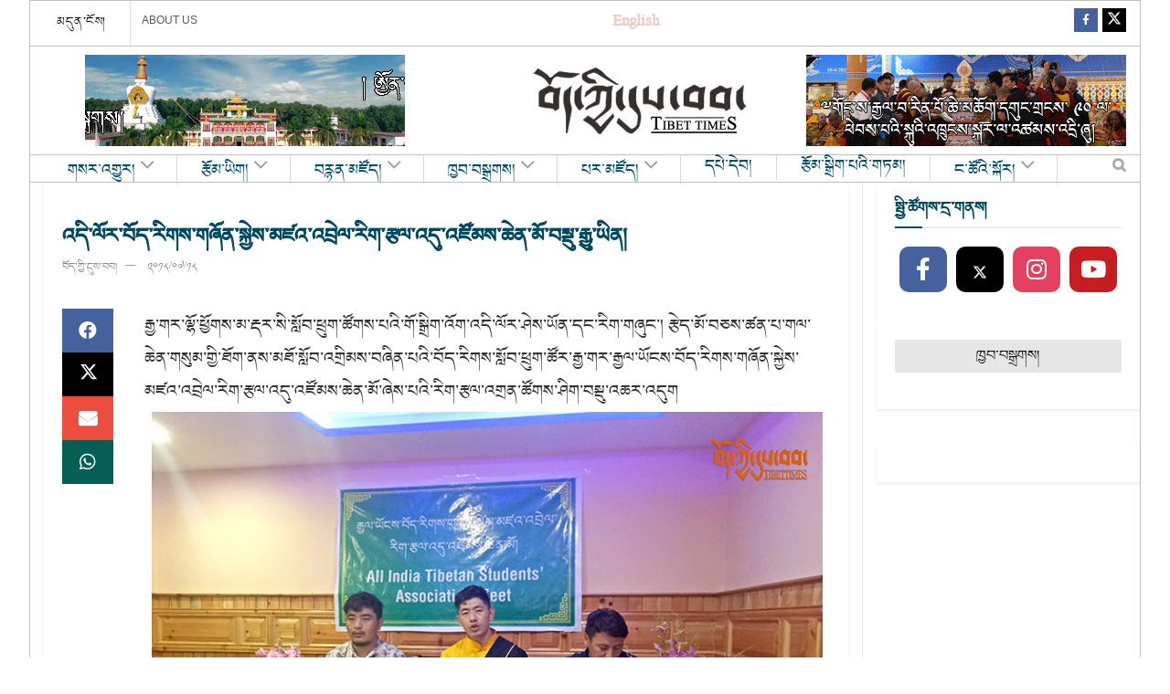

--- FILE ---
content_type: text/html; charset=UTF-8
request_url: https://tibettimes.net/2018/07/18/170775/
body_size: 54379
content:
  <!doctype html>
<!--[if lt IE 7]> <html class="no-js lt-ie9 lt-ie8 lt-ie7" lang="en-US"> <![endif]-->
<!--[if IE 7]>    <html class="no-js lt-ie9 lt-ie8" lang="en-US"> <![endif]-->
<!--[if IE 8]>    <html class="no-js lt-ie9" lang="en-US"> <![endif]-->
<!--[if IE 9]>    <html class="no-js lt-ie10" lang="en-US"> <![endif]-->
<!--[if gt IE 8]><!--> <html class="no-js" lang="en-US"> <!--<![endif]-->
<head>
    <meta http-equiv="Content-Type" content="text/html; charset=UTF-8" />
    <meta name='viewport' content='width=device-width, initial-scale=1, user-scalable=yes' />
    <link rel="profile" href="http://gmpg.org/xfn/11" />
    <link rel="pingback" href="https://tibettimes.net/xmlrpc.php" />
    <meta name='robots' content='index, follow, max-image-preview:large, max-snippet:-1, max-video-preview:-1' />
	<style>img:is([sizes="auto" i], [sizes^="auto," i]) { contain-intrinsic-size: 3000px 1500px }</style>
	<meta property="og:type" content="article">
<meta property="og:title" content="འདི་ལོར་བོད་རིགས་གཞོན་སྐྱེས་མཛའ་འབྲེལ་རིག་�">
<meta property="og:site_name" content="བོད་ཀྱི་དུས་བབ།">
<meta property="og:description" content="རྒྱ་གར་ལྷོ་ཕྱོགས་མ་རྡར་སི་སློབ་ཕྲུག་ཚོགས་པའི་གོ་སྒྲིག་འོག་འདི་ལོར་ཤེས་ཡོན་དང་རིག་གཞུང">
<meta property="og:url" content="https://tibettimes.net/2018/07/18/170775/">
<meta property="og:locale" content="en_US">
<meta property="og:image" content="https://tibettimes.net/wp-content/uploads/2018/07/IMG20180718112328.jpg">
<meta property="og:image:height" content="460">
<meta property="og:image:width" content="700">
<meta property="article:published_time" content="2018-07-18T18:25:13+05:30">
<meta property="article:modified_time" content="2018-07-18T18:31:56+05:30">
<meta property="article:section" content="Front Slider">
<meta name="twitter:card" content="summary_large_image">
<meta name="twitter:title" content="འདི་ལོར་བོད་རིགས་གཞོན་སྐྱེས་མཛའ་འབྲེལ་རིག་རྩལ་འདུ་འཛོམས་ཆེན་མོ་བསྡུ་རྒྱུ་ཡིན།">
<meta name="twitter:description" content="རྒྱ་གར་ལྷོ་ཕྱོགས་མ་རྡར་སི་སློབ་ཕྲུག་ཚོགས་པའི་གོ་སྒྲིག་འོག་འདི་ལོར་ཤེས་ཡོན་དང་རིག་གཞུང་། རྩེད་མོ་བཅས་ཚན་པ་གལ་ཆེན་གསུམ་གྱི་ཐོག་ནས་མཐོ་སློབ་འགྲིམས་བཞིན་པའི་བོད་རིགས་སློབ་ཕྲུག་ཚོར་རྒྱ་གར་རྒྱལ་ཡོངས་བོད་རིགས་གཞོན་སྐྱེས་མཛའ་འབྲེལ་རིག་རྩལ་འདུ་འཛོམས་ཆེན་མོ་ཞེས་པའི་རིག་རྩལ་འགྲན་ཚོགས་ཤིག་བསྡུ་འཆར་འདུགདེ་རིང་སྔ་དྲོའི་ཆུ་ཚོད་ ༡༡།༡༥ སྟེང་དྷ་ས་མེག་གྷན་བོད་ཀྱི་གསོལ་མགྲོན་ཁང་དུ།  མ་རྡར་སི་བོད་རིགས་མཐོ་རིམ་སློབ་མའི་ལྷན་ཚོགས་ཀྱིས། མི་འགྱང་བར་རྒྱ་གར་ལྷོ་ཕྱོགས་སྦེལ་ཀོབ་བོད་མིའི་གཞིས་ཆགས་སུ་རྒྱ་གར་རྒྱལ་ཡོངས་བོད་རིགས་གཞོན་སྐྱེས་མཛའ་འབྲེལ་རིག་རྩལ་འདུ་འཛོམས་ཆེན་མོ་ཞེས་པ་ཞིག་འཚོགས་འཆར་ཡོད་པའི་སྐོར་ལ་གསར་འགོད་ལྷན་ཚོགས་ཤིག་བསྐོངས་སོང་བ་དང་། ལྷན་ཚོགས་ཐོག་རིག་རྩལ་འདུ་འཛོམས་ཆེན་མོ་གོ་སྒྲིག་ཚོགས་ཆུང་གི་ཚོགས་གཙོ་ལྷ་རོང་ལགས་ཀྱིས་ཉག་ཕྲ་བའི་བོད་མིའི་འཐབ་རྩོད་ཀྱི་དུས་སྐབས་འདིར་གཞོན་སྐྱེས་ཚོ་མི་རིགས་ཀྱི་སོན་རྩ་ཡིན་སྟབས། འགན་འཁུར་དྭང་དུ་བླངས་ཏེ་ངེས་པར་དུ་རང་མི་རིགས་ཀྱི་སྐད་ཡིག་དང་རིག་གཞུང་སྲུང་སྐྱོབ་བྱ་རྒྱུ་གལ་ཆེན་ཆགས་ཡོད་སྐོར་བརྗོད་སོང་། རྒྱ་གར་རྒྱལ་ཡོངས་བོད་རིགས་གཞོན་སྐྱེས་མཛའ་འབྲེལ་རིག་རྩལ་འདུ་འཛོམས་ཆེན་མོའི་གོ་སྒྲིག་ཚོགས་ཆུང་གི་ཚོགས་གཙོ་ལྷ་རོང་ལགས་ཀྱིས་རིག་རྩལ་འདུ་འཛོམས་ངོ་སྤྲོད་དང་འབྲེལ་ཏེ་བརྗོད་དོན། རྒྱ་གར་རྒྱལ་ཡོངས་བོད་རིགས་མཐོ་རིམ་སློབ་མའི་མཛའ་འབྲེལ་རིག་རྩལ་འདུ་འཛོམས་ཆེན་མོ་ཞེས་པའི་ལས་གཞི་འདིའི་རྒྱབ་ལྗོངས་མདོར་བསྡུས་ཤིག་ཞུས་པ་ཡིན་ན། ལས་གཞི་འདི་ཐོག་མར་ཆི་ནེ་ནང་སློབ་སྦྱོང་བྱེད་བཞིན་པའི་མ་རྡར་སི་བོད་རིགས་སློབ་ཕྲུག་མཐུན་ཚོགས་(Tsam)ནས་མགོ་འཛུགས་བྱས་ཏེ་ལོ་ངོ་ ༡༣ ལྷག་འགྲོ་བཞིན་ཡོད་པ་རེད། ད་ལྟའི་ཆ་ལ་ས་གནས་སུ་བོད་རིགས་སློབ་ཕྲུག་ཉུང་དུ་སོང་བའི་རྐྱེན་གྱིས་དཔལ་འབྱོར་གྱི་གནས་བབ་ལ་དཀའ་ངལ་བྱུང་ནས་ད་ལོར་ཁོ་རང་ཚོས་གོ་སྒྲིག་བྱེད་ཐུབ་ཀྱི་མེད་པ་དང་། དེ་བཞིན་ས་གནས་ཁག་གཞན་པའི་སློབ་ཕྲུག་ཚོས་ཀྱང་བདག་པོ་མ་བརྒྱབ་པ་ཞིག་ཆགས་ཀྱི་ཡོད་སྟབས། ལས་གཞི་གལ་ཆེན་པོ་འདི་འདྲ་ཞིག་ད་ཐེངས་ང་ཚོས་གོ་སྒྲིག་མ་བྱས་པ་ཡིན་ན་རྒྱུན་ཆད་འགྲོ་བཞིན་ཡོད་པ་རེད། ལས་གཞི་འདི་བོད་པའི་གཞོན་སྐྱེས་ཚོོའི་ནུས་པ་མཉམ་སྤུང་བྱེད་སའི་གཞི་རྩ་ལྟ་བུ་ཞིག་ཆགས་ཡོད་པའི་རྒྱུ་མཚན་ལ་བརྟེན་ནས། དེ་རིང་ང་ཚོས་འདིར་གོ་སྒྲིག་ཚོགས་ཆུང་ཞིག་བཙུགས་ནས་ལས་གཞི་འདི་ངེས་པར་དུ་བསྒྲུབ་དགོས་ཀྱི་འདུག་བསམས་པ་རེད་ལ། ང་ཚོས་ལས་གཞི་འདི་མུ་མཐུད་རྒྱ་ཆེ་བ་ཞིག་དང་སྔར་ལྷག་གི་ཚགས་ཚུད་པ་ཞིག་ཡོང་ན་སྙམ་ནས་འབད་བརྩོན་བྱེད་བཞིན་ཡོད། ཅེས་དང་། གསར་འགོད་ལྷན་ཚོགས་སྐོང་དགོས་དོན་ནི་རྒྱ་གར་རྒྱལ་ཡོངས་ནང་ཡོད་པའི་བོད་རིགས་སློབ་ཕྲུག་ལས་གྲུབ་པའི་ཚོགས་པ་ཆ་ཚང་བ་ཞིག་ལས་གཞི་དེའི་ནང་མཉམ་ཞུགས་བྱེད་ཐུབ་ན་བསམ་ཡོད་སྐོར་བརྗོད་སོང་།">
<meta name="twitter:url" content="https://tibettimes.net/2018/07/18/170775/">
<meta name="twitter:site" content="">
<meta name="twitter:image" content="https://tibettimes.net/wp-content/uploads/2018/07/IMG20180718112328.jpg">
<meta name="twitter:image:width" content="700">
<meta name="twitter:image:height" content="460">
			<script defer src="[data-uri]"></script>
			<script defer src="[data-uri]"></script>
	<!-- This site is optimized with the Yoast SEO plugin v24.9 - https://yoast.com/wordpress/plugins/seo/ -->
	<title>འདི་ལོར་བོད་རིགས་གཞོན་སྐྱེས་མཛའ་འབྲེལ་རིག་རྩལ་འདུ་འཛོམས་ཆེན་མོ་བསྡུ་རྒྱུ་ཡིན། - བོད་ཀྱི་དུས་བབ།</title>
	<link rel="canonical" href="https://tibettimes.net/2018/07/18/170775/" />
	<meta property="og:locale" content="en_US" />
	<meta property="og:type" content="article" />
	<meta property="og:title" content="འདི་ལོར་བོད་རིགས་གཞོན་སྐྱེས་མཛའ་འབྲེལ་རིག་རྩལ་འདུ་འཛོམས་ཆེན་མོ་བསྡུ་རྒྱུ་ཡིན། - བོད་ཀྱི་དུས་བབ།" />
	<meta property="og:description" content="རྒྱ་གར་ལྷོ་ཕྱོགས་མ་རྡར་སི་སློབ་ཕྲུག་ཚོགས་པའི་གོ་སྒྲིག་འོག་འདི་ལོར་ཤེས་ཡོན་དང་རིག་གཞུང་། རྩེད་མོ་བཅས་ཚན་པ་གལ་ཆེན་གསུམ་གྱི་ཐོག་ནས་མཐོ་སློབ་འགྲིམས་བཞིན་པའི་བོད་རིགས་སློབ་ཕྲུག་ཚོར་རྒྱ་གར་རྒྱལ་ཡོངས་བོད་རིགས་གཞོན་སྐྱེས་མཛའ་འབྲེལ་རིག་རྩལ་འདུ་འཛོམས་ཆེན་མོ་ཞེས་པའི་རིག་རྩལ་འགྲན་ཚོགས་ཤིག་བསྡུ་འཆར་འདུག" />
	<meta property="og:url" content="https://tibettimes.net/2018/07/18/170775/" />
	<meta property="og:site_name" content="བོད་ཀྱི་དུས་བབ།" />
	<meta property="article:published_time" content="2018-07-18T12:55:13+00:00" />
	<meta property="article:modified_time" content="2018-07-18T13:01:56+00:00" />
	<meta property="og:image" content="https://tibettimes.net/wp-content/uploads/2018/07/IMG20180718112328.jpg" />
	<meta property="og:image:width" content="700" />
	<meta property="og:image:height" content="460" />
	<meta property="og:image:type" content="image/jpeg" />
	<meta name="author" content="བོད་ཀྱི་དུས་བབ།" />
	<meta name="twitter:card" content="summary_large_image" />
	<meta name="twitter:label1" content="Written by" />
	<meta name="twitter:data1" content="བོད་ཀྱི་དུས་བབ།" />
	<script type="application/ld+json" class="yoast-schema-graph">{"@context":"https://schema.org","@graph":[{"@type":"WebPage","@id":"https://tibettimes.net/2018/07/18/170775/","url":"https://tibettimes.net/2018/07/18/170775/","name":"འདི་ལོར་བོད་རིགས་གཞོན་སྐྱེས་མཛའ་འབྲེལ་རིག་རྩལ་འདུ་འཛོམས་ཆེན་མོ་བསྡུ་རྒྱུ་ཡིན། - བོད་ཀྱི་དུས་བབ།","isPartOf":{"@id":"https://tibettimes.net/#website"},"primaryImageOfPage":{"@id":"https://tibettimes.net/2018/07/18/170775/#primaryimage"},"image":{"@id":"https://tibettimes.net/2018/07/18/170775/#primaryimage"},"thumbnailUrl":"https://tibettimes.net/wp-content/uploads/2018/07/IMG20180718112328.jpg","datePublished":"2018-07-18T12:55:13+00:00","dateModified":"2018-07-18T13:01:56+00:00","author":{"@id":"https://tibettimes.net/#/schema/person/108abbd48892f0c936c81f8efcab02cb"},"breadcrumb":{"@id":"https://tibettimes.net/2018/07/18/170775/#breadcrumb"},"inLanguage":"en-US","potentialAction":[{"@type":"ReadAction","target":["https://tibettimes.net/2018/07/18/170775/"]}]},{"@type":"ImageObject","inLanguage":"en-US","@id":"https://tibettimes.net/2018/07/18/170775/#primaryimage","url":"https://tibettimes.net/wp-content/uploads/2018/07/IMG20180718112328.jpg","contentUrl":"https://tibettimes.net/wp-content/uploads/2018/07/IMG20180718112328.jpg","width":700,"height":460},{"@type":"BreadcrumbList","@id":"https://tibettimes.net/2018/07/18/170775/#breadcrumb","itemListElement":[{"@type":"ListItem","position":1,"name":"Home","item":"https://tibettimes.net/"},{"@type":"ListItem","position":2,"name":"འདི་ལོར་བོད་རིགས་གཞོན་སྐྱེས་མཛའ་འབྲེལ་རིག་རྩལ་འདུ་འཛོམས་ཆེན་མོ་བསྡུ་རྒྱུ་ཡིན།"}]},{"@type":"WebSite","@id":"https://tibettimes.net/#website","url":"https://tibettimes.net/","name":"བོད་ཀྱི་དུས་བབ།","description":"བོད་སྐད་སྡེ་ཚན།","potentialAction":[{"@type":"SearchAction","target":{"@type":"EntryPoint","urlTemplate":"https://tibettimes.net/?s={search_term_string}"},"query-input":{"@type":"PropertyValueSpecification","valueRequired":true,"valueName":"search_term_string"}}],"inLanguage":"en-US"},{"@type":"Person","@id":"https://tibettimes.net/#/schema/person/108abbd48892f0c936c81f8efcab02cb","name":"བོད་ཀྱི་དུས་བབ།","image":{"@type":"ImageObject","inLanguage":"en-US","@id":"https://tibettimes.net/#/schema/person/image/","url":"https://secure.gravatar.com/avatar/1893a3f3b14f49bbcb80f351393ab0814d4904e106741b5cce9122f115604459?s=96&d=wp_user_avatar&r=g","contentUrl":"https://secure.gravatar.com/avatar/1893a3f3b14f49bbcb80f351393ab0814d4904e106741b5cce9122f115604459?s=96&d=wp_user_avatar&r=g","caption":"བོད་ཀྱི་དུས་བབ།"},"url":"https://tibettimes.net/author/tibettimespost/"}]}</script>
	<!-- / Yoast SEO plugin. -->


<link rel='dns-prefetch' href='//www.googletagmanager.com' />
<link rel='dns-prefetch' href='//pagead2.googlesyndication.com' />
<link rel="alternate" type="application/rss+xml" title="བོད་ཀྱི་དུས་བབ། &raquo; Feed" href="https://tibettimes.net/feed/" />
<link rel="alternate" type="application/rss+xml" title="བོད་ཀྱི་དུས་བབ། &raquo; Comments Feed" href="https://tibettimes.net/comments/feed/" />
<link rel="alternate" type="application/rss+xml" title="བོད་ཀྱི་དུས་བབ། &raquo; འདི་ལོར་བོད་རིགས་གཞོན་སྐྱེས་མཛའ་འབྲེལ་རིག་རྩལ་འདུ་འཛོམས་ཆེན་མོ་བསྡུ་རྒྱུ་ཡིན། Comments Feed" href="https://tibettimes.net/2018/07/18/170775/feed/" />
<script defer src="[data-uri]"></script>
<link rel='stylesheet' id='sbi_styles-css' href='https://tibettimes.net/wp-content/plugins/instagram-feed/css/sbi-styles.min.css?ver=6.8.0' type='text/css' media='all' />
<style id='wp-emoji-styles-inline-css' type='text/css'>

	img.wp-smiley, img.emoji {
		display: inline !important;
		border: none !important;
		box-shadow: none !important;
		height: 1em !important;
		width: 1em !important;
		margin: 0 0.07em !important;
		vertical-align: -0.1em !important;
		background: none !important;
		padding: 0 !important;
	}
</style>
<link rel='stylesheet' id='wp-block-library-css' href='https://tibettimes.net/wp-includes/css/dist/block-library/style.min.css?ver=6.8.3' type='text/css' media='all' />
<style id='classic-theme-styles-inline-css' type='text/css'>
/*! This file is auto-generated */
.wp-block-button__link{color:#fff;background-color:#32373c;border-radius:9999px;box-shadow:none;text-decoration:none;padding:calc(.667em + 2px) calc(1.333em + 2px);font-size:1.125em}.wp-block-file__button{background:#32373c;color:#fff;text-decoration:none}
</style>
<style id='global-styles-inline-css' type='text/css'>
:root{--wp--preset--aspect-ratio--square: 1;--wp--preset--aspect-ratio--4-3: 4/3;--wp--preset--aspect-ratio--3-4: 3/4;--wp--preset--aspect-ratio--3-2: 3/2;--wp--preset--aspect-ratio--2-3: 2/3;--wp--preset--aspect-ratio--16-9: 16/9;--wp--preset--aspect-ratio--9-16: 9/16;--wp--preset--color--black: #000000;--wp--preset--color--cyan-bluish-gray: #abb8c3;--wp--preset--color--white: #ffffff;--wp--preset--color--pale-pink: #f78da7;--wp--preset--color--vivid-red: #cf2e2e;--wp--preset--color--luminous-vivid-orange: #ff6900;--wp--preset--color--luminous-vivid-amber: #fcb900;--wp--preset--color--light-green-cyan: #7bdcb5;--wp--preset--color--vivid-green-cyan: #00d084;--wp--preset--color--pale-cyan-blue: #8ed1fc;--wp--preset--color--vivid-cyan-blue: #0693e3;--wp--preset--color--vivid-purple: #9b51e0;--wp--preset--gradient--vivid-cyan-blue-to-vivid-purple: linear-gradient(135deg,rgba(6,147,227,1) 0%,rgb(155,81,224) 100%);--wp--preset--gradient--light-green-cyan-to-vivid-green-cyan: linear-gradient(135deg,rgb(122,220,180) 0%,rgb(0,208,130) 100%);--wp--preset--gradient--luminous-vivid-amber-to-luminous-vivid-orange: linear-gradient(135deg,rgba(252,185,0,1) 0%,rgba(255,105,0,1) 100%);--wp--preset--gradient--luminous-vivid-orange-to-vivid-red: linear-gradient(135deg,rgba(255,105,0,1) 0%,rgb(207,46,46) 100%);--wp--preset--gradient--very-light-gray-to-cyan-bluish-gray: linear-gradient(135deg,rgb(238,238,238) 0%,rgb(169,184,195) 100%);--wp--preset--gradient--cool-to-warm-spectrum: linear-gradient(135deg,rgb(74,234,220) 0%,rgb(151,120,209) 20%,rgb(207,42,186) 40%,rgb(238,44,130) 60%,rgb(251,105,98) 80%,rgb(254,248,76) 100%);--wp--preset--gradient--blush-light-purple: linear-gradient(135deg,rgb(255,206,236) 0%,rgb(152,150,240) 100%);--wp--preset--gradient--blush-bordeaux: linear-gradient(135deg,rgb(254,205,165) 0%,rgb(254,45,45) 50%,rgb(107,0,62) 100%);--wp--preset--gradient--luminous-dusk: linear-gradient(135deg,rgb(255,203,112) 0%,rgb(199,81,192) 50%,rgb(65,88,208) 100%);--wp--preset--gradient--pale-ocean: linear-gradient(135deg,rgb(255,245,203) 0%,rgb(182,227,212) 50%,rgb(51,167,181) 100%);--wp--preset--gradient--electric-grass: linear-gradient(135deg,rgb(202,248,128) 0%,rgb(113,206,126) 100%);--wp--preset--gradient--midnight: linear-gradient(135deg,rgb(2,3,129) 0%,rgb(40,116,252) 100%);--wp--preset--font-size--small: 13px;--wp--preset--font-size--medium: 20px;--wp--preset--font-size--large: 36px;--wp--preset--font-size--x-large: 42px;--wp--preset--spacing--20: 0.44rem;--wp--preset--spacing--30: 0.67rem;--wp--preset--spacing--40: 1rem;--wp--preset--spacing--50: 1.5rem;--wp--preset--spacing--60: 2.25rem;--wp--preset--spacing--70: 3.38rem;--wp--preset--spacing--80: 5.06rem;--wp--preset--shadow--natural: 6px 6px 9px rgba(0, 0, 0, 0.2);--wp--preset--shadow--deep: 12px 12px 50px rgba(0, 0, 0, 0.4);--wp--preset--shadow--sharp: 6px 6px 0px rgba(0, 0, 0, 0.2);--wp--preset--shadow--outlined: 6px 6px 0px -3px rgba(255, 255, 255, 1), 6px 6px rgba(0, 0, 0, 1);--wp--preset--shadow--crisp: 6px 6px 0px rgba(0, 0, 0, 1);}:where(.is-layout-flex){gap: 0.5em;}:where(.is-layout-grid){gap: 0.5em;}body .is-layout-flex{display: flex;}.is-layout-flex{flex-wrap: wrap;align-items: center;}.is-layout-flex > :is(*, div){margin: 0;}body .is-layout-grid{display: grid;}.is-layout-grid > :is(*, div){margin: 0;}:where(.wp-block-columns.is-layout-flex){gap: 2em;}:where(.wp-block-columns.is-layout-grid){gap: 2em;}:where(.wp-block-post-template.is-layout-flex){gap: 1.25em;}:where(.wp-block-post-template.is-layout-grid){gap: 1.25em;}.has-black-color{color: var(--wp--preset--color--black) !important;}.has-cyan-bluish-gray-color{color: var(--wp--preset--color--cyan-bluish-gray) !important;}.has-white-color{color: var(--wp--preset--color--white) !important;}.has-pale-pink-color{color: var(--wp--preset--color--pale-pink) !important;}.has-vivid-red-color{color: var(--wp--preset--color--vivid-red) !important;}.has-luminous-vivid-orange-color{color: var(--wp--preset--color--luminous-vivid-orange) !important;}.has-luminous-vivid-amber-color{color: var(--wp--preset--color--luminous-vivid-amber) !important;}.has-light-green-cyan-color{color: var(--wp--preset--color--light-green-cyan) !important;}.has-vivid-green-cyan-color{color: var(--wp--preset--color--vivid-green-cyan) !important;}.has-pale-cyan-blue-color{color: var(--wp--preset--color--pale-cyan-blue) !important;}.has-vivid-cyan-blue-color{color: var(--wp--preset--color--vivid-cyan-blue) !important;}.has-vivid-purple-color{color: var(--wp--preset--color--vivid-purple) !important;}.has-black-background-color{background-color: var(--wp--preset--color--black) !important;}.has-cyan-bluish-gray-background-color{background-color: var(--wp--preset--color--cyan-bluish-gray) !important;}.has-white-background-color{background-color: var(--wp--preset--color--white) !important;}.has-pale-pink-background-color{background-color: var(--wp--preset--color--pale-pink) !important;}.has-vivid-red-background-color{background-color: var(--wp--preset--color--vivid-red) !important;}.has-luminous-vivid-orange-background-color{background-color: var(--wp--preset--color--luminous-vivid-orange) !important;}.has-luminous-vivid-amber-background-color{background-color: var(--wp--preset--color--luminous-vivid-amber) !important;}.has-light-green-cyan-background-color{background-color: var(--wp--preset--color--light-green-cyan) !important;}.has-vivid-green-cyan-background-color{background-color: var(--wp--preset--color--vivid-green-cyan) !important;}.has-pale-cyan-blue-background-color{background-color: var(--wp--preset--color--pale-cyan-blue) !important;}.has-vivid-cyan-blue-background-color{background-color: var(--wp--preset--color--vivid-cyan-blue) !important;}.has-vivid-purple-background-color{background-color: var(--wp--preset--color--vivid-purple) !important;}.has-black-border-color{border-color: var(--wp--preset--color--black) !important;}.has-cyan-bluish-gray-border-color{border-color: var(--wp--preset--color--cyan-bluish-gray) !important;}.has-white-border-color{border-color: var(--wp--preset--color--white) !important;}.has-pale-pink-border-color{border-color: var(--wp--preset--color--pale-pink) !important;}.has-vivid-red-border-color{border-color: var(--wp--preset--color--vivid-red) !important;}.has-luminous-vivid-orange-border-color{border-color: var(--wp--preset--color--luminous-vivid-orange) !important;}.has-luminous-vivid-amber-border-color{border-color: var(--wp--preset--color--luminous-vivid-amber) !important;}.has-light-green-cyan-border-color{border-color: var(--wp--preset--color--light-green-cyan) !important;}.has-vivid-green-cyan-border-color{border-color: var(--wp--preset--color--vivid-green-cyan) !important;}.has-pale-cyan-blue-border-color{border-color: var(--wp--preset--color--pale-cyan-blue) !important;}.has-vivid-cyan-blue-border-color{border-color: var(--wp--preset--color--vivid-cyan-blue) !important;}.has-vivid-purple-border-color{border-color: var(--wp--preset--color--vivid-purple) !important;}.has-vivid-cyan-blue-to-vivid-purple-gradient-background{background: var(--wp--preset--gradient--vivid-cyan-blue-to-vivid-purple) !important;}.has-light-green-cyan-to-vivid-green-cyan-gradient-background{background: var(--wp--preset--gradient--light-green-cyan-to-vivid-green-cyan) !important;}.has-luminous-vivid-amber-to-luminous-vivid-orange-gradient-background{background: var(--wp--preset--gradient--luminous-vivid-amber-to-luminous-vivid-orange) !important;}.has-luminous-vivid-orange-to-vivid-red-gradient-background{background: var(--wp--preset--gradient--luminous-vivid-orange-to-vivid-red) !important;}.has-very-light-gray-to-cyan-bluish-gray-gradient-background{background: var(--wp--preset--gradient--very-light-gray-to-cyan-bluish-gray) !important;}.has-cool-to-warm-spectrum-gradient-background{background: var(--wp--preset--gradient--cool-to-warm-spectrum) !important;}.has-blush-light-purple-gradient-background{background: var(--wp--preset--gradient--blush-light-purple) !important;}.has-blush-bordeaux-gradient-background{background: var(--wp--preset--gradient--blush-bordeaux) !important;}.has-luminous-dusk-gradient-background{background: var(--wp--preset--gradient--luminous-dusk) !important;}.has-pale-ocean-gradient-background{background: var(--wp--preset--gradient--pale-ocean) !important;}.has-electric-grass-gradient-background{background: var(--wp--preset--gradient--electric-grass) !important;}.has-midnight-gradient-background{background: var(--wp--preset--gradient--midnight) !important;}.has-small-font-size{font-size: var(--wp--preset--font-size--small) !important;}.has-medium-font-size{font-size: var(--wp--preset--font-size--medium) !important;}.has-large-font-size{font-size: var(--wp--preset--font-size--large) !important;}.has-x-large-font-size{font-size: var(--wp--preset--font-size--x-large) !important;}
:where(.wp-block-post-template.is-layout-flex){gap: 1.25em;}:where(.wp-block-post-template.is-layout-grid){gap: 1.25em;}
:where(.wp-block-columns.is-layout-flex){gap: 2em;}:where(.wp-block-columns.is-layout-grid){gap: 2em;}
:root :where(.wp-block-pullquote){font-size: 1.5em;line-height: 1.6;}
</style>
<link rel='stylesheet' id='contact-form-7-css' href='https://tibettimes.net/wp-content/plugins/contact-form-7/includes/css/styles.css?ver=6.0.6' type='text/css' media='all' />
<link rel='stylesheet' id='jnews-video-css' href='https://tibettimes.net/wp-content/plugins/jnews-video/assets/css/plugin.css?ver=11.6.2' type='text/css' media='all' />
<link rel='stylesheet' id='jnews-parent-style-css' href='https://tibettimes.net/wp-content/themes/jnews/style.css?ver=6.8.3' type='text/css' media='all' />
<link rel='stylesheet' id='js_composer_front-css' href='https://tibettimes.net/wp-content/plugins/js_composer/assets/css/js_composer.min.css?ver=8.2' type='text/css' media='all' />
<style id='akismet-widget-style-inline-css' type='text/css'>

			.a-stats {
				--akismet-color-mid-green: #357b49;
				--akismet-color-white: #fff;
				--akismet-color-light-grey: #f6f7f7;

				max-width: 350px;
				width: auto;
			}

			.a-stats * {
				all: unset;
				box-sizing: border-box;
			}

			.a-stats strong {
				font-weight: 600;
			}

			.a-stats a.a-stats__link,
			.a-stats a.a-stats__link:visited,
			.a-stats a.a-stats__link:active {
				background: var(--akismet-color-mid-green);
				border: none;
				box-shadow: none;
				border-radius: 8px;
				color: var(--akismet-color-white);
				cursor: pointer;
				display: block;
				font-family: -apple-system, BlinkMacSystemFont, 'Segoe UI', 'Roboto', 'Oxygen-Sans', 'Ubuntu', 'Cantarell', 'Helvetica Neue', sans-serif;
				font-weight: 500;
				padding: 12px;
				text-align: center;
				text-decoration: none;
				transition: all 0.2s ease;
			}

			/* Extra specificity to deal with TwentyTwentyOne focus style */
			.widget .a-stats a.a-stats__link:focus {
				background: var(--akismet-color-mid-green);
				color: var(--akismet-color-white);
				text-decoration: none;
			}

			.a-stats a.a-stats__link:hover {
				filter: brightness(110%);
				box-shadow: 0 4px 12px rgba(0, 0, 0, 0.06), 0 0 2px rgba(0, 0, 0, 0.16);
			}

			.a-stats .count {
				color: var(--akismet-color-white);
				display: block;
				font-size: 1.5em;
				line-height: 1.4;
				padding: 0 13px;
				white-space: nowrap;
			}
		
</style>
<link rel='stylesheet' id='jnews-push-notification-css' href='https://tibettimes.net/wp-content/plugins/jnews-push-notification/assets/css/plugin.css?ver=11.0.1' type='text/css' media='all' />
<link rel='stylesheet' id='jnews-frontend-css' href='https://tibettimes.net/wp-content/themes/jnews/assets/dist/frontend.min.css?ver=1.0.0' type='text/css' media='all' />
<link rel='stylesheet' id='jnews-js-composer-css' href='https://tibettimes.net/wp-content/themes/jnews/assets/css/js-composer-frontend.css?ver=1.0.0' type='text/css' media='all' />
<link rel='stylesheet' id='jnews-style-css' href='https://tibettimes.net/wp-content/themes/jnews-child/style.css?ver=1.0.0' type='text/css' media='all' />
<link rel='stylesheet' id='jnews-darkmode-css' href='https://tibettimes.net/wp-content/themes/jnews/assets/css/darkmode.css?ver=1.0.0' type='text/css' media='all' />
<link rel='stylesheet' id='jnews-video-darkmode-css' href='https://tibettimes.net/wp-content/plugins/jnews-video/assets/css/darkmode.css?ver=11.6.2' type='text/css' media='all' />
<link rel='stylesheet' id='jnews-social-login-style-css' href='https://tibettimes.net/wp-content/plugins/jnews-social-login/assets/css/plugin.css?ver=11.0.4' type='text/css' media='all' />
<link rel='stylesheet' id='jnews-select-share-css' href='https://tibettimes.net/wp-content/plugins/jnews-social-share/assets/css/plugin.css' type='text/css' media='all' />
<script type="text/javascript" src="https://tibettimes.net/wp-includes/js/jquery/jquery.min.js?ver=3.7.1" id="jquery-core-js"></script>
<script defer type="text/javascript" src="https://tibettimes.net/wp-includes/js/jquery/jquery-migrate.min.js?ver=3.4.1" id="jquery-migrate-js"></script>

<!-- Google tag (gtag.js) snippet added by Site Kit -->

<!-- Google Analytics snippet added by Site Kit -->
<script defer type="text/javascript" src="https://www.googletagmanager.com/gtag/js?id=G-YJ2T40KQF1" id="google_gtagjs-js"></script>
<script defer id="google_gtagjs-js-after" src="[data-uri]"></script>

<!-- End Google tag (gtag.js) snippet added by Site Kit -->
<script defer src="data:text/javascript;base64,"></script><link rel="https://api.w.org/" href="https://tibettimes.net/wp-json/" /><link rel="alternate" title="JSON" type="application/json" href="https://tibettimes.net/wp-json/wp/v2/posts/170775" /><link rel="EditURI" type="application/rsd+xml" title="RSD" href="https://tibettimes.net/xmlrpc.php?rsd" />
<meta name="generator" content="WordPress 6.8.3" />
<link rel='shortlink' href='https://tibettimes.net/?p=170775' />
<link rel="alternate" title="oEmbed (JSON)" type="application/json+oembed" href="https://tibettimes.net/wp-json/oembed/1.0/embed?url=https%3A%2F%2Ftibettimes.net%2F2018%2F07%2F18%2F170775%2F" />
<link rel="alternate" title="oEmbed (XML)" type="text/xml+oembed" href="https://tibettimes.net/wp-json/oembed/1.0/embed?url=https%3A%2F%2Ftibettimes.net%2F2018%2F07%2F18%2F170775%2F&#038;format=xml" />
<meta name="generator" content="Site Kit by Google 1.151.0" /><!-- Instagram Feed CSS -->
<style type="text/css">
#sb_instagram #sbi_load .sbi_load_btn{
font-size: 17px;
}
</style>
		<script defer src="[data-uri]"></script>
				<style>
			.no-js img.lazyload {
				display: none;
			}

			figure.wp-block-image img.lazyloading {
				min-width: 150px;
			}

						.lazyload, .lazyloading {
				opacity: 0;
			}

			.lazyloaded {
				opacity: 1;
				transition: opacity 400ms;
				transition-delay: 0ms;
			}

					</style>
		
<!-- Google AdSense meta tags added by Site Kit -->
<meta name="google-adsense-platform-account" content="ca-host-pub-2644536267352236">
<meta name="google-adsense-platform-domain" content="sitekit.withgoogle.com">
<!-- End Google AdSense meta tags added by Site Kit -->
<meta name="generator" content="Powered by WPBakery Page Builder - drag and drop page builder for WordPress."/>

<!-- Google AdSense snippet added by Site Kit -->
<script type="text/javascript" async="async" src="https://pagead2.googlesyndication.com/pagead/js/adsbygoogle.js?client=ca-pub-4727834578693724&amp;host=ca-host-pub-2644536267352236" crossorigin="anonymous"></script>

<!-- End Google AdSense snippet added by Site Kit -->
<script type='application/ld+json'>{"@context":"http:\/\/schema.org","@type":"Organization","@id":"https:\/\/tibettimes.net\/#organization","url":"https:\/\/tibettimes.net\/","name":"","logo":{"@type":"ImageObject","url":""},"sameAs":["https:\/\/www.facebook.com\/tibettimespage\/","https:\/\/twitter.com\/TibetTimes1"]}</script>
<script type='application/ld+json'>{"@context":"http:\/\/schema.org","@type":"WebSite","@id":"https:\/\/tibettimes.net\/#website","url":"https:\/\/tibettimes.net\/","name":"","potentialAction":{"@type":"SearchAction","target":"https:\/\/tibettimes.net\/?s={search_term_string}","query-input":"required name=search_term_string"}}</script>
<script defer src="data:text/javascript;base64,"></script><style id="jeg_dynamic_css" type="text/css" data-type="jeg_custom-css">body.jnews { background-color : #ffffff; } .jeg_container, .jeg_content, .jeg_boxed .jeg_main .jeg_container, .jeg_autoload_separator { background-color : #ffffff; } body { --j-body-color : #090909; --j-accent-color : #024f69; --j-alt-color : #017ab2; --j-heading-color : #00495e; } body,.jeg_newsfeed_list .tns-outer .tns-controls button,.jeg_filter_button,.owl-carousel .owl-nav div,.jeg_readmore,.jeg_hero_style_7 .jeg_post_meta a,.widget_calendar thead th,.widget_calendar tfoot a,.jeg_socialcounter a,.entry-header .jeg_meta_like a,.entry-header .jeg_meta_comment a,.entry-header .jeg_meta_donation a,.entry-header .jeg_meta_bookmark a,.entry-content tbody tr:hover,.entry-content th,.jeg_splitpost_nav li:hover a,#breadcrumbs a,.jeg_author_socials a:hover,.jeg_footer_content a,.jeg_footer_bottom a,.jeg_cartcontent,.woocommerce .woocommerce-breadcrumb a { color : #090909; } a, .jeg_menu_style_5>li>a:hover, .jeg_menu_style_5>li.sfHover>a, .jeg_menu_style_5>li.current-menu-item>a, .jeg_menu_style_5>li.current-menu-ancestor>a, .jeg_navbar .jeg_menu:not(.jeg_main_menu)>li>a:hover, .jeg_midbar .jeg_menu:not(.jeg_main_menu)>li>a:hover, .jeg_side_tabs li.active, .jeg_block_heading_5 strong, .jeg_block_heading_6 strong, .jeg_block_heading_7 strong, .jeg_block_heading_8 strong, .jeg_subcat_list li a:hover, .jeg_subcat_list li button:hover, .jeg_pl_lg_7 .jeg_thumb .jeg_post_category a, .jeg_pl_xs_2:before, .jeg_pl_xs_4 .jeg_postblock_content:before, .jeg_postblock .jeg_post_title a:hover, .jeg_hero_style_6 .jeg_post_title a:hover, .jeg_sidefeed .jeg_pl_xs_3 .jeg_post_title a:hover, .widget_jnews_popular .jeg_post_title a:hover, .jeg_meta_author a, .widget_archive li a:hover, .widget_pages li a:hover, .widget_meta li a:hover, .widget_recent_entries li a:hover, .widget_rss li a:hover, .widget_rss cite, .widget_categories li a:hover, .widget_categories li.current-cat>a, #breadcrumbs a:hover, .jeg_share_count .counts, .commentlist .bypostauthor>.comment-body>.comment-author>.fn, span.required, .jeg_review_title, .bestprice .price, .authorlink a:hover, .jeg_vertical_playlist .jeg_video_playlist_play_icon, .jeg_vertical_playlist .jeg_video_playlist_item.active .jeg_video_playlist_thumbnail:before, .jeg_horizontal_playlist .jeg_video_playlist_play, .woocommerce li.product .pricegroup .button, .widget_display_forums li a:hover, .widget_display_topics li:before, .widget_display_replies li:before, .widget_display_views li:before, .bbp-breadcrumb a:hover, .jeg_mobile_menu li.sfHover>a, .jeg_mobile_menu li a:hover, .split-template-6 .pagenum, .jeg_mobile_menu_style_5>li>a:hover, .jeg_mobile_menu_style_5>li.sfHover>a, .jeg_mobile_menu_style_5>li.current-menu-item>a, .jeg_mobile_menu_style_5>li.current-menu-ancestor>a, .jeg_mobile_menu.jeg_menu_dropdown li.open > div > a { color : #024f69; } .jeg_menu_style_1>li>a:before, .jeg_menu_style_2>li>a:before, .jeg_menu_style_3>li>a:before, .jeg_side_toggle, .jeg_slide_caption .jeg_post_category a, .jeg_slider_type_1_wrapper .tns-controls button.tns-next, .jeg_block_heading_1 .jeg_block_title span, .jeg_block_heading_2 .jeg_block_title span, .jeg_block_heading_3, .jeg_block_heading_4 .jeg_block_title span, .jeg_block_heading_6:after, .jeg_pl_lg_box .jeg_post_category a, .jeg_pl_md_box .jeg_post_category a, .jeg_readmore:hover, .jeg_thumb .jeg_post_category a, .jeg_block_loadmore a:hover, .jeg_postblock.alt .jeg_block_loadmore a:hover, .jeg_block_loadmore a.active, .jeg_postblock_carousel_2 .jeg_post_category a, .jeg_heroblock .jeg_post_category a, .jeg_pagenav_1 .page_number.active, .jeg_pagenav_1 .page_number.active:hover, input[type="submit"], .btn, .button, .widget_tag_cloud a:hover, .popularpost_item:hover .jeg_post_title a:before, .jeg_splitpost_4 .page_nav, .jeg_splitpost_5 .page_nav, .jeg_post_via a:hover, .jeg_post_source a:hover, .jeg_post_tags a:hover, .comment-reply-title small a:before, .comment-reply-title small a:after, .jeg_storelist .productlink, .authorlink li.active a:before, .jeg_footer.dark .socials_widget:not(.nobg) a:hover .fa,.jeg_footer.dark .socials_widget:not(.nobg) a:hover span.jeg-icon, div.jeg_breakingnews_title, .jeg_overlay_slider_bottom_wrapper .tns-controls button, .jeg_overlay_slider_bottom_wrapper .tns-controls button:hover, .jeg_vertical_playlist .jeg_video_playlist_current, .woocommerce span.onsale, .woocommerce #respond input#submit:hover, .woocommerce a.button:hover, .woocommerce button.button:hover, .woocommerce input.button:hover, .woocommerce #respond input#submit.alt, .woocommerce a.button.alt, .woocommerce button.button.alt, .woocommerce input.button.alt, .jeg_popup_post .caption, .jeg_footer.dark input[type="submit"], .jeg_footer.dark .btn, .jeg_footer.dark .button, .footer_widget.widget_tag_cloud a:hover, .jeg_inner_content .content-inner .jeg_post_category a:hover, #buddypress .standard-form button, #buddypress a.button, #buddypress input[type="submit"], #buddypress input[type="button"], #buddypress input[type="reset"], #buddypress ul.button-nav li a, #buddypress .generic-button a, #buddypress .generic-button button, #buddypress .comment-reply-link, #buddypress a.bp-title-button, #buddypress.buddypress-wrap .members-list li .user-update .activity-read-more a, div#buddypress .standard-form button:hover, div#buddypress a.button:hover, div#buddypress input[type="submit"]:hover, div#buddypress input[type="button"]:hover, div#buddypress input[type="reset"]:hover, div#buddypress ul.button-nav li a:hover, div#buddypress .generic-button a:hover, div#buddypress .generic-button button:hover, div#buddypress .comment-reply-link:hover, div#buddypress a.bp-title-button:hover, div#buddypress.buddypress-wrap .members-list li .user-update .activity-read-more a:hover, #buddypress #item-nav .item-list-tabs ul li a:before, .jeg_inner_content .jeg_meta_container .follow-wrapper a { background-color : #024f69; } .jeg_block_heading_7 .jeg_block_title span, .jeg_readmore:hover, .jeg_block_loadmore a:hover, .jeg_block_loadmore a.active, .jeg_pagenav_1 .page_number.active, .jeg_pagenav_1 .page_number.active:hover, .jeg_pagenav_3 .page_number:hover, .jeg_prevnext_post a:hover h3, .jeg_overlay_slider .jeg_post_category, .jeg_sidefeed .jeg_post.active, .jeg_vertical_playlist.jeg_vertical_playlist .jeg_video_playlist_item.active .jeg_video_playlist_thumbnail img, .jeg_horizontal_playlist .jeg_video_playlist_item.active { border-color : #024f69; } .jeg_tabpost_nav li.active, .woocommerce div.product .woocommerce-tabs ul.tabs li.active, .jeg_mobile_menu_style_1>li.current-menu-item a, .jeg_mobile_menu_style_1>li.current-menu-ancestor a, .jeg_mobile_menu_style_2>li.current-menu-item::after, .jeg_mobile_menu_style_2>li.current-menu-ancestor::after, .jeg_mobile_menu_style_3>li.current-menu-item::before, .jeg_mobile_menu_style_3>li.current-menu-ancestor::before { border-bottom-color : #024f69; } .jeg_post_share .jeg-icon svg { fill : #024f69; } .jeg_post_meta .fa, .jeg_post_meta .jpwt-icon, .entry-header .jeg_post_meta .fa, .jeg_review_stars, .jeg_price_review_list { color : #017ab2; } .jeg_share_button.share-float.share-monocrhome a { background-color : #017ab2; } h1,h2,h3,h4,h5,h6,.jeg_post_title a,.entry-header .jeg_post_title,.jeg_hero_style_7 .jeg_post_title a,.jeg_block_title,.jeg_splitpost_bar .current_title,.jeg_video_playlist_title,.gallery-caption,.jeg_push_notification_button>a.button { color : #00495e; } .split-template-9 .pagenum, .split-template-10 .pagenum, .split-template-11 .pagenum, .split-template-12 .pagenum, .split-template-13 .pagenum, .split-template-15 .pagenum, .split-template-18 .pagenum, .split-template-20 .pagenum, .split-template-19 .current_title span, .split-template-20 .current_title span { background-color : #00495e; } .jeg_topbar .jeg_nav_row, .jeg_topbar .jeg_search_no_expand .jeg_search_input { line-height : 49px; } .jeg_topbar .jeg_nav_row, .jeg_topbar .jeg_nav_icon { height : 49px; } .jeg_topbar, .jeg_topbar.dark { border-top-width : 0px; } .jeg_midbar { height : 119px; } .jeg_header .jeg_bottombar.jeg_navbar,.jeg_bottombar .jeg_nav_icon { height : 30px; } .jeg_header .jeg_bottombar.jeg_navbar, .jeg_header .jeg_bottombar .jeg_main_menu:not(.jeg_menu_style_1) > li > a, .jeg_header .jeg_bottombar .jeg_menu_style_1 > li, .jeg_header .jeg_bottombar .jeg_menu:not(.jeg_main_menu) > li > a { line-height : 30px; } .jeg_header .jeg_bottombar, .jeg_header .jeg_bottombar.jeg_navbar_dark, .jeg_bottombar.jeg_navbar_boxed .jeg_nav_row, .jeg_bottombar.jeg_navbar_dark.jeg_navbar_boxed .jeg_nav_row { border-top-width : 0px; border-bottom-width : 0px; } .jeg_stickybar, .jeg_stickybar.dark { border-bottom-width : 1px; } .jeg_top_date { color : #024f69; } .jeg_button_1 .btn { background : #ffffff; color : #000000; } .jeg_button_1 .btn:hover { background : #efefef; } .jeg_button_2 .btn { background : #ffffff; color : #595959; } .jeg_button_2 .btn:hover { background : #efefef; } .jeg_button_3 .btn { background : #ffffff; color : #3f3f3f; } .jeg_button_3 .btn:hover { background : #efefef; } .jeg_header .jeg_vertical_menu.jeg_vertical_menu_1 { border-top-width : 19px; } .jeg_header .jeg_search_wrapper.search_icon .jeg_search_toggle { color : #aaaaaa; } .jeg_header .jeg_search_popup_expand .jeg_search_form .jeg_search_button { color : #aaaaaa; } .jeg_navbar_mobile .jeg_search_wrapper .jeg_search_toggle, .jeg_navbar_mobile .dark .jeg_search_wrapper .jeg_search_toggle { color : #aaaaaa; } .jeg_header .jeg_menu.jeg_main_menu > li > a { color : #024f69; } .jeg_header .jeg_menu_style_4 > li > a:hover, .jeg_header .jeg_menu_style_4 > li.sfHover > a, .jeg_header .jeg_menu_style_4 > li.current-menu-item > a, .jeg_header .jeg_menu_style_4 > li.current-menu-ancestor > a, .jeg_navbar_dark .jeg_menu_style_4 > li > a:hover, .jeg_navbar_dark .jeg_menu_style_4 > li.sfHover > a, .jeg_navbar_dark .jeg_menu_style_4 > li.current-menu-item > a, .jeg_navbar_dark .jeg_menu_style_4 > li.current-menu-ancestor > a { background : #dddddd; } @media only screen and (min-width : 1200px) { .container, .jeg_vc_content > .vc_row, .jeg_vc_content > .wpb-content-wrapper > .vc_row, .jeg_vc_content > .vc_element > .vc_row, .jeg_vc_content > .wpb-content-wrapper > .vc_element > .vc_row, .jeg_vc_content > .vc_row[data-vc-full-width="true"]:not([data-vc-stretch-content="true"]) > .jeg-vc-wrapper, .jeg_vc_content > .wpb-content-wrapper > .vc_row[data-vc-full-width="true"]:not([data-vc-stretch-content="true"]) > .jeg-vc-wrapper, .jeg_vc_content > .vc_element > .vc_row[data-vc-full-width="true"]:not([data-vc-stretch-content="true"]) > .jeg-vc-wrapper, .jeg_vc_content > .wpb-content-wrapper > .vc_element > .vc_row[data-vc-full-width="true"]:not([data-vc-stretch-content="true"]) > .jeg-vc-wrapper, .elementor-section.elementor-section-boxed > .elementor-container { max-width : 1216px; } .e-con-boxed.e-parent { --content-width : 1216px; } .jeg_boxed:not(.jeg_sidecontent) .jeg_viewport, .jeg_boxed.jeg_sidecontent .jeg_container, .jeg_boxed .jeg_container .jeg_navbar_wrapper.jeg_sticky_nav { max-width : 1350px; } .jeg_single_fullwidth.jeg_boxed .content-inner > .alignfull { width : 1350px; max-width : 1350px; margin-left : calc(-1 * (1350px - 100%) / 2); }  } @media only screen and (min-width : 1441px) { .container, .jeg_vc_content > .vc_row, .jeg_vc_content > .wpb-content-wrapper > .vc_row, .jeg_vc_content > .vc_element > .vc_row, .jeg_vc_content > .wpb-content-wrapper > .vc_element > .vc_row, .jeg_vc_content > .vc_row[data-vc-full-width="true"]:not([data-vc-stretch-content="true"]) > .jeg-vc-wrapper, .jeg_vc_content > .wpb-content-wrapper > .vc_row[data-vc-full-width="true"]:not([data-vc-stretch-content="true"]) > .jeg-vc-wrapper, .jeg_vc_content > .vc_element > .vc_row[data-vc-full-width="true"]:not([data-vc-stretch-content="true"]) > .jeg-vc-wrapper, .jeg_vc_content > .wpb-content-wrapper > .vc_element > .vc_row[data-vc-full-width="true"]:not([data-vc-stretch-content="true"]) > .jeg-vc-wrapper , .elementor-section.elementor-section-boxed > .elementor-container { max-width : 1400px; } .e-con-boxed.e-parent { --content-width : 1400px; }  } </style><style type="text/css">
					.no_thumbnail .jeg_thumb,
					.thumbnail-container.no_thumbnail {
					    display: none !important;
					}
					.jeg_search_result .jeg_pl_xs_3.no_thumbnail .jeg_postblock_content,
					.jeg_sidefeed .jeg_pl_xs_3.no_thumbnail .jeg_postblock_content,
					.jeg_pl_sm.no_thumbnail .jeg_postblock_content {
					    margin-left: 0;
					}
					.jeg_postblock_11 .no_thumbnail .jeg_postblock_content,
					.jeg_postblock_12 .no_thumbnail .jeg_postblock_content,
					.jeg_postblock_12.jeg_col_3o3 .no_thumbnail .jeg_postblock_content  {
					    margin-top: 0;
					}
					.jeg_postblock_15 .jeg_pl_md_box.no_thumbnail .jeg_postblock_content,
					.jeg_postblock_19 .jeg_pl_md_box.no_thumbnail .jeg_postblock_content,
					.jeg_postblock_24 .jeg_pl_md_box.no_thumbnail .jeg_postblock_content,
					.jeg_sidefeed .jeg_pl_md_box .jeg_postblock_content {
					    position: relative;
					}
					.jeg_postblock_carousel_2 .no_thumbnail .jeg_post_title a,
					.jeg_postblock_carousel_2 .no_thumbnail .jeg_post_title a:hover,
					.jeg_postblock_carousel_2 .no_thumbnail .jeg_post_meta .fa {
					    color: #212121 !important;
					} 
					.jnews-dark-mode .jeg_postblock_carousel_2 .no_thumbnail .jeg_post_title a,
					.jnews-dark-mode .jeg_postblock_carousel_2 .no_thumbnail .jeg_post_title a:hover,
					.jnews-dark-mode .jeg_postblock_carousel_2 .no_thumbnail .jeg_post_meta .fa {
					    color: #fff !important;
					} 
				</style>		<style type="text/css" id="wp-custom-css">
			.alert-compatibility {
    display: none;
}

figcaption {
  text-align: center;
	font-size: 22px!important;
}


.jeg_header .jeg_button_3 .btn {
    font-size: 20px;
}

/*
body .wpuf-dashboard-container .wpuf-dashboard-content {
    width: 80%;
    float: right;
    display: inline-block;
}

body .wpuf-dashboard-container table.items-table a {
    text-decoration: none;
    box-shadow: none;
    color: #000 !important;
    font-size: 25px;
    font-family: 'Himalaya';
}
body .wpuf-posts-edit, body .wpuf-posts-delete {
    float: none;
}

body ul.wpuf-form.form-label-above li .wpuf-label {
    margin-bottom: 10px;
    width: 20%;
font-size: 16px!important;
	float: left;
}


body ul.wpuf-form.form-label-above li .wpuf-fields {
    display: block;
    float: left;
    width: 80%;
}

.wpuf-help{
font-size: 14px;
}

body .pass-strength-result{
    font-size: 19px;
}

body .wpuf-dashboard-container .wpuf-update-profile-form ul.wpuf-form {
    margin: 0 -15px !important;
    width: inherit;
    background: #e0dada54;
}

body ul.wpuf-form {
 
    background: #e0dada54;
}


body ul.wpuf-form li .wpuf-label {
    float: left;
    width: 15%;
    font-size: 18px;
}

.entry-content iframe {
    height: 400px!important;
}

body ul.wpuf-form li .wpuf-fields {
    float: left;
    width: 85%;
}
*/

/*form#loginform{
	    width:300px!important;
    margin-left:19em!important;
}*/

.jeg_main_menu>li>a {
    font-size: 26px;
    padding: 0px 26px;
}

.jeg_topbar .jeg_menu>li>a {
    font-size: 25px;
    font-weight: 700;
    color: #a60202!important;
	animation: blink 1s linear infinite;
}

@keyframes blink{
0%{opacity: 0;}
50%{opacity: .5;}
100%{opacity: 1;}
}

.content-inner p img.alignleft{
	margin-right:10px;
} 
.mobile_topbar a{
    font-size: 25px;
    font-weight: 700;
    color: #a60202 !important;
    animation: blink 1s linear infinite;
}
		</style>
		<style type="text/css" data-type="vc_shortcodes-custom-css">.vc_custom_1587894899046{border-top-width: 1px !important;border-right-width: 1px !important;border-bottom-width: 1px !important;border-left-width: 1px !important;border-left-color: #dbdbdb !important;border-left-style: solid !important;border-right-color: #dbdbdb !important;border-right-style: solid !important;border-top-color: #dbdbdb !important;border-top-style: solid !important;border-bottom-color: #dbdbdb !important;border-bottom-style: solid !important;}.vc_custom_1616924818347{margin-bottom: 0px !important;padding-bottom: 0px !important;}.vc_custom_1634039097873{margin-bottom: 0px !important;padding-bottom: 0px !important;}</style><noscript><style> .wpb_animate_when_almost_visible { opacity: 1; }</style></noscript></head>
<body class="wp-singular post-template-default single single-post postid-170775 single-format-standard wp-embed-responsive wp-theme-jnews wp-child-theme-jnews-child jeg_toggle_light jeg_single_tpl_1 jnews jeg_boxed jnews_boxed_container jnews_boxed_container_shadow jsc_normal wpb-js-composer js-comp-ver-8.2 vc_responsive">

    
    
    <div class="jeg_ad jeg_ad_top jnews_header_top_ads">
        <div class='ads-wrapper  '></div>    </div>

    <!-- The Main Wrapper
    ============================================= -->
    <div class="jeg_viewport">

        
        <div class="jeg_header_wrapper">
            <div class="jeg_header_instagram_wrapper">
    </div>

<!-- HEADER -->
<div class="jeg_header normal">
    <div class="jeg_topbar jeg_container jeg_navbar_wrapper normal">
    <div class="container">
        <div class="jeg_nav_row">
            
                <div class="jeg_nav_col jeg_nav_left  jeg_nav_normal">
                    <div class="item_wrap jeg_nav_alignleft">
                        <!-- Button -->
<div class="jeg_nav_item jeg_button_1">
    		<a href="https://tibettimes.net"
			class="btn round "
			target="_blank"
			>
			<i class=""></i>
			མདུན་ངོས།		</a>
		</div><!-- Button -->
<div class="jeg_nav_item jeg_button_2">
    		<a href="https://tibettimes.net/about-us/"
			class="btn default "
			target="_self"
			>
			<i class=""></i>
			About Us		</a>
		</div>                    </div>
                </div>

                
                <div class="jeg_nav_col jeg_nav_center  jeg_nav_grow">
                    <div class="item_wrap jeg_nav_aligncenter">
                        <div class="jeg_nav_item">
	<ul class="jeg_menu jeg_top_menu"><li id="menu-item-226458" class="menu-item menu-item-type-custom menu-item-object-custom menu-item-226458"><a target="_blank" href="https://en.tibettimes.net">English</a></li>
</ul></div>                    </div>
                </div>

                
                <div class="jeg_nav_col jeg_nav_right  jeg_nav_normal">
                    <div class="item_wrap jeg_nav_alignright">
                        			<div
				class="jeg_nav_item socials_widget jeg_social_icon_block square">
				<a href="https://www.facebook.com/tibettimespage/" target='_blank' rel='external noopener nofollow'  aria-label="Find us on Facebook" class="jeg_facebook"><i class="fa fa-facebook"></i> </a><a href="https://twitter.com/TibetTimes1" target='_blank' rel='external noopener nofollow'  aria-label="Find us on Twitter" class="jeg_twitter"><i class="fa fa-twitter"><span class="jeg-icon icon-twitter"><svg xmlns="http://www.w3.org/2000/svg" height="1em" viewBox="0 0 512 512"><!--! Font Awesome Free 6.4.2 by @fontawesome - https://fontawesome.com License - https://fontawesome.com/license (Commercial License) Copyright 2023 Fonticons, Inc. --><path d="M389.2 48h70.6L305.6 224.2 487 464H345L233.7 318.6 106.5 464H35.8L200.7 275.5 26.8 48H172.4L272.9 180.9 389.2 48zM364.4 421.8h39.1L151.1 88h-42L364.4 421.8z"/></svg></span></i> </a>			</div>
			                    </div>
                </div>

                        </div>
    </div>
</div><!-- /.jeg_container --><div class="jeg_midbar jeg_container jeg_navbar_wrapper normal">
    <div class="container">
        <div class="jeg_nav_row">
            
                <div class="jeg_nav_col jeg_nav_left jeg_nav_grow">
                    <div class="item_wrap jeg_nav_alignright">
                        <div class="jeg_nav_item jeg_ad jeg_ad_top jnews_header_ads">
    <div class='ads-wrapper  '><a href='https://tibettimes.net/2025/06/16/243354/' aria-label="Visit advertisement link" target="_blank" rel="nofollow noopener" class='adlink ads_image '>
                                    <img src='https://tibettimes.net/wp-content/themes/jnews/assets/img/jeg-empty.png' class='lazyload' data-src='https://tibettimes.net/wp-content/uploads/2025/06/Mindroling-monastery-clementown-final-edited.gif' alt='Advertisement' data-pin-no-hover="true">
                                </a></div></div>                    </div>
                </div>

                
                <div class="jeg_nav_col jeg_nav_center jeg_nav_grow">
                    <div class="item_wrap jeg_nav_alignleft">
                        <div class="jeg_nav_item jeg_logo jeg_desktop_logo">
			<div class="site-title">
			<a href="https://tibettimes.net/" aria-label="Visit Homepage" style="padding: 0 0 0 0;">
				<img class='jeg_logo_img lazyload' data-src="https://tibettimes.net/wp-content/uploads/2013/10/cropped-Tibet-Times-logo-newnew.jpg"  alt="བོད་ཀྱི་དུས་བབ།"data-light-data-src="https://tibettimes.net/wp-content/uploads/2013/10/cropped-Tibet-Times-logo-newnew.jpg" data-light-srcset="https://tibettimes.net/wp-content/uploads/2013/10/cropped-Tibet-Times-logo-newnew.jpg 1x,  2x" data-dark-data-src="https://tibettimes.net/wp-content/uploads/2013/10/cropped-Tibet-Times-logo-newnew.jpg" data-dark-srcset="https://tibettimes.net/wp-content/uploads/2013/10/cropped-Tibet-Times-logo-newnew.jpg 1x, https://tibettimes.net/wp-content/uploads/2013/10/cropped-Tibet-Times-logo-newnew.jpg 2x" src="[data-uri]" style="--smush-placeholder-width: 240px; --smush-placeholder-aspect-ratio: 240/73;">			</a>
		</div>
	</div>
<div class="jeg_nav_item jeg_top_date">
    </div><div class="jeg_nav_item jnews_header_topbar_weather">
    </div>                    </div>
                </div>

                
                <div class="jeg_nav_col jeg_nav_right jeg_nav_grow">
                    <div class="item_wrap jeg_nav_alignright">
                        <div class="jeg_nav_item jeg_nav_html">
    <a href="https://tibettimes.net/2025/07/05/243715/">
<img data-src="https://tibettimes.net/wp-content/uploads/2025/07/HH-1.gif" src="[data-uri]" class="lazyload" style="--smush-placeholder-width: 350px; --smush-placeholder-aspect-ratio: 350/100;" />
</a></div>                    </div>
                </div>

                        </div>
    </div>
</div><div class="jeg_bottombar jeg_navbar jeg_container jeg_navbar_wrapper  jeg_navbar_normal">
    <div class="container">
        <div class="jeg_nav_row">
            
                <div class="jeg_nav_col jeg_nav_left jeg_nav_normal">
                    <div class="item_wrap jeg_nav_alignleft">
                        <div class="jeg_nav_item jeg_main_menu_wrapper">
<div class="jeg_mainmenu_wrap"><ul class="jeg_menu jeg_main_menu jeg_menu_style_4" data-animation="animate"><li id="menu-item-137" class="menu-item menu-item-type-custom menu-item-object-custom menu-item-has-children menu-item-137 bgnav" data-item-row="default" ><a href="https://tibettimes.net/category/news/">གསར་འགྱུར།</a>
<ul class="sub-menu">
	<li id="menu-item-202192" class="menu-item menu-item-type-taxonomy menu-item-object-category menu-item-202192 bgnav" data-item-row="default" ><a href="https://tibettimes.net/category/news/dalai-lama/">༸གོང་ས་མཆོག གསར་འགྱུར།</a></li>
	<li id="menu-item-202193" class="menu-item menu-item-type-taxonomy menu-item-object-category current-post-ancestor current-menu-parent current-post-parent menu-item-202193 bgnav" data-item-row="default" ><a href="https://tibettimes.net/category/news/exiled/">བཙན་བྱོལ།</a></li>
	<li id="menu-item-202194" class="menu-item menu-item-type-taxonomy menu-item-object-category menu-item-202194 bgnav" data-item-row="default" ><a href="https://tibettimes.net/category/news/tibet/">བོད་ནང་།</a></li>
	<li id="menu-item-202195" class="menu-item menu-item-type-taxonomy menu-item-object-category menu-item-202195 bgnav" data-item-row="default" ><a href="https://tibettimes.net/category/news/international/">རྒྱལ་སྤྱི།</a></li>
	<li id="menu-item-202196" class="menu-item menu-item-type-taxonomy menu-item-object-category menu-item-202196 bgnav" data-item-row="default" ><a href="https://tibettimes.net/category/news/china/">རྒྱ་ནག</a></li>
	<li id="menu-item-202197" class="menu-item menu-item-type-taxonomy menu-item-object-category menu-item-202197 bgnav" data-item-row="default" ><a href="https://tibettimes.net/category/news/dalai-lama-statement/">༧གོང་ས་མཆོག གསུང་འཕྲིན།</a></li>
</ul>
</li>
<li id="menu-item-207000" class="menu-item menu-item-type-taxonomy menu-item-object-category menu-item-has-children menu-item-207000 bgnav" data-item-row="default" ><a href="https://tibettimes.net/category/arti/">རྩོམ་ཡིག།</a>
<ul class="sub-menu">
	<li id="menu-item-214874" class="menu-item menu-item-type-taxonomy menu-item-object-category menu-item-214874 bgnav" data-item-row="default" ><a href="https://tibettimes.net/category/arti/opinion/">བསམ་ཚུལ།</a></li>
	<li id="menu-item-202198" class="menu-item menu-item-type-taxonomy menu-item-object-category menu-item-202198 bgnav" data-item-row="default" ><a href="https://tibettimes.net/category/arti/trans/">སྒྱུར་རྩོམ།</a></li>
</ul>
</li>
<li id="menu-item-44" class="menu-item menu-item-type-custom menu-item-object-custom menu-item-has-children menu-item-44 bgnav" data-item-row="default" ><a href="https://tibettimes.net/videos/">བརྙན་མཛོད།</a>
<ul class="sub-menu">
	<li id="menu-item-207878" class="menu-item menu-item-type-taxonomy menu-item-object-category menu-item-207878 bgnav" data-item-row="default" ><a href="https://tibettimes.net/category/videos/%e0%bd%82%e0%be%b3%e0%bd%ba%e0%bd%84%e0%bc%8b%e0%bd%98%e0%bd%bc%e0%bd%a3%e0%bc%8d/">གླེང་མོལ།</a></li>
	<li id="menu-item-207880" class="menu-item menu-item-type-taxonomy menu-item-object-category menu-item-207880 bgnav" data-item-row="default" ><a href="https://tibettimes.net/category/videos/%e0%bd%98%e0%bd%ba%e0%bc%8b%e0%bd%a3%e0%bd%bc%e0%bd%84%e0%bc%8b%e0%bc%8d/">མེ་ལོང་།</a></li>
	<li id="menu-item-207879" class="menu-item menu-item-type-taxonomy menu-item-object-category menu-item-207879 bgnav" data-item-row="default" ><a href="https://tibettimes.net/category/videos/%e0%bd%84%e0%bc%8b%e0%bd%a1%e0%bd%b2%e0%bc%8b%e0%bd%96%e0%bd%99%e0%bd%93%e0%bc%8b%e0%bd%96%e0%be%b1%e0%bd%bc%e0%bd%a3%e0%bc%8b%e0%bd%96%e0%bc%8d/">ང་ཡི་བཙན་བྱོལ་བ།</a></li>
	<li id="menu-item-207877" class="menu-item menu-item-type-taxonomy menu-item-object-category menu-item-207877 bgnav" data-item-row="default" ><a href="https://tibettimes.net/category/videos/%e0%bd%82%e0%bd%84%e0%bd%a6%e0%bc%8b%e0%bd%95%e0%be%b2%e0%bd%b4%e0%bd%82/">གངས་ཕྲུག</a></li>
	<li id="menu-item-207928" class="menu-item menu-item-type-taxonomy menu-item-object-category menu-item-207928 bgnav" data-item-row="default" ><a href="https://tibettimes.net/category/videos/%e0%bd%91%e0%be%b2%e0%bc%8b%e0%bd%96%e0%bd%a2%e0%be%99%e0%bd%93%e0%bc%8b%e0%bd%82%e0%bd%a6%e0%bd%a2%e0%bc%8b%e0%bd%a0%e0%bd%82%e0%be%b1%e0%bd%b4%e0%bd%a2%e0%bc%8d/">དྲ་བརྙན་གསར་འགྱུར།</a></li>
</ul>
</li>
<li id="menu-item-139" class="menu-item menu-item-type-custom menu-item-object-custom menu-item-has-children menu-item-139 bgnav" data-item-row="default" ><a href="https://tibettimes.net/category/advertisements/">ཁྱབ་བསྒྲགས།</a>
<ul class="sub-menu">
	<li id="menu-item-201599" class="menu-item menu-item-type-taxonomy menu-item-object-category menu-item-201599 bgnav" data-item-row="default" ><a href="https://tibettimes.net/category/advertisement-for-app/">གླ་ཡོད་ཁྱབ་བསྒྲགས།</a></li>
	<li id="menu-item-201618" class="menu-item menu-item-type-taxonomy menu-item-object-category menu-item-201618 bgnav" data-item-row="default" ><a href="https://tibettimes.net/category/tibettimes-announcement/">དུས་བབ་ཀྱི་གསལ་བསྒྲགས།</a></li>
	<li id="menu-item-241550" class="menu-item menu-item-type-post_type menu-item-object-page menu-item-241550 bgnav" data-item-row="default" ><a href="https://tibettimes.net/ads-tariff/">གླ་ཡོད་རིན་གོང་།</a></li>
</ul>
</li>
<li id="menu-item-145807" class="menu-item menu-item-type-custom menu-item-object-custom menu-item-has-children menu-item-145807 bgnav" data-item-row="default" ><a href="https://tibettimes.net/our-gallery/">པར་མཛོད།</a>
<ul class="sub-menu">
	<li id="menu-item-202204" class="menu-item menu-item-type-post_type menu-item-object-page menu-item-202204 bgnav" data-item-row="default" ><a href="https://tibettimes.net/our-gallery/">ང་ཚོའི་པར།</a></li>
	<li id="menu-item-207034" class="menu-item menu-item-type-post_type menu-item-object-page menu-item-207034 bgnav" data-item-row="default" ><a href="https://tibettimes.net/tibettimes-gallery/">གསང་འགྱུར་པར་རིས།</a></li>
</ul>
</li>
<li id="menu-item-207013" class="menu-item menu-item-type-post_type menu-item-object-page menu-item-207013 bgnav" data-item-row="default" ><a href="https://tibettimes.net/%e0%bd%91%e0%bd%94%e0%bd%ba%e0%bc%8b%e0%bd%91%e0%bd%ba%e0%bd%96%e0%bc%8d/">དཔེ་དེབ།</a></li>
<li id="menu-item-48" class="menu-item menu-item-type-custom menu-item-object-custom menu-item-48 bgnav" data-item-row="default" ><a href="https://tibettimes.net/category/editorials/">རྩོམ་སྒྲིག་པའི་གཏམ།</a></li>
<li id="menu-item-47" class="menu-item menu-item-type-custom menu-item-object-custom menu-item-has-children menu-item-47 bgnav" data-item-row="default" ><a href="https://tibettimes.net/about-us/">ང་ཚོའི་སྐོར།</a>
<ul class="sub-menu">
	<li id="menu-item-202206" class="menu-item menu-item-type-custom menu-item-object-custom menu-item-202206 bgnav" data-item-row="default" ><a href="https://tibettimes.net/about-us/#history">བོད་ཀྱི་དུས་བབ་ཀྱི་བྱུང་རིམ།</a></li>
	<li id="menu-item-202207" class="menu-item menu-item-type-custom menu-item-object-custom menu-item-202207 bgnav" data-item-row="default" ><a href="https://tibettimes.net/about-us/#speech">རྩ་ཆེའི་གསུང་འཕྲིན་ཁག</a></li>
	<li id="menu-item-202208" class="menu-item menu-item-type-custom menu-item-object-custom menu-item-202208 bgnav" data-item-row="default" ><a href="https://tibettimes.net/about-us/#Eng">English</a></li>
	<li id="menu-item-202209" class="menu-item menu-item-type-custom menu-item-object-custom menu-item-202209 bgnav" data-item-row="default" ><a href="https://tibettimes.net/about-us/#chinese">Chinese</a></li>
</ul>
</li>
</ul></div></div>
                    </div>
                </div>

                
                <div class="jeg_nav_col jeg_nav_center jeg_nav_grow">
                    <div class="item_wrap jeg_nav_alignleft">
                                            </div>
                </div>

                
                <div class="jeg_nav_col jeg_nav_right jeg_nav_normal">
                    <div class="item_wrap jeg_nav_alignright">
                        <!-- Search Icon -->
<div class="jeg_nav_item jeg_search_wrapper search_icon jeg_search_popup_expand">
    <a href="#" class="jeg_search_toggle" aria-label="Search Button"><i class="fa fa-search"></i></a>
    <form action="https://tibettimes.net/" method="get" class="jeg_search_form" target="_top">
    <input name="s" class="jeg_search_input" placeholder="བཤེར་འཚོལ" type="text" value="" autocomplete="off">
	<button aria-label="Search Button" type="submit" class="jeg_search_button btn"><i class="fa fa-search"></i></button>
</form>
<!-- jeg_search_hide with_result no_result -->
<div class="jeg_search_result jeg_search_hide with_result">
    <div class="search-result-wrapper">
    </div>
    <div class="search-link search-noresult">
        No Result    </div>
    <div class="search-link search-all-button">
        <i class="fa fa-search"></i> ཆ་ཚང་གཟིགས།    </div>
</div></div>                    </div>
                </div>

                        </div>
    </div>
</div></div><!-- /.jeg_header -->        </div>

        <div class="jeg_header_sticky">
            <div class="sticky_blankspace"></div>
<div class="jeg_header normal">
    <div class="jeg_container">
        <div data-mode="scroll" class="jeg_stickybar jeg_navbar jeg_navbar_wrapper  jeg_navbar_normal">
            <div class="container">
    <div class="jeg_nav_row">
        
            <div class="jeg_nav_col jeg_nav_left jeg_nav_grow">
                <div class="item_wrap jeg_nav_alignleft">
                    <div class="jeg_nav_item jeg_main_menu_wrapper">
<div class="jeg_mainmenu_wrap"><ul class="jeg_menu jeg_main_menu jeg_menu_style_4" data-animation="animate"><li id="menu-item-137" class="menu-item menu-item-type-custom menu-item-object-custom menu-item-has-children menu-item-137 bgnav" data-item-row="default" ><a href="https://tibettimes.net/category/news/">གསར་འགྱུར།</a>
<ul class="sub-menu">
	<li id="menu-item-202192" class="menu-item menu-item-type-taxonomy menu-item-object-category menu-item-202192 bgnav" data-item-row="default" ><a href="https://tibettimes.net/category/news/dalai-lama/">༸གོང་ས་མཆོག གསར་འགྱུར།</a></li>
	<li id="menu-item-202193" class="menu-item menu-item-type-taxonomy menu-item-object-category current-post-ancestor current-menu-parent current-post-parent menu-item-202193 bgnav" data-item-row="default" ><a href="https://tibettimes.net/category/news/exiled/">བཙན་བྱོལ།</a></li>
	<li id="menu-item-202194" class="menu-item menu-item-type-taxonomy menu-item-object-category menu-item-202194 bgnav" data-item-row="default" ><a href="https://tibettimes.net/category/news/tibet/">བོད་ནང་།</a></li>
	<li id="menu-item-202195" class="menu-item menu-item-type-taxonomy menu-item-object-category menu-item-202195 bgnav" data-item-row="default" ><a href="https://tibettimes.net/category/news/international/">རྒྱལ་སྤྱི།</a></li>
	<li id="menu-item-202196" class="menu-item menu-item-type-taxonomy menu-item-object-category menu-item-202196 bgnav" data-item-row="default" ><a href="https://tibettimes.net/category/news/china/">རྒྱ་ནག</a></li>
	<li id="menu-item-202197" class="menu-item menu-item-type-taxonomy menu-item-object-category menu-item-202197 bgnav" data-item-row="default" ><a href="https://tibettimes.net/category/news/dalai-lama-statement/">༧གོང་ས་མཆོག གསུང་འཕྲིན།</a></li>
</ul>
</li>
<li id="menu-item-207000" class="menu-item menu-item-type-taxonomy menu-item-object-category menu-item-has-children menu-item-207000 bgnav" data-item-row="default" ><a href="https://tibettimes.net/category/arti/">རྩོམ་ཡིག།</a>
<ul class="sub-menu">
	<li id="menu-item-214874" class="menu-item menu-item-type-taxonomy menu-item-object-category menu-item-214874 bgnav" data-item-row="default" ><a href="https://tibettimes.net/category/arti/opinion/">བསམ་ཚུལ།</a></li>
	<li id="menu-item-202198" class="menu-item menu-item-type-taxonomy menu-item-object-category menu-item-202198 bgnav" data-item-row="default" ><a href="https://tibettimes.net/category/arti/trans/">སྒྱུར་རྩོམ།</a></li>
</ul>
</li>
<li id="menu-item-44" class="menu-item menu-item-type-custom menu-item-object-custom menu-item-has-children menu-item-44 bgnav" data-item-row="default" ><a href="https://tibettimes.net/videos/">བརྙན་མཛོད།</a>
<ul class="sub-menu">
	<li id="menu-item-207878" class="menu-item menu-item-type-taxonomy menu-item-object-category menu-item-207878 bgnav" data-item-row="default" ><a href="https://tibettimes.net/category/videos/%e0%bd%82%e0%be%b3%e0%bd%ba%e0%bd%84%e0%bc%8b%e0%bd%98%e0%bd%bc%e0%bd%a3%e0%bc%8d/">གླེང་མོལ།</a></li>
	<li id="menu-item-207880" class="menu-item menu-item-type-taxonomy menu-item-object-category menu-item-207880 bgnav" data-item-row="default" ><a href="https://tibettimes.net/category/videos/%e0%bd%98%e0%bd%ba%e0%bc%8b%e0%bd%a3%e0%bd%bc%e0%bd%84%e0%bc%8b%e0%bc%8d/">མེ་ལོང་།</a></li>
	<li id="menu-item-207879" class="menu-item menu-item-type-taxonomy menu-item-object-category menu-item-207879 bgnav" data-item-row="default" ><a href="https://tibettimes.net/category/videos/%e0%bd%84%e0%bc%8b%e0%bd%a1%e0%bd%b2%e0%bc%8b%e0%bd%96%e0%bd%99%e0%bd%93%e0%bc%8b%e0%bd%96%e0%be%b1%e0%bd%bc%e0%bd%a3%e0%bc%8b%e0%bd%96%e0%bc%8d/">ང་ཡི་བཙན་བྱོལ་བ།</a></li>
	<li id="menu-item-207877" class="menu-item menu-item-type-taxonomy menu-item-object-category menu-item-207877 bgnav" data-item-row="default" ><a href="https://tibettimes.net/category/videos/%e0%bd%82%e0%bd%84%e0%bd%a6%e0%bc%8b%e0%bd%95%e0%be%b2%e0%bd%b4%e0%bd%82/">གངས་ཕྲུག</a></li>
	<li id="menu-item-207928" class="menu-item menu-item-type-taxonomy menu-item-object-category menu-item-207928 bgnav" data-item-row="default" ><a href="https://tibettimes.net/category/videos/%e0%bd%91%e0%be%b2%e0%bc%8b%e0%bd%96%e0%bd%a2%e0%be%99%e0%bd%93%e0%bc%8b%e0%bd%82%e0%bd%a6%e0%bd%a2%e0%bc%8b%e0%bd%a0%e0%bd%82%e0%be%b1%e0%bd%b4%e0%bd%a2%e0%bc%8d/">དྲ་བརྙན་གསར་འགྱུར།</a></li>
</ul>
</li>
<li id="menu-item-139" class="menu-item menu-item-type-custom menu-item-object-custom menu-item-has-children menu-item-139 bgnav" data-item-row="default" ><a href="https://tibettimes.net/category/advertisements/">ཁྱབ་བསྒྲགས།</a>
<ul class="sub-menu">
	<li id="menu-item-201599" class="menu-item menu-item-type-taxonomy menu-item-object-category menu-item-201599 bgnav" data-item-row="default" ><a href="https://tibettimes.net/category/advertisement-for-app/">གླ་ཡོད་ཁྱབ་བསྒྲགས།</a></li>
	<li id="menu-item-201618" class="menu-item menu-item-type-taxonomy menu-item-object-category menu-item-201618 bgnav" data-item-row="default" ><a href="https://tibettimes.net/category/tibettimes-announcement/">དུས་བབ་ཀྱི་གསལ་བསྒྲགས།</a></li>
	<li id="menu-item-241550" class="menu-item menu-item-type-post_type menu-item-object-page menu-item-241550 bgnav" data-item-row="default" ><a href="https://tibettimes.net/ads-tariff/">གླ་ཡོད་རིན་གོང་།</a></li>
</ul>
</li>
<li id="menu-item-145807" class="menu-item menu-item-type-custom menu-item-object-custom menu-item-has-children menu-item-145807 bgnav" data-item-row="default" ><a href="https://tibettimes.net/our-gallery/">པར་མཛོད།</a>
<ul class="sub-menu">
	<li id="menu-item-202204" class="menu-item menu-item-type-post_type menu-item-object-page menu-item-202204 bgnav" data-item-row="default" ><a href="https://tibettimes.net/our-gallery/">ང་ཚོའི་པར།</a></li>
	<li id="menu-item-207034" class="menu-item menu-item-type-post_type menu-item-object-page menu-item-207034 bgnav" data-item-row="default" ><a href="https://tibettimes.net/tibettimes-gallery/">གསང་འགྱུར་པར་རིས།</a></li>
</ul>
</li>
<li id="menu-item-207013" class="menu-item menu-item-type-post_type menu-item-object-page menu-item-207013 bgnav" data-item-row="default" ><a href="https://tibettimes.net/%e0%bd%91%e0%bd%94%e0%bd%ba%e0%bc%8b%e0%bd%91%e0%bd%ba%e0%bd%96%e0%bc%8d/">དཔེ་དེབ།</a></li>
<li id="menu-item-48" class="menu-item menu-item-type-custom menu-item-object-custom menu-item-48 bgnav" data-item-row="default" ><a href="https://tibettimes.net/category/editorials/">རྩོམ་སྒྲིག་པའི་གཏམ།</a></li>
<li id="menu-item-47" class="menu-item menu-item-type-custom menu-item-object-custom menu-item-has-children menu-item-47 bgnav" data-item-row="default" ><a href="https://tibettimes.net/about-us/">ང་ཚོའི་སྐོར།</a>
<ul class="sub-menu">
	<li id="menu-item-202206" class="menu-item menu-item-type-custom menu-item-object-custom menu-item-202206 bgnav" data-item-row="default" ><a href="https://tibettimes.net/about-us/#history">བོད་ཀྱི་དུས་བབ་ཀྱི་བྱུང་རིམ།</a></li>
	<li id="menu-item-202207" class="menu-item menu-item-type-custom menu-item-object-custom menu-item-202207 bgnav" data-item-row="default" ><a href="https://tibettimes.net/about-us/#speech">རྩ་ཆེའི་གསུང་འཕྲིན་ཁག</a></li>
	<li id="menu-item-202208" class="menu-item menu-item-type-custom menu-item-object-custom menu-item-202208 bgnav" data-item-row="default" ><a href="https://tibettimes.net/about-us/#Eng">English</a></li>
	<li id="menu-item-202209" class="menu-item menu-item-type-custom menu-item-object-custom menu-item-202209 bgnav" data-item-row="default" ><a href="https://tibettimes.net/about-us/#chinese">Chinese</a></li>
</ul>
</li>
</ul></div></div>
                </div>
            </div>

            
            <div class="jeg_nav_col jeg_nav_center jeg_nav_normal">
                <div class="item_wrap jeg_nav_aligncenter">
                                    </div>
            </div>

            
            <div class="jeg_nav_col jeg_nav_right jeg_nav_normal">
                <div class="item_wrap jeg_nav_alignright">
                    <!-- Search Icon -->
<div class="jeg_nav_item jeg_search_wrapper search_icon jeg_search_popup_expand">
    <a href="#" class="jeg_search_toggle" aria-label="Search Button"><i class="fa fa-search"></i></a>
    <form action="https://tibettimes.net/" method="get" class="jeg_search_form" target="_top">
    <input name="s" class="jeg_search_input" placeholder="བཤེར་འཚོལ" type="text" value="" autocomplete="off">
	<button aria-label="Search Button" type="submit" class="jeg_search_button btn"><i class="fa fa-search"></i></button>
</form>
<!-- jeg_search_hide with_result no_result -->
<div class="jeg_search_result jeg_search_hide with_result">
    <div class="search-result-wrapper">
    </div>
    <div class="search-link search-noresult">
        No Result    </div>
    <div class="search-link search-all-button">
        <i class="fa fa-search"></i> ཆ་ཚང་གཟིགས།    </div>
</div></div>                </div>
            </div>

                </div>
</div>        </div>
    </div>
</div>
        </div>

        <div class="jeg_navbar_mobile_wrapper">
            <div class="jeg_navbar_mobile" data-mode="scroll">
    <div class="jeg_mobile_bottombar jeg_mobile_midbar jeg_container normal">
    <div class="container">
        <div class="jeg_nav_row">
            
                <div class="jeg_nav_col jeg_nav_left jeg_nav_normal">
                    <div class="item_wrap jeg_nav_alignleft">
                        <div class="jeg_nav_item">
    <a href="#" aria-label="Show Menu" class="toggle_btn jeg_mobile_toggle"><i class="fa fa-bars"></i></a>
</div>                    </div>
                </div>

                
                <div class="jeg_nav_col jeg_nav_center jeg_nav_grow">
                    <div class="item_wrap jeg_nav_aligncenter">
                        <div class="jeg_nav_item jeg_mobile_logo">
			<div class="site-title">
			<a href="https://tibettimes.net/" aria-label="Visit Homepage">
				<img class='jeg_logo_img lazyload' data-src="https://tibettimes.net/wp-content/uploads/2013/10/cropped-Tibet-Times-logo-newnew.jpg" data-srcset="https://tibettimes.net/wp-content/uploads/2013/10/cropped-Tibet-Times-logo-newnew.jpg 1x, https://tibettimes.net/wp-content/uploads/2013/10/cropped-Tibet-Times-logo-newnew.jpg 2x" alt="བོད་ཀྱི་དུས་བབ།"data-light-data-src="https://tibettimes.net/wp-content/uploads/2013/10/cropped-Tibet-Times-logo-newnew.jpg" data-light-data-srcset="https://tibettimes.net/wp-content/uploads/2013/10/cropped-Tibet-Times-logo-newnew.jpg 1x, https://tibettimes.net/wp-content/uploads/2013/10/cropped-Tibet-Times-logo-newnew.jpg 2x" data-dark-data-src="https://tibettimes.net/wp-content/uploads/2013/10/cropped-Tibet-Times-logo-newnew.jpg" data-dark-data-srcset="https://tibettimes.net/wp-content/uploads/2013/10/cropped-Tibet-Times-logo-newnew.jpg 1x, https://tibettimes.net/wp-content/uploads/2013/10/cropped-Tibet-Times-logo-newnew.jpg 2x" src="[data-uri]" style="--smush-placeholder-width: 240px; --smush-placeholder-aspect-ratio: 240/73;">			</a>
		</div>
	</div>                    </div>
                </div>

                
                <div class="jeg_nav_col jeg_nav_right jeg_nav_normal">
                    <div class="item_wrap jeg_nav_alignright">
                        <div class="jeg_nav_item jeg_nav_html">
    <div class= "mobile_topbar" ><a target="_blank" href="https://en.tibettimes.net">English</a>
</div></div><div class="jeg_nav_item jeg_search_wrapper jeg_search_popup_expand">
    <a href="#" aria-label="Search Button" class="jeg_search_toggle"><i class="fa fa-search"></i></a>
	<form action="https://tibettimes.net/" method="get" class="jeg_search_form" target="_top">
    <input name="s" class="jeg_search_input" placeholder="བཤེར་འཚོལ" type="text" value="" autocomplete="off">
	<button aria-label="Search Button" type="submit" class="jeg_search_button btn"><i class="fa fa-search"></i></button>
</form>
<!-- jeg_search_hide with_result no_result -->
<div class="jeg_search_result jeg_search_hide with_result">
    <div class="search-result-wrapper">
    </div>
    <div class="search-link search-noresult">
        No Result    </div>
    <div class="search-link search-all-button">
        <i class="fa fa-search"></i> ཆ་ཚང་གཟིགས།    </div>
</div></div>                    </div>
                </div>

                        </div>
    </div>
</div></div>
<div class="sticky_blankspace" style="height: 60px;"></div>        </div>

        <div class="jeg_ad jeg_ad_top jnews_header_bottom_ads">
            <div class='ads-wrapper  '></div>        </div>

            <div class="post-wrapper">

        <div class="post-wrap" >

            
            <div class="jeg_main jeg_wide_content">
                <div class="jeg_container">
                    <div class="jeg_content jeg_singlepage">

	<div class="container">

		<div class="jeg_ad jeg_article jnews_article_top_ads">
			<div class='ads-wrapper  '></div>		</div>

		<div class="row">
			<div class="jeg_main_content col-md-9">
				<div class="jeg_inner_content">
					
						
						<div class="entry-header">
							
							<h1 class="jeg_post_title">འདི་ལོར་བོད་རིགས་གཞོན་སྐྱེས་མཛའ་འབྲེལ་རིག་རྩལ་འདུ་འཛོམས་ཆེན་མོ་བསྡུ་རྒྱུ་ཡིན།</h1>

							
							<div class="jeg_meta_container"><div class="jeg_post_meta jeg_post_meta_1">

	<div class="meta_left">
									<div class="jeg_meta_author">
										<span class="meta_text"></span>
					<a href="https://tibettimes.net/author/tibettimespost/">བོད་ཀྱི་དུས་བབ།</a>				</div>
					
					<div class="jeg_meta_date">
				<a href="https://tibettimes.net/2018/07/18/170775/">༢༠༡༨/༠༧/༡༨</a>
			</div>
		
		
			</div>

	<div class="meta_right">
					</div>
</div>
</div>
						</div>

						
						<div class="jeg_share_top_container"></div>
						<div class="jeg_ad jeg_article jnews_content_top_ads "><div class='ads-wrapper  '></div></div>
						<div class="entry-content with-share">
							<div class="jeg_share_button share-float jeg_sticky_share clearfix share-normal">
								<div class="jeg_share_float_container"><div class="jeg_sharelist">
                <a href="http://www.facebook.com/sharer.php?u=https%3A%2F%2Ftibettimes.net%2F2018%2F07%2F18%2F170775%2F" rel='nofollow' aria-label='Share on Facebook' class="jeg_btn-facebook expanded"><i class="fa fa-facebook-official"></i><span>Share on Facebook</span></a><a href="https://twitter.com/intent/tweet?text=%E0%BD%A0%E0%BD%91%E0%BD%B2%E0%BC%8B%E0%BD%A3%E0%BD%BC%E0%BD%A2%E0%BC%8B%E0%BD%96%E0%BD%BC%E0%BD%91%E0%BC%8B%E0%BD%A2%E0%BD%B2%E0%BD%82%E0%BD%A6%E0%BC%8B%E0%BD%82%E0%BD%9E%E0%BD%BC%E0%BD%93%E0%BC%8B%E0%BD%A6%E0%BE%90%E0%BE%B1%E0%BD%BA%E0%BD%A6%E0%BC%8B%E0%BD%98%E0%BD%9B%E0%BD%A0%E0%BC%8B%E0%BD%A0%E0%BD%96%E0%BE%B2%E0%BD%BA%E0%BD%A3%E0%BC%8B%E0%BD%A2%E0%BD%B2%E0%BD%82%E0%BC%8B%E0%BD%A2%E0%BE%A9%E0%BD%A3%E0%BC%8B%E0%BD%A0%E0%BD%91%E0%BD%B4%E0%BC%8B%E0%BD%A0%E0%BD%9B%E0%BD%BC%E0%BD%98%E0%BD%A6%E0%BC%8B%E0%BD%86%E0%BD%BA%E0%BD%93%E0%BC%8B%E0%BD%98%E0%BD%BC%E0%BC%8B%E0%BD%96%E0%BD%A6%E0%BE%A1%E0%BD%B4%E0%BC%8B%E0%BD%A2%E0%BE%92%E0%BE%B1%E0%BD%B4%E0%BC%8B%E0%BD%A1%E0%BD%B2%E0%BD%93%E0%BC%8D&url=https%3A%2F%2Ftibettimes.net%2F2018%2F07%2F18%2F170775%2F" rel='nofollow' aria-label='Share on Twitter' class="jeg_btn-twitter expanded"><i class="fa fa-twitter"><svg xmlns="http://www.w3.org/2000/svg" height="1em" viewBox="0 0 512 512"><!--! Font Awesome Free 6.4.2 by @fontawesome - https://fontawesome.com License - https://fontawesome.com/license (Commercial License) Copyright 2023 Fonticons, Inc. --><path d="M389.2 48h70.6L305.6 224.2 487 464H345L233.7 318.6 106.5 464H35.8L200.7 275.5 26.8 48H172.4L272.9 180.9 389.2 48zM364.4 421.8h39.1L151.1 88h-42L364.4 421.8z"/></svg></i><span>Share on Twitter</span></a><a href="mailto:?subject=%E0%BD%A0%E0%BD%91%E0%BD%B2%E0%BC%8B%E0%BD%A3%E0%BD%BC%E0%BD%A2%E0%BC%8B%E0%BD%96%E0%BD%BC%E0%BD%91%E0%BC%8B%E0%BD%A2%E0%BD%B2%E0%BD%82%E0%BD%A6%E0%BC%8B%E0%BD%82%E0%BD%9E%E0%BD%BC%E0%BD%93%E0%BC%8B%E0%BD%A6%E0%BE%90%E0%BE%B1%E0%BD%BA%E0%BD%A6%E0%BC%8B%E0%BD%98%E0%BD%9B%E0%BD%A0%E0%BC%8B%E0%BD%A0%E0%BD%96%E0%BE%B2%E0%BD%BA%E0%BD%A3%E0%BC%8B%E0%BD%A2%E0%BD%B2%E0%BD%82%E0%BC%8B%E0%BD%A2%E0%BE%A9%E0%BD%A3%E0%BC%8B%E0%BD%A0%E0%BD%91%E0%BD%B4%E0%BC%8B%E0%BD%A0%E0%BD%9B%E0%BD%BC%E0%BD%98%E0%BD%A6%E0%BC%8B%E0%BD%86%E0%BD%BA%E0%BD%93%E0%BC%8B%E0%BD%98%E0%BD%BC%E0%BC%8B%E0%BD%96%E0%BD%A6%E0%BE%A1%E0%BD%B4%E0%BC%8B%E0%BD%A2%E0%BE%92%E0%BE%B1%E0%BD%B4%E0%BC%8B%E0%BD%A1%E0%BD%B2%E0%BD%93%E0%BC%8D&amp;body=https%3A%2F%2Ftibettimes.net%2F2018%2F07%2F18%2F170775%2F" rel='nofollow' aria-label='Share on Email' class="jeg_btn-email expanded"><i class="fa fa-envelope"></i><span>Share on Email</span></a><a href="//api.whatsapp.com/send?text=%E0%BD%A0%E0%BD%91%E0%BD%B2%E0%BC%8B%E0%BD%A3%E0%BD%BC%E0%BD%A2%E0%BC%8B%E0%BD%96%E0%BD%BC%E0%BD%91%E0%BC%8B%E0%BD%A2%E0%BD%B2%E0%BD%82%E0%BD%A6%E0%BC%8B%E0%BD%82%E0%BD%9E%E0%BD%BC%E0%BD%93%E0%BC%8B%E0%BD%A6%E0%BE%90%E0%BE%B1%E0%BD%BA%E0%BD%A6%E0%BC%8B%E0%BD%98%E0%BD%9B%E0%BD%A0%E0%BC%8B%E0%BD%A0%E0%BD%96%E0%BE%B2%E0%BD%BA%E0%BD%A3%E0%BC%8B%E0%BD%A2%E0%BD%B2%E0%BD%82%E0%BC%8B%E0%BD%A2%E0%BE%A9%E0%BD%A3%E0%BC%8B%E0%BD%A0%E0%BD%91%E0%BD%B4%E0%BC%8B%E0%BD%A0%E0%BD%9B%E0%BD%BC%E0%BD%98%E0%BD%A6%E0%BC%8B%E0%BD%86%E0%BD%BA%E0%BD%93%E0%BC%8B%E0%BD%98%E0%BD%BC%E0%BC%8B%E0%BD%96%E0%BD%A6%E0%BE%A1%E0%BD%B4%E0%BC%8B%E0%BD%A2%E0%BE%92%E0%BE%B1%E0%BD%B4%E0%BC%8B%E0%BD%A1%E0%BD%B2%E0%BD%93%E0%BC%8D%0Ahttps%3A%2F%2Ftibettimes.net%2F2018%2F07%2F18%2F170775%2F" rel='nofollow' aria-label='Share on Whatsapp' data-action="share/whatsapp/share"  class="jeg_btn-whatsapp expanded"><i class="fa fa-whatsapp"></i><span>Share on Whatsapp</span></a>
                
            </div></div>							</div>

							<div class="content-inner ">
								<p>རྒྱ་གར་ལྷོ་ཕྱོགས་མ་རྡར་སི་སློབ་ཕྲུག་ཚོགས་པའི་གོ་སྒྲིག་འོག་འདི་ལོར་ཤེས་ཡོན་དང་རིག་གཞུང་། རྩེད་མོ་བཅས་ཚན་པ་གལ་ཆེན་གསུམ་གྱི་ཐོག་ནས་མཐོ་སློབ་འགྲིམས་བཞིན་པའི་བོད་རིགས་སློབ་ཕྲུག་ཚོར་རྒྱ་གར་རྒྱལ་ཡོངས་བོད་རིགས་གཞོན་སྐྱེས་མཛའ་འབྲེལ་རིག་རྩལ་འདུ་འཛོམས་ཆེན་མོ་ཞེས་པའི་རིག་རྩལ་འགྲན་ཚོགས་ཤིག་བསྡུ་འཆར་འདུག<a href="https://tibettimes.net/wp-content/uploads/2018/07/IMG20180718112328.jpg"><img fetchpriority="high" decoding="async" class="aligncenter wp-image-170777" src="https://tibettimes.net/wp-content/uploads/2018/07/IMG20180718112328.jpg" alt="" width="734" height="483" srcset="https://tibettimes.net/wp-content/uploads/2018/07/IMG20180718112328.jpg 700w, https://tibettimes.net/wp-content/uploads/2018/07/IMG20180718112328-300x197.jpg 300w, https://tibettimes.net/wp-content/uploads/2018/07/IMG20180718112328-100x66.jpg 100w, https://tibettimes.net/wp-content/uploads/2018/07/IMG20180718112328-624x410.jpg 624w" sizes="(max-width: 734px) 100vw, 734px" /></a>དེ་རིང་སྔ་དྲོའི་ཆུ་ཚོད་ ༡༡།༡༥ སྟེང་དྷ་ས་མེག་གྷན་བོད་ཀྱི་གསོལ་མགྲོན་ཁང་དུ།  མ་རྡར་སི་བོད་རིགས་མཐོ་རིམ་སློབ་མའི་ལྷན་ཚོགས་ཀྱིས། མི་འགྱང་བར་རྒྱ་གར་ལྷོ་ཕྱོགས་སྦེལ་ཀོབ་བོད་མིའི་གཞིས་ཆགས་སུ་རྒྱ་གར་རྒྱལ་ཡོངས་བོད་རིགས་གཞོན་སྐྱེས་མཛའ་འབྲེལ་རིག་རྩལ་འདུ་འཛོམས་ཆེན་མོ་ཞེས་པ་ཞིག་འཚོགས་འཆར་ཡོད་པའི་སྐོར་ལ་གསར་འགོད་ལྷན་ཚོགས་ཤིག་བསྐོངས་སོང་བ་དང་། ལྷན་ཚོགས་ཐོག་རིག་རྩལ་འདུ་འཛོམས་ཆེན་མོ་གོ་སྒྲིག་ཚོགས་ཆུང་གི་ཚོགས་གཙོ་ལྷ་རོང་ལགས་ཀྱིས་ཉག་ཕྲ་བའི་བོད་མིའི་འཐབ་རྩོད་ཀྱི་དུས་སྐབས་འདིར་གཞོན་སྐྱེས་ཚོ་མི་རིགས་ཀྱི་སོན་རྩ་ཡིན་སྟབས། འགན་འཁུར་དྭང་དུ་བླངས་ཏེ་ངེས་པར་དུ་རང་མི་རིགས་ཀྱི་སྐད་ཡིག་དང་རིག་གཞུང་སྲུང་སྐྱོབ་བྱ་རྒྱུ་གལ་ཆེན་ཆགས་ཡོད་སྐོར་བརྗོད་སོང་།</p>
<p style="font-weight: 400">རྒྱ་གར་རྒྱལ་ཡོངས་བོད་རིགས་གཞོན་སྐྱེས་མཛའ་འབྲེལ་རིག་རྩལ་འདུ་འཛོམས་ཆེན་མོའི་གོ་སྒྲིག་ཚོགས་ཆུང་གི་ཚོགས་གཙོ་ལྷ་རོང་ལགས་ཀྱིས་རིག་རྩལ་འདུ་འཛོམས་ངོ་སྤྲོད་དང་འབྲེལ་ཏེ་བརྗོད་དོན། རྒྱ་གར་རྒྱལ་ཡོངས་བོད་རིགས་མཐོ་རིམ་སློབ་མའི་མཛའ་འབྲེལ་རིག་རྩལ་འདུ་འཛོམས་ཆེན་མོ་ཞེས་པའི་ལས་གཞི་འདིའི་རྒྱབ་ལྗོངས་མདོར་བསྡུས་ཤིག་ཞུས་པ་ཡིན་ན། ལས་གཞི་འདི་ཐོག་མར་ཆི་ནེ་ནང་སློབ་སྦྱོང་བྱེད་བཞིན་པའི་མ་རྡར་སི་བོད་རིགས་སློབ་ཕྲུག་མཐུན་ཚོགས་(Tsam)ནས་མགོ་འཛུགས་བྱས་ཏེ་ལོ་ངོ་ ༡༣ ལྷག་འགྲོ་བཞིན་ཡོད་པ་རེད། ད་ལྟའི་ཆ་ལ་ས་གནས་སུ་བོད་རིགས་སློབ་ཕྲུག་ཉུང་དུ་སོང་བའི་རྐྱེན་གྱིས་དཔལ་འབྱོར་གྱི་གནས་བབ་ལ་དཀའ་ངལ་བྱུང་ནས་ད་ལོར་ཁོ་རང་ཚོས་གོ་སྒྲིག་བྱེད་ཐུབ་ཀྱི་མེད་པ་དང་། དེ་བཞིན་ས་གནས་ཁག་གཞན་པའི་སློབ་ཕྲུག་ཚོས་ཀྱང་བདག་པོ་མ་བརྒྱབ་པ་ཞིག་ཆགས་ཀྱི་ཡོད་སྟབས། ལས་གཞི་གལ་ཆེན་པོ་འདི་འདྲ་ཞིག་ད་ཐེངས་ང་ཚོས་གོ་སྒྲིག་མ་བྱས་པ་ཡིན་ན་རྒྱུན་ཆད་འགྲོ་བཞིན་ཡོད་པ་རེད། ལས་གཞི་འདི་བོད་པའི་གཞོན་སྐྱེས་ཚོོའི་ནུས་པ་མཉམ་སྤུང་བྱེད་སའི་གཞི་རྩ་ལྟ་བུ་ཞིག་ཆགས་ཡོད་པའི་རྒྱུ་མཚན་ལ་བརྟེན་ནས། དེ་རིང་ང་ཚོས་འདིར་གོ་སྒྲིག་ཚོགས་ཆུང་ཞིག་བཙུགས་ནས་ལས་གཞི་འདི་ངེས་པར་དུ་བསྒྲུབ་དགོས་ཀྱི་འདུག་བསམས་པ་རེད་ལ། ང་ཚོས་ལས་གཞི་འདི་མུ་མཐུད་རྒྱ་ཆེ་བ་ཞིག་དང་སྔར་ལྷག་གི་ཚགས་ཚུད་པ་ཞིག་ཡོང་ན་སྙམ་ནས་འབད་བརྩོན་བྱེད་བཞིན་ཡོད། ཅེས་དང་། གསར་འགོད་ལྷན་ཚོགས་སྐོང་དགོས་དོན་ནི་རྒྱ་གར་རྒྱལ་ཡོངས་ནང་ཡོད་པའི་བོད་རིགས་སློབ་ཕྲུག་ལས་གྲུབ་པའི་ཚོགས་པ་ཆ་ཚང་བ་ཞིག་ལས་གཞི་དེའི་ནང་མཉམ་ཞུགས་བྱེད་ཐུབ་ན་བསམ་ཡོད་སྐོར་བརྗོད་སོང་།</p>
<p style="font-weight: 400">ལས་གཞིའི་དགོས་དམིགས་སྐོར་ལ་ཁོང་གིས། ལས་གཞིར་དམིགས་ཡུལ་གཙོ་བོ་གསུམ་ཡོད་པ་ལས་དང་པོ་བོད་རིགས་གཞོན་སྐྱེས་རྣམས་མ་འོངས་པའི་སོན་རྩ་ཡིན་སྟབས། ༧གོང་ས་མཆོག་གི་བཀའ་སློབ་གཞིར་བཟུང་ཆོས་དང་རིག་གཞུང་གི་སྡིངས་ཆ་ཉར་ཚགས་ཀྱིས་ཉམས་པ་སླར་གསོ་དང་མི་ཉམས་གོང་སྤེལ་བྱེད་པ་དེ་ཡིན་པ་དང་།  གཉིས་པ་སློབ་ཕྲུག་ཚོགས་པ་ཁག་ནི་རང་རེའི་སྤྱི་ཚོགས་ནང་གི་མགོ་འཁྲིད་ཀྱི་ནུས་པ་སྐྱེད་སྲིང་བྱེད་ས་དེ་ཡིན་སྟབས། རྒྱ་གར་གྱི་ས་གནས་མང་པོའི་ནང་གནས་པའི་བོད་རིགས་སློབ་ཕྲུག་ཚོགས་པ་ཁག་མཉམ་འཛོམས་ཀྱི་སྡིངས་ཆ་ཞིག་བསྐྲུན་ཏེ། བོད་ཀྱི་ད་ལྟའི་གནས་བབ་ལ་དཔག་པའི་ནུས་པ་མཉམ་སྤུང་དང་མ་འོངས་པའི་མགོ་འཁྲིད་སྐྱེད་སྲིང་སོགས་ཀྱི་ཐོག་ཕན་ཐོགས་ཡོང་ཐབས། གསུམ་པ་སློབ་མ་ནང་ཁུལ་བར་བསམ་ཚུལ་བརྗེ་ལེན་བྱས་ཏེ་ས་གནས་ས་ཐོག་ནས་ལས་འགུལ་སྤེལ་ཕྱོགས་དང་། བསམ་ཚུལ་མི་འདྲ་བ་མཉམ་གཅིག་ཏུ་སྤུངས་ནས་གཞོན་སྐྱེས་ཚོས་ལོ་གཅིག་གི་ནང་བོད་དོན་དྲིལ་བསྒྲགས་ལས་འཆར་སྤེལ་རྒྱུ་བཅས་ཡིན་སྐོར་སོགས་བརྗོད་སོང་།</p>
<p style="font-weight: 400">རྒྱ་གར་རྒྱལ་ཡོངས་བོད་རིགས་མཐོ་རིམ་སློབ་མའི་ལྷན་ཚོགས་ཀྱི་སྤྱི་ཁྱབ་སྟངས་འཛིན་པ་རིན་ཆེན་དབང་རྒྱལ་ལགས་ཀྱིས།  རྩ་བའི་རྒྱ་གར་རྒྱལ་ཡོངས་བོད་རིགས་སློབ་མའི་ངོ་བོ་ལས་གྲུབ་པའི་ལས་གཞི་འདི་མ་དྷི་ར་སི་བོད་རིགས་སློབ་ཕྲུག་མཐུན་ཚོགས་ནས་འགན་འཁུར་ཏེ་འདས་པའི་ལོ་ངོ་ ༡༣ རིང་ལས་གཞི་འདི་སྤེལ་ནས་ཡོང་ཡོད་པ་རེད། འོན་ཀྱང་། ད་ལྟའི་ཆར་འདུ་འཛོམས་ཆེན་མོ་དེ་ཚོགས་མ་ཐུབ་པའི་དཀའ་ངལ་ཞིག་འཕྲད་ཀྱིན་ཡོད་པའི་གནས་སྟངས་ཤིག་ཆགས་ཡོད། དེའི་རྒྱུ་རྐྱེན་ནི་ཕྱོགས་གཅིག་ནས་མ་དྷི་ར་སིའི་ནང་སློབ་འཇུག་བྱེད་པའི་སློབ་མ་ཇེ་ཉུང་ཡིན་པས་དཔལ་འབྱོར་མཁོ་སྒྲུབ་བྱེད་པ་སོགས་ལ་དཀའ་ངལ་ཞིག་འཕྲད་དེ། ད་ལྟའི་ཆར་ཚོགས་ཐུབ་ཐབས་མེད་པའི་གནས་སྟངས་ཤིག་གི་འོག་ཁོ་རང་ཚོས་ང་ཚོར་ཡིག་ཆ་རྩིས་སྤྲོད་བྱས་ཡོད་པ་རེད། ང་ཚོས་ལས་གཞི་འདི་གནད་འགག་ཆེན་པོ་ཞིག་ལ་རྩིས་དགོས་དོན་ནི། འདས་པའི་ལོ་ ༡༣ རིང་གི་བརྒྱུད་རིམ་ལ་བལྟས་ཡོང་དུས། རྒྱ་གར་རྒྱལ་ཡོངས་ཀྱི་བོད་རིགས་སློབ་མའི་ཚོགས་སྡེ་ཁག་གི་མགོ་འཁྲིད་མཉམ་འཛོམས་བྱས་ཏེ་ནུས་པ་མཉམ་སྤུང་བྱས་ཡོད་པ་དེ་འདྲ་གང་ཡང་མི་འདུག སྤྱིར་བཏང་བོད་མིའི་སྒྲིག་འཛུགས་ཀྱི་ངོས་ནས་གཞོན་སྐྱེས་ཚོར་ཟབ་སྦྱོང་སྤྲོད་པ་སོགས་གནང་སྐབས། གཞོན་སྐྱེས་མཉམ་འཛོམས་ཀྱི་དུས་སྐབས་ཤིག་རང་བཞིན་གྱིས་ཆགས་འགྲོ་ཡི་ཡོད་ཀྱང་། གཞོན་སྐྱེས་རང་གིས་དྭང་དུ་བླངས་ཏེ་བྱས་བཞག་པ་ལས་གཞི་འདི་ལས་ལྷག་ཅིག་ད་ལྟའི་བར་དུ་མེད་བསྡད་པའི་བཟོ་འདྲ་པོ་ཞིག་རེད། ཅེས་བརྗོད་སོང་།</p>
<p style="font-weight: 400">ལས་གཞིའི་ནང་ཤེས་ཡོན་དང་རིག་གཞུང་། རྩེད་མོ་བཅས་ཚན་པ་གལ་ཆེན་གསུམ་ཡོད་པ་ལས་ཤེས་ཡོན་ནང་གཙོ་བོ་ཟླ་གཅིག་གི་གོང་ནས་གསལ་བརྡ་བཏང་སྟེ་དཔྱད་རྩོམ་རང་བཞིན་ལྡན་པའི་རྩོམ་ཡིག་འགྲན་བསྡུར་བྱ་རྒྱུ་དང་། གཉིས་པ་ད་ལོའི་གློག་བརྙན་བཟོ་སྐྲུན་གྱི་བརྗོད་གཞི་ནི་རྒྱ་གར་ནང་ཁ་འཐོར་དུ་ཕྱིན་པའི་སློབ་ཕྲུག་ཚོགས་པ་ཁག་གི་ངོ་སྤྲོད་ཡིན་པ་དང་། རིག་གཞུང་འཁྲབ་སྟོན་ནང་རྐྱང་གཞས་དང་འཁྲབ་གཞས། མཉམ་གཞས། དེ་བཞིན་རྩེད་མོའི་ནང་བུ་བུ་མོའི་གཉིས་ཀྱི་སིལ་སྤོལ་སོགས་ཡོད་སྐོར་བརྗོད་སོང་།</p>
<p style="font-weight: 400">རྒྱ་གར་རྒྱལ་ཡོངས་བོད་རིགས་གཞོན་སྐྱེས་མཛའ་འབྲེལ་རིག་རྩལ་འདུ་འཛོམས་ཆེན་མོའི་ནང་འཛུལ་ཞུགས་སློབ་ཕྲུག་མཐུན་ཚོགས་ཀྱི་ཚོགས་པ་ཁག་ནི་བྷེང་ལོར་ས་གནས་གཞོན་ནུ་ལྷན་ཚོགས་དང་ཏཱ་ལའི་བླ་མ་མཐོ་རིམ་སློབ་གཉེར་ཁང། མེ་སོར་བོད་རིགས་སློབ་ཕྲུག་མཐུན་ཚོགས། མ་རྡར་སི་བོད་རིགས་སློབ་ཕྲུག་མཐུན་ཚོགས། བྷང་ལོར། བྷ་རོ་ཀྲ། ལྡི་ལི། ས་རཱ་བོད་ཀྱི་མཐོ་རིམ་སློབ་གཉེར་ཁང། ལྡེ་ར་ལྡུན་བྱང་སེམས་ཚོགས་པ། ཝཱ་ན་བོད་ཀྱི་གཙུག་ལག་སློབ་གཉེར་ཁང་། ཅན་རྡི་གྷར་ས་གནས་གཞོན་ནུ་སོགས་ཡིན་པ་དང་། འདུ་འཛོམས་ཆེན་མོ་དེ་འདི་ལོའི་ཕྱི་ཟླ་དགུ་བ་བཅུ་བ་ཡས་མས་ཤིག་ལ་འཚོགས་འཆར་ཡོད་ཀྱང་། སྤྱིའི་འགྲོ་སོང་ཚོད་རྩིས་བྱས་ན་ཧིན་སྒོར་འབུམ་ ༥།༥ ཙམ་ཡིན་པ་དང་། ད་ལྟའི་བར་བོད་ཀྱི་གཞུང་འབྲེལ་མ་ཡིན་པའི་ཚོགས་པ་ཁག་ལྔ་དང་ཀིརྟི་དགོན་པ་བཅས་ནས་ཁྱོན་ཧིན་སྒོར་ཁྲི་ ༧ མ་ཟིན་ཙམ་ཞིག་ལས་རག་མེད་སྟབས། རིག་རྩལ་འདུ་འཛོམས་ཆེན་མོ་དེ་ག་དུས་ཤིག་ལ་འཚོགས་ཐུབ་མིན་ངེས་གཏན་མེད་སྐོར་བརྗོད་སོང་།</p>
<p style="font-weight: 400;text-align: right"> གསར་འགོད་པ། སྐལ་བཟང་སྦྱིན་པ་དང་བསོད་ནམས་རྒྱ་མཚོ།</p>
								
								
															</div>


						</div>
						<div class="jeg_share_bottom_container"></div>
						<div class='jeg_push_notification single_post'>
                        
                    </div>
						<div class="jeg_ad jeg_article jnews_content_bottom_ads "><div class='ads-wrapper  '></div></div><div class="jnews_prev_next_container"></div><div class="jnews_author_box_container "></div><div class="jnews_related_post_container"><div  class="jeg_postblock_9 jeg_postblock jeg_module_hook jeg_pagination_disable jeg_col_3o3 jnews_module_170775_0_690a9a4fb4e8e   " data-unique="jnews_module_170775_0_690a9a4fb4e8e">
                <div class="jeg_block_heading jeg_block_heading_1 jeg_subcat_right">
                    <h3 class="jeg_block_title"><span>འབྲེལ་ཡོད་<strong>གསར་འགྱུར།</strong></span></h3>
                    
                </div>
                <div class="jeg_block_container">
                
                <div class="jeg_posts_wrap">
                <div class="jeg_posts jeg_load_more_flag">
                    <article class="jeg_post jeg_pl_md_1 format-standard">
                <div class="jeg_thumb">
                    
                    <a href="https://tibettimes.net/2025/11/04/247072/"><div class="thumbnail-container  size-500 "><img width="360" height="180" data-src="https://tibettimes.net/wp-content/uploads/2025/11/575119840_855906930436345_1909284802088782351_n-360x180.jpg" class="attachment-jnews-360x180 size-jnews-360x180 wp-post-image lazyload" alt="Photo Credit: Global Peace Prayer Festival" decoding="async" data-srcset="https://tibettimes.net/wp-content/uploads/2025/11/575119840_855906930436345_1909284802088782351_n-360x180.jpg 360w, https://tibettimes.net/wp-content/uploads/2025/11/575119840_855906930436345_1909284802088782351_n-750x375.jpg 750w, https://tibettimes.net/wp-content/uploads/2025/11/575119840_855906930436345_1909284802088782351_n-1140x570.jpg 1140w" data-sizes="(max-width: 360px) 100vw, 360px" src="[data-uri]" style="--smush-placeholder-width: 360px; --smush-placeholder-aspect-ratio: 360/180;" /></div></a>
                    <div class="jeg_post_category">
                        <span><a href="https://tibettimes.net/category/mobile-app/" class="category-mobile-app">Mobile App</a></span>
                    </div>
                </div>
                <div class="jeg_postblock_content">
                    <h3 class="jeg_post_title">
                        <a href="https://tibettimes.net/2025/11/04/247072/">འབྲུག་གི་འཛམ་གླིང་ཞི་བདེའི་སྨོན་ལམ་ཆེན་མོ་དངོས་སུ་དབུ་འཛུགས་གནང་།</a>
                    </h3>
                    <div class="jeg_post_meta"><div class="jeg_meta_date"><a href="https://tibettimes.net/2025/11/04/247072/" ><i class="fa fa-clock-o"></i> <time class="red-entry-date">ཆུ་ཚོད་ ༡༢ སྔོན་ལ།</time></a></a></div></div>
                </div>
            </article><article class="jeg_post jeg_pl_md_1 format-standard">
                <div class="jeg_thumb">
                    
                    <a href="https://tibettimes.net/2025/11/04/247067/"><div class="thumbnail-container  size-500 "><img width="360" height="180" data-src="https://tibettimes.net/wp-content/uploads/2025/11/173251_1374584.jpg.1500x993_q95_crop-smart_upscale-360x180.jpg" class="attachment-jnews-360x180 size-jnews-360x180 wp-post-image lazyload" alt="Setti Warren directed the Harvard Institute of Politics out of the Harvard Kennedy School since 2022. By Claire Yuan" decoding="async" data-srcset="https://tibettimes.net/wp-content/uploads/2025/11/173251_1374584.jpg.1500x993_q95_crop-smart_upscale-360x180.jpg 360w, https://tibettimes.net/wp-content/uploads/2025/11/173251_1374584.jpg.1500x993_q95_crop-smart_upscale-750x375.jpg 750w, https://tibettimes.net/wp-content/uploads/2025/11/173251_1374584.jpg.1500x993_q95_crop-smart_upscale-1140x570.jpg 1140w" data-sizes="(max-width: 360px) 100vw, 360px" src="[data-uri]" style="--smush-placeholder-width: 360px; --smush-placeholder-aspect-ratio: 360/180;" /></div></a>
                    <div class="jeg_post_category">
                        <span><a href="https://tibettimes.net/category/mobile-app/" class="category-mobile-app">Mobile App</a></span>
                    </div>
                </div>
                <div class="jeg_postblock_content">
                    <h3 class="jeg_post_title">
                        <a href="https://tibettimes.net/2025/11/04/247067/">སྲིད་སྐྱོང་མཆོག་གིས་ཧྭ་ཝར་ཌིའི་སྐུ་ཞབས་ཝ་རན་ལགས་འདས་གྲོངས་སུ་ཕྱིན་པར་ཐུགས་གསོ་གནང་།</a>
                    </h3>
                    <div class="jeg_post_meta"><div class="jeg_meta_date"><a href="https://tibettimes.net/2025/11/04/247067/" ><i class="fa fa-clock-o"></i> <time class="red-entry-date">ཆུ་ཚོད་ ༡༤ སྔོན་ལ།</time></a></a></div></div>
                </div>
            </article><article class="jeg_post jeg_pl_md_1 format-standard">
                <div class="jeg_thumb">
                    
                    <a href="https://tibettimes.net/2025/11/04/247045/"><div class="thumbnail-container  size-500 "><img width="360" height="180" data-src="https://tibettimes.net/wp-content/uploads/2025/11/UN073959_0.jpg-360x180.webp" class="attachment-jnews-360x180 size-jnews-360x180 wp-post-image lazyload" alt="UNICEF/UN073959/Clarke for UNOCHA" decoding="async" data-srcset="https://tibettimes.net/wp-content/uploads/2025/11/UN073959_0.jpg-360x180.webp 360w, https://tibettimes.net/wp-content/uploads/2025/11/UN073959_0.jpg-750x375.webp 750w, https://tibettimes.net/wp-content/uploads/2025/11/UN073959_0.jpg-1140x570.webp 1140w" data-sizes="(max-width: 360px) 100vw, 360px" src="[data-uri]" style="--smush-placeholder-width: 360px; --smush-placeholder-aspect-ratio: 360/180;" /></div></a>
                    <div class="jeg_post_category">
                        <span><a href="https://tibettimes.net/category/mobile-app/" class="category-mobile-app">Mobile App</a></span>
                    </div>
                </div>
                <div class="jeg_postblock_content">
                    <h3 class="jeg_post_title">
                        <a href="https://tibettimes.net/2025/11/04/247045/">སྲིད་འགྱུར་དྲག་གནོན་དང་ཆབ་སྲིད་སྐྱབས་བཅོལ་བའི་དཀའ་སྡུག</a>
                    </h3>
                    <div class="jeg_post_meta"><div class="jeg_meta_date"><a href="https://tibettimes.net/2025/11/04/247045/" ><i class="fa fa-clock-o"></i> <time class="red-entry-date">ཆུ་ཚོད་ ༡༧ སྔོན་ལ།</time></a></a></div></div>
                </div>
            </article><article class="jeg_post jeg_pl_md_1 format-standard">
                <div class="jeg_thumb">
                    
                    <a href="https://tibettimes.net/2025/11/04/247040/"><div class="thumbnail-container  size-500 "><img width="360" height="180" data-src="https://tibettimes.net/wp-content/uploads/2025/11/572975494_1500017075458230_5095113050970533768_n-360x180.jpg" class="attachment-jnews-360x180 size-jnews-360x180 wp-post-image lazyload" alt="" decoding="async" data-srcset="https://tibettimes.net/wp-content/uploads/2025/11/572975494_1500017075458230_5095113050970533768_n-360x180.jpg 360w, https://tibettimes.net/wp-content/uploads/2025/11/572975494_1500017075458230_5095113050970533768_n-750x375.jpg 750w" data-sizes="(max-width: 360px) 100vw, 360px" src="[data-uri]" style="--smush-placeholder-width: 360px; --smush-placeholder-aspect-ratio: 360/180;" /></div></a>
                    <div class="jeg_post_category">
                        <span><a href="https://tibettimes.net/category/mobile-app/" class="category-mobile-app">Mobile App</a></span>
                    </div>
                </div>
                <div class="jeg_postblock_content">
                    <h3 class="jeg_post_title">
                        <a href="https://tibettimes.net/2025/11/04/247040/">སེངྒ་ལའི་ནང་༸གོ་སྟོན་སྲུང་གཙིའི་སླད་ཆོས་རྒྱལ་མྱ་ངན་མེད་ཀྱི་རྡོ་རིང་གསར་བཞེངས་མཛད།</a>
                    </h3>
                    <div class="jeg_post_meta"><div class="jeg_meta_date"><a href="https://tibettimes.net/2025/11/04/247040/" ><i class="fa fa-clock-o"></i> <time class="red-entry-date">ཆུ་ཚོད་ ༡༩ སྔོན་ལ།</time></a></a></div></div>
                </div>
            </article><article class="jeg_post jeg_pl_md_1 format-standard">
                <div class="jeg_thumb">
                    
                    <a href="https://tibettimes.net/2025/11/03/247031/"><div class="thumbnail-container  size-500 "><img width="360" height="180" data-src="https://tibettimes.net/wp-content/uploads/2025/11/IMG_6033-360x180.jpeg" class="attachment-jnews-360x180 size-jnews-360x180 wp-post-image lazyload" alt="" decoding="async" data-srcset="https://tibettimes.net/wp-content/uploads/2025/11/IMG_6033-360x180.jpeg 360w, https://tibettimes.net/wp-content/uploads/2025/11/IMG_6033-750x375.jpeg 750w, https://tibettimes.net/wp-content/uploads/2025/11/IMG_6033-1140x570.jpeg 1140w" data-sizes="(max-width: 360px) 100vw, 360px" src="[data-uri]" style="--smush-placeholder-width: 360px; --smush-placeholder-aspect-ratio: 360/180;" /></div></a>
                    <div class="jeg_post_category">
                        <span><a href="https://tibettimes.net/category/mobile-app/" class="category-mobile-app">Mobile App</a></span>
                    </div>
                </div>
                <div class="jeg_postblock_content">
                    <h3 class="jeg_post_title">
                        <a href="https://tibettimes.net/2025/11/03/247031/">བོད་ཀྱི་གཞོན་སྐྱེས་ཚོའི་བསམ་བློའི་ནུས་པ་ཕྲ་མོ་རྣམས་གློག་གི་ནུས་པ་དང་ཟུང་འབྲེལ་བྱས་ཏེ་མིའི་རྣམ་དཔྱོད་རྩལ་དུ་འདོན་ཐབས་ལ་ཞིབ་འཇུག་བྱེད་ཀྱི་འདུག</a>
                    </h3>
                    <div class="jeg_post_meta"><div class="jeg_meta_date"><a href="https://tibettimes.net/2025/11/03/247031/" ><i class="fa fa-clock-o"></i> <time class="entry-date">༢༠༢༥/༡༡/༠༣</time></a></a></div></div>
                </div>
            </article><article class="jeg_post jeg_pl_md_1 format-standard">
                <div class="jeg_thumb">
                    
                    <a href="https://tibettimes.net/2025/11/03/247021/"><div class="thumbnail-container  size-500 "><img width="360" height="180" data-src="https://tibettimes.net/wp-content/uploads/2025/11/576998169_1500956518697619_4741171458143264341_n-1-360x180.jpg" class="attachment-jnews-360x180 size-jnews-360x180 wp-post-image lazyload" alt="" decoding="async" data-srcset="https://tibettimes.net/wp-content/uploads/2025/11/576998169_1500956518697619_4741171458143264341_n-1-360x180.jpg 360w, https://tibettimes.net/wp-content/uploads/2025/11/576998169_1500956518697619_4741171458143264341_n-1-750x375.jpg 750w, https://tibettimes.net/wp-content/uploads/2025/11/576998169_1500956518697619_4741171458143264341_n-1-1140x570.jpg 1140w" data-sizes="(max-width: 360px) 100vw, 360px" src="[data-uri]" style="--smush-placeholder-width: 360px; --smush-placeholder-aspect-ratio: 360/180;" /></div></a>
                    <div class="jeg_post_category">
                        <span><a href="https://tibettimes.net/category/mobile-app/" class="category-mobile-app">Mobile App</a></span>
                    </div>
                </div>
                <div class="jeg_postblock_content">
                    <h3 class="jeg_post_title">
                        <a href="https://tibettimes.net/2025/11/03/247021/">བོད་ཀྱི་ན་གཞོན་ཉམས་ཞིབ་པའི་ཚོགས་འདུ་ཐེངས་བཅུ་གཅིག་པ་དབུ་འཛུགས་གནང་སོང་།</a>
                    </h3>
                    <div class="jeg_post_meta"><div class="jeg_meta_date"><a href="https://tibettimes.net/2025/11/03/247021/" ><i class="fa fa-clock-o"></i> <time class="entry-date">༢༠༢༥/༡༡/༠༣</time></a></a></div></div>
                </div>
            </article>
                </div>
            </div>
                <div class='module-overlay'>
				    <div class='preloader_type preloader_dot'>
				        <div class="module-preloader jeg_preloader dot">
				            <span></span><span></span><span></span>
				        </div>
				        <div class="module-preloader jeg_preloader circle">
				            <div class="jnews_preloader_circle_outer">
				                <div class="jnews_preloader_circle_inner"></div>
				            </div>
				        </div>
				        <div class="module-preloader jeg_preloader square">
				            <div class="jeg_square">
				                <div class="jeg_square_inner"></div>
				            </div>
				        </div>
				    </div>
				</div>
            </div>
            <div class="jeg_block_navigation">
                <div class='navigation_overlay'><div class='module-preloader jeg_preloader'><span></span><span></span><span></span></div></div>
                
                
            </div>
                
                <script defer src="[data-uri]"></script>
            </div></div><div class="jnews_popup_post_container"></div><div class="jnews_comment_container">                <div id="comments" class="jeg_comments">
                    <h3 class="comments-title">
						མཆན།                        <span class="count">1</span>
                    </h3>

                    <div class="jeg_commentlist_container">
                        <ol class="commentlist">
							        <li class="comment even thread-even depth-1" id="comment-550516">
                    <div id="div-comment-550516" class="comment-body">
                <div class="comment-author vcard">
            <img alt='' data-src='https://secure.gravatar.com/avatar/3c684f6c6aa59f7616d71c1e2b27ab03f1ddd2ef5b2cab197109b19c0b788162?s=55&#038;d=wp_user_avatar&#038;r=g' data-srcset='https://secure.gravatar.com/avatar/3c684f6c6aa59f7616d71c1e2b27ab03f1ddd2ef5b2cab197109b19c0b788162?s=110&#038;d=wp_user_avatar&#038;r=g 2x' class='avatar avatar-55 photo lazyload' height='55' width='55' decoding='async' src='[data-uri]' style='--smush-placeholder-width: 55px; --smush-placeholder-aspect-ratio: 55/55;' />            <cite class="fn">གཞུང་པ་ཚེ་དབང་བསོད་ནམས་་ཉེh</cite> <span class="says">says:</span>        </div>
        
        <div class="comment-meta commentmetadata">
            <i class="fa fa-clock-o"></i> 
            <a href="https://tibettimes.net/2018/07/18/170775/#comment-550516">
                ལོ་ 7 སྔོན།            </a>
                    </div>

        <div class="comment-content">
        <p>ལས་འཆར་ཡག་པོ་འདུག་ཐུགས་རྗེ་ཆེ་ལས་<br />
འཆར་འདི་རིགས་ལ་དབུས་བོད་མིའི་སྒྲིག་འཛུགས་<br />
ནས་དཔལ་འབྱོར་གྱི་མཐུན་རྒྱུར་གནང་དགོས་པ་<br />
གལ་ཆེན་དུ་མཐོང་།</p>
        </div>

        <div class="reply"><a rel="nofollow" class="comment-reply-link" href="#comment-550516" data-commentid="550516" data-postid="170775" data-belowelement="div-comment-550516" data-respondelement="respond" data-replyto="Reply to གཞུང་པ་ཚེ་དབང་བསོད་ནམས་་ཉེh" aria-label="Reply to གཞུང་པ་ཚེ་དབང་བསོད་ནམས་་ཉེh">Reply</a></div>
                    </div>
                </li><!-- #comment-## -->
                        </ol>
                    </div>

					                </div>

					<div id="respond" class="comment-respond">
		<h3 id="reply-title" class="comment-reply-title">དཔྱད་མཆན་སྤེལ། <small><a rel="nofollow" id="cancel-comment-reply-link" href="/2018/07/18/170775/#respond" style="display:none;">Cancel reply</a></small></h3><form action="https://tibettimes.net/wp-comments-post.php" method="post" id="commentform" class="comment-form"><p class="comment-notes"><span id="email-notes">Your email address will not be published.</span> <span class="required-field-message">Required fields are marked <span class="required">*</span></span></p><p class="comment-form-comment"><label for="comment">རིག་པ་འདོན། <span class="required">*</span></label> <textarea id="comment" name="comment" cols="45" rows="8" maxlength="65525" required="required"></textarea></p><p class="comment-form-author"><label for="author">མིང་། <span class="required">*</span></label> <input id="author" name="author" type="text" value="" size="30" maxlength="245" autocomplete="name" required="required" /></p>
<p class="comment-form-email"><label for="email">གློག་འཕྲིན་ཁ་བྱང།  <span class="required">*</span></label> <input id="email" name="email" type="text" value="" size="30" maxlength="100" aria-describedby="email-notes" autocomplete="email" required="required" /></p>

<p class="form-submit"><input name="submit" type="submit" id="submit" class="submit" value="དཔྱད་མཆན་སྤེལ།" /> <input type='hidden' name='comment_post_ID' value='170775' id='comment_post_ID' />
<input type='hidden' name='comment_parent' id='comment_parent' value='0' />
</p><p style="display: none;"><input type="hidden" id="akismet_comment_nonce" name="akismet_comment_nonce" value="97cb57e517" /></p><p style="display: none !important;" class="akismet-fields-container" data-prefix="ak_"><label>&#916;<textarea name="ak_hp_textarea" cols="45" rows="8" maxlength="100"></textarea></label><input type="hidden" id="ak_js_1" name="ak_js" value="221"/><script defer src="[data-uri]"></script></p></form>	</div><!-- #respond -->
	</div>
									</div>
			</div>
			
<div class="jeg_sidebar  jeg_sticky_sidebar col-md-3">
    <div class="jegStickyHolder"><div class="theiaStickySidebar"><div class="widget widget_jnews_social" id="jnews_social-2"><div class="jeg_block_heading jeg_block_heading_6 jnews_module_170775_0_690a9a4fba406">
                    <h3 class="jeg_block_title"><span>སྤྱི་ཚོགས་དྲ་གནས།</span></h3>
                    
				</div>
		<div class="jeg_social_wrap jeg_aligncenter">
			
			<div class="socials_widget   rounded">
				<a href="https://www.facebook.com/tibettimespage/" target="_blank" rel="external noopener nofollow" aria-label="Find us on Facebook" class="jeg_facebook">
                                            <i class="fa fa-facebook"></i>
                                            
                                        </a><a href="https://twitter.com/TibetTimes1" target="_blank" rel="external noopener nofollow" aria-label="Find us on Twitter" class="jeg_twitter">
											<i class="fa fa-twitter"><span class="jeg-icon icon-twitter"><svg xmlns="http://www.w3.org/2000/svg" height="1em" viewBox="0 0 512 512"><!--! Font Awesome Free 6.4.2 by @fontawesome - https://fontawesome.com License - https://fontawesome.com/license (Commercial License) Copyright 2023 Fonticons, Inc. --><path d="M389.2 48h70.6L305.6 224.2 487 464H345L233.7 318.6 106.5 464H35.8L200.7 275.5 26.8 48H172.4L272.9 180.9 389.2 48zM364.4 421.8h39.1L151.1 88h-42L364.4 421.8z"/></svg></span></i>
											
										</a><a href="https://www.instagram.com/tibet_times/" target="_blank" rel="external noopener nofollow" aria-label="Find us on Instagram" class="jeg_instagram">
                                            <i class="fa fa-instagram"></i>
                                            
                                        </a><a href="https://www.youtube.com/c/TibetTimesnews/" target="_blank" rel="external noopener nofollow" aria-label="Find us on Youtube" class="jeg_youtube">
                                            <i class="fa fa-youtube-play"></i>
                                            
                                        </a>			</div>

						<style scoped></style>		</div>

		</div><div class="widget widget_jnews_module_element_header" id="jnews_module_element_header-3"><div  class="jeg_block_heading jeg_block_heading_3 jeg_aligncenter jnews_module_170775_1_690a9a4fbaa6a  normal ">
                <h3 class="jeg_block_title"><span>ཁྱབ་བསྒྲགས།</span></h3>
                <style>.jnews_module_170775_1_690a9a4fbaa6a.jeg_block_heading_3 { background: #e6e6e6; }.jnews_module_170775_1_690a9a4fbaa6a.jeg_block_heading_3 .jeg_block_title span, .jnews_module_170775_1_690a9a4fbaa6a.jeg_block_heading_3 .jeg_block_title i { color: #090909; }</style>
            </div></div><div class="widget widget_jnews_module_element_ads" id="jnews_module_element_ads-22"><div  class='jeg_ad jeg_ad_module jnews_module_170775_2_690a9a4fbadc7   '><div class='ads-wrapper'></div></div></div><div class="widget widget_jnews_module_element_ads" id="jnews_module_element_ads-20"><div  class='jeg_ad jeg_ad_module jnews_module_170775_3_690a9a4fbae27   '><div class='ads-wrapper'></div></div></div><div class="widget widget_jnews_module_element_ads" id="jnews_module_element_ads-21"><div  class='jeg_ad jeg_ad_module jnews_module_170775_4_690a9a4fbae6c   '><div class='ads-wrapper'></div></div></div><div class="widget widget_jnews_module_element_ads" id="jnews_module_element_ads-24"><div  class='jeg_ad jeg_ad_module jnews_module_170775_5_690a9a4fbaea9   '><div class='ads-wrapper'></div></div></div><div class="widget widget_jnews_module_element_ads" id="jnews_module_element_ads-19"><div  class='jeg_ad jeg_ad_module jnews_module_170775_6_690a9a4fbaee4   '><div class='ads-wrapper'></div></div></div><div class="widget widget_block" id="block-2"></div></div></div></div>		</div>

		<div class="jeg_ad jeg_article jnews_article_bottom_ads">
			<div class='ads-wrapper  '></div>		</div>

	</div>
</div>
                </div>
            </div>

            <div id="post-body-class" class="wp-singular post-template-default single single-post postid-170775 single-format-standard wp-embed-responsive wp-theme-jnews wp-child-theme-jnews-child jeg_toggle_light jeg_single_tpl_1 jnews jeg_boxed jnews_boxed_container jnews_boxed_container_shadow jsc_normal wpb-js-composer js-comp-ver-8.2 vc_responsive"></div>

            
        </div>

        <div class="post-ajax-overlay">
    <div class="preloader_type preloader_dot">
        <div class="newsfeed_preloader jeg_preloader dot">
            <span></span><span></span><span></span>
        </div>
        <div class="newsfeed_preloader jeg_preloader circle">
            <div class="jnews_preloader_circle_outer">
                <div class="jnews_preloader_circle_inner"></div>
            </div>
        </div>
        <div class="newsfeed_preloader jeg_preloader square">
            <div class="jeg_square"><div class="jeg_square_inner"></div></div>
        </div>
    </div>
</div>
    </div>
		<div class="footer-holder" id="footer" data-id="footer">
			<div class="jeg_footer jeg_footer_custom">
    <div class="jeg_container">
        <div class="jeg_content">
            <div class="jeg_vc_content">
                <div class="row vc_row wpb_row vc_row-fluid vc_custom_1587894899046 vc_row-has-fill vc_row-has-border jnews_690a9a4fbc002 footer_light"><div class="jeg-vc-wrapper"><div class="wpb_column jeg_column vc_column_container vc_col-sm-4"><div class="jeg_wrapper wpb_wrapper">
	<div class="wpb_text_column wpb_content_element" >
		<div class="wpb_wrapper">
			<p>དྲ་ངོས་ཀྱི་གནས་ཚུལ་ཚང་མའི་པར་དབང་བོད་ཀྱི་དུས་བབ་ལ་ཡོད།</p>

		</div>
	</div>
</div></div><div class="wpb_column jeg_column vc_column_container vc_col-sm-8"><div class="jeg_wrapper wpb_wrapper"><div class="row vc_row wpb_row vc_inner vc_row-fluid"><div class="wpb_column vc_column_container vc_col-sm-6"><div class="jeg_wrapper "><div class="wpb_wrapper"><div  class="jeg_iconlink jeg_col_1o3 jnews_module_170775_7_690a9a4fbd11f vc_custom_1616924818347  ">                
                <a class="jeg_block_icon_link" href="" >
                    <i class="far fa-envelope"></i>
                </a>
                <div class="jeg_block_icon_desc">
                    <a class="jeg_block_icon_title" href="" ><h3>གློག་འཕྲིན།</h3></a>
                    <a class="jeg_block_icon_desc_span" href="" ><span>editor@tibettimes.net | office@tibettimes.net</span></a>
                </div>
            </div></div></div></div><div class="wpb_column vc_column_container vc_col-sm-6"><div class="jeg_wrapper "><div class="wpb_wrapper"><div  class="jeg_iconlink jeg_col_1o3 jnews_module_170775_8_690a9a4fbd2b2 vc_custom_1634039097873  ">                
                <a class="jeg_block_icon_link" href="" >
                    <i class="fas fa-phone-alt"></i>
                </a>
                <div class="jeg_block_icon_desc">
                    <a class="jeg_block_icon_title" href="" ><h3>ཁ་པར།</h3></a>
                    <a class="jeg_block_icon_desc_span" href="" ><span>+91-98823-47075 | +91-92189-38041 | +91-81972-44372</span></a>
                </div>
            </div></div></div></div></div></div></div></div></div>            </div>
        </div>
    </div>
</div><!-- /.footer -->		</div>
					<div class="jscroll-to-top desktop">
				<a href="#back-to-top" class="jscroll-to-top_link"><i class="fa fa-angle-up"></i></a>
			</div>
			</div>

	<!-- Login Popup Content -->
<div id="jeg_loginform" class="jeg_popup mfp-with-anim mfp-hide">
    <div class="jeg_popupform jeg_popup_account">
        <form action="#" data-type="login" method="post" accept-charset="utf-8">
            <h3>Welcome Back!</h3><div class="social-login-wrapper login normal">
                            
                            <div class="social-login-line">
                                <span>OR</span>
                            </div>
                        </div>            <p>Login to your account below</p>

            <!-- Form Messages -->
            <div class="form-message"></div>
            <p class="input_field">
                <input type="text" name="username" placeholder="Username" value="">
            </p>
            <p class="input_field">
                <input type="password" name="password" placeholder="Password" value="">
            </p>
            <p class="input_field remember_me">
                <input type="checkbox" id="remember_me" name="remember_me" value="true">
                <label for="remember_me">Remember Me</label>
            </p>
						<p class="submit">
                <input type="hidden" name="action" value="login_handler">
                <input type="hidden" name="jnews_nonce" value="ce0c5f3a23">
                <input type="submit" name="jeg_login_button" class="button" value="Log In" data-process="Processing . . ." data-string="Log In">
            </p>
            <div class="bottom_links clearfix">
                <a href="#jeg_forgotform" class="jeg_popuplink forgot">Forgotten Password?</a>
                            </div>
        </form>
    </div>
</div>


<!-- Forgot Password Popup Content -->
<div id="jeg_forgotform" class="jeg_popup mfp-with-anim mfp-hide">
    <div class="jeg_popupform jeg_popup_account">
        <form action="#" data-type="forgot" method="post" accept-charset="utf-8">
            <h3>Retrieve your password</h3>
            <p>Please enter your username or email address to reset your password.</p>

            <!-- Form Messages -->
            <div class="form-message"></div>

            <p class="input_field">
                <input type="text" name="user_login" placeholder="Your email or username" value="">
            </p>
			<div class="g-recaptcha" data-sitekey=""></div>
            <p class="submit">
                <input type="hidden" name="action" value="forget_password_handler">
                <input type="hidden" name="jnews_nonce" value="ce0c5f3a23">
                <input type="submit" name="jeg_login_button" class="button" value="Reset Password" data-process="Processing . . ." data-string="Reset Password">
            </p>
            <div class="bottom_links clearfix">
                <a href="#jeg_loginform" aria-label="" class="jeg_popuplink"><i class="fa fa-lock"></i> Log In</a>
            </div>
        </form>
    </div>
</div>
<script defer src="[data-uri]"></script><script type="speculationrules">
{"prefetch":[{"source":"document","where":{"and":[{"href_matches":"\/*"},{"not":{"href_matches":["\/wp-*.php","\/wp-admin\/*","\/wp-content\/uploads\/*","\/wp-content\/*","\/wp-content\/plugins\/*","\/wp-content\/themes\/jnews-child\/*","\/wp-content\/themes\/jnews\/*","\/*\\?(.+)"]}},{"not":{"selector_matches":"a[rel~=\"nofollow\"]"}},{"not":{"selector_matches":".no-prefetch, .no-prefetch a"}}]},"eagerness":"conservative"}]}
</script>
<div id="jeg_playlist" class="jeg_popup create_playlist mfp-with-anim mfp-hide">
	<div class="jeg_popupform jeg_popupform_playlist">
		<form action="#" method="post" accept-charset="utf-8">
			<h3>Add New Playlist</h3>

			<!-- Form Messages -->
			<div class="form-message"></div>

			<div class="form-group">
				<p class="input_field">
					<input type="text" name="title"
						   placeholder="Playlist Name"
						   value="">
				</p>
				<p class="input_field">
					<select name='visibility'><option disabled selected='selected' value=''>- Select Visibility -</option><option value='public' >Public</option><option value='private' >Private</option></select>				</p>
				<!-- submit button -->
				<div class="submit">
					<input type="hidden" name="type" value="create_playlist">
					<input type="hidden" name="action" value="playlist_handler">
					<input type="hidden" name="post_id" value="">
					<input type="hidden" name="jnews-playlist-nonce"
						   value="b63e0bb4ce">
					<input type="submit" name="jeg_save_button" class="button"
						   value="Save"
						   data-process="Processing . . ."
						   data-string="Save">
				</div>
			</div>


		</form>
	</div>
</div>

<div id="notification_action_renderer" class="jeg_popup_container">
	<div id="paper_toast">
		<span id="label"></span>
	</div>
</div>
<!-- Instagram Feed JS -->
<script defer src="[data-uri]"></script>
<div id="selectShareContainer">
                        <div class="selectShare-inner">
                            <div class="select_share jeg_share_button">              
                                <button class="select-share-button jeg_btn-facebook" data-url="http://www.facebook.com/sharer.php?u=[url]&quote=[selected_text]" data-post-url="https%3A%2F%2Ftibettimes.net%2F2018%2F07%2F18%2F170775%2F" data-image-url="" data-title="%E0%BD%A0%E0%BD%91%E0%BD%B2%E0%BC%8B%E0%BD%A3%E0%BD%BC%E0%BD%A2%E0%BC%8B%E0%BD%96%E0%BD%BC%E0%BD%91%E0%BC%8B%E0%BD%A2%E0%BD%B2%E0%BD%82%E0%BD%A6%E0%BC%8B%E0%BD%82%E0%BD%9E%E0%BD%BC%E0%BD%93%E0%BC%8B%E0%BD%A6%E0%BE%90%E0%BE%B1%E0%BD%BA%E0%BD%A6%E0%BC%8B%E0%BD%98%E0%BD%9B%E0%BD%A0%E0%BC%8B%E0%BD%A0%E0%BD%96%E0%BE%B2%E0%BD%BA%E0%BD%A3%E0%BC%8B%E0%BD%A2%E0%BD%B2%E0%BD%82%E0%BC%8B%E0%BD%A2%E0%BE%A9%E0%BD%A3%E0%BC%8B%E0%BD%A0%E0%BD%91%E0%BD%B4%E0%BC%8B%E0%BD%A0%E0%BD%9B%E0%BD%BC%E0%BD%98%E0%BD%A6%E0%BC%8B%E0%BD%86%E0%BD%BA%E0%BD%93%E0%BC%8B%E0%BD%98%E0%BD%BC%E0%BC%8B%E0%BD%96%E0%BD%A6%E0%BE%A1%E0%BD%B4%E0%BC%8B%E0%BD%A2%E0%BE%92%E0%BE%B1%E0%BD%B4%E0%BC%8B%E0%BD%A1%E0%BD%B2%E0%BD%93%E0%BC%8D" ><i class="fa fa-facebook-official"></i></a><button class="select-share-button jeg_btn-twitter" data-url="https://twitter.com/intent/tweet?text=[selected_text]&url=[url]" data-post-url="https%3A%2F%2Ftibettimes.net%2F2018%2F07%2F18%2F170775%2F" data-image-url="" data-title="%E0%BD%A0%E0%BD%91%E0%BD%B2%E0%BC%8B%E0%BD%A3%E0%BD%BC%E0%BD%A2%E0%BC%8B%E0%BD%96%E0%BD%BC%E0%BD%91%E0%BC%8B%E0%BD%A2%E0%BD%B2%E0%BD%82%E0%BD%A6%E0%BC%8B%E0%BD%82%E0%BD%9E%E0%BD%BC%E0%BD%93%E0%BC%8B%E0%BD%A6%E0%BE%90%E0%BE%B1%E0%BD%BA%E0%BD%A6%E0%BC%8B%E0%BD%98%E0%BD%9B%E0%BD%A0%E0%BC%8B%E0%BD%A0%E0%BD%96%E0%BE%B2%E0%BD%BA%E0%BD%A3%E0%BC%8B%E0%BD%A2%E0%BD%B2%E0%BD%82%E0%BC%8B%E0%BD%A2%E0%BE%A9%E0%BD%A3%E0%BC%8B%E0%BD%A0%E0%BD%91%E0%BD%B4%E0%BC%8B%E0%BD%A0%E0%BD%9B%E0%BD%BC%E0%BD%98%E0%BD%A6%E0%BC%8B%E0%BD%86%E0%BD%BA%E0%BD%93%E0%BC%8B%E0%BD%98%E0%BD%BC%E0%BC%8B%E0%BD%96%E0%BD%A6%E0%BE%A1%E0%BD%B4%E0%BC%8B%E0%BD%A2%E0%BE%92%E0%BE%B1%E0%BD%B4%E0%BC%8B%E0%BD%A1%E0%BD%B2%E0%BD%93%E0%BC%8D" ><i class="fa fa-twitter"><svg xmlns="http://www.w3.org/2000/svg" height="1em" viewBox="0 0 512 512"><!--! Font Awesome Free 6.4.2 by @fontawesome - https://fontawesome.com License - https://fontawesome.com/license (Commercial License) Copyright 2023 Fonticons, Inc. --><path d="M389.2 48h70.6L305.6 224.2 487 464H345L233.7 318.6 106.5 464H35.8L200.7 275.5 26.8 48H172.4L272.9 180.9 389.2 48zM364.4 421.8h39.1L151.1 88h-42L364.4 421.8z"/></svg></i></a>
                            </div>
                            <div class="selectShare-arrowClip">
                                <div class="selectShare-arrow"></div>      
                            </div> 
                        </div>      
                      </div><!-- Mobile Navigation
    ============================================= -->
<div id="jeg_off_canvas" class="normal">
    <a href="#" class="jeg_menu_close"><i class="jegicon-cross"></i></a>
    <div class="jeg_bg_overlay"></div>
    <div class="jeg_mobile_wrapper">
        <div class="nav_wrap">
    <div class="item_main">
        <!-- Search Form -->
<div class="jeg_aside_item jeg_search_wrapper jeg_search_no_expand square">
    <a href="#" aria-label="Search Button" class="jeg_search_toggle"><i class="fa fa-search"></i></a>
    <form action="https://tibettimes.net/" method="get" class="jeg_search_form" target="_top">
    <input name="s" class="jeg_search_input" placeholder="བཤེར་འཚོལ" type="text" value="" autocomplete="off">
	<button aria-label="Search Button" type="submit" class="jeg_search_button btn"><i class="fa fa-search"></i></button>
</form>
<!-- jeg_search_hide with_result no_result -->
<div class="jeg_search_result jeg_search_hide with_result">
    <div class="search-result-wrapper">
    </div>
    <div class="search-link search-noresult">
        No Result    </div>
    <div class="search-link search-all-button">
        <i class="fa fa-search"></i> ཆ་ཚང་གཟིགས།    </div>
</div></div><div class="jeg_aside_item">
    <ul class="jeg_mobile_menu sf-js-hover"><li class="menu-item menu-item-type-custom menu-item-object-custom menu-item-has-children menu-item-137"><a href="https://tibettimes.net/category/news/">གསར་འགྱུར།</a>
<ul class="sub-menu">
	<li class="menu-item menu-item-type-taxonomy menu-item-object-category menu-item-202192"><a href="https://tibettimes.net/category/news/dalai-lama/">༸གོང་ས་མཆོག གསར་འགྱུར།</a></li>
	<li class="menu-item menu-item-type-taxonomy menu-item-object-category current-post-ancestor current-menu-parent current-post-parent menu-item-202193"><a href="https://tibettimes.net/category/news/exiled/">བཙན་བྱོལ།</a></li>
	<li class="menu-item menu-item-type-taxonomy menu-item-object-category menu-item-202194"><a href="https://tibettimes.net/category/news/tibet/">བོད་ནང་།</a></li>
	<li class="menu-item menu-item-type-taxonomy menu-item-object-category menu-item-202195"><a href="https://tibettimes.net/category/news/international/">རྒྱལ་སྤྱི།</a></li>
	<li class="menu-item menu-item-type-taxonomy menu-item-object-category menu-item-202196"><a href="https://tibettimes.net/category/news/china/">རྒྱ་ནག</a></li>
	<li class="menu-item menu-item-type-taxonomy menu-item-object-category menu-item-202197"><a href="https://tibettimes.net/category/news/dalai-lama-statement/">༧གོང་ས་མཆོག གསུང་འཕྲིན།</a></li>
</ul>
</li>
<li class="menu-item menu-item-type-taxonomy menu-item-object-category menu-item-has-children menu-item-207000"><a href="https://tibettimes.net/category/arti/">རྩོམ་ཡིག།</a>
<ul class="sub-menu">
	<li class="menu-item menu-item-type-taxonomy menu-item-object-category menu-item-214874"><a href="https://tibettimes.net/category/arti/opinion/">བསམ་ཚུལ།</a></li>
	<li class="menu-item menu-item-type-taxonomy menu-item-object-category menu-item-202198"><a href="https://tibettimes.net/category/arti/trans/">སྒྱུར་རྩོམ།</a></li>
</ul>
</li>
<li class="menu-item menu-item-type-custom menu-item-object-custom menu-item-has-children menu-item-44"><a href="https://tibettimes.net/videos/">བརྙན་མཛོད།</a>
<ul class="sub-menu">
	<li class="menu-item menu-item-type-taxonomy menu-item-object-category menu-item-207878"><a href="https://tibettimes.net/category/videos/%e0%bd%82%e0%be%b3%e0%bd%ba%e0%bd%84%e0%bc%8b%e0%bd%98%e0%bd%bc%e0%bd%a3%e0%bc%8d/">གླེང་མོལ།</a></li>
	<li class="menu-item menu-item-type-taxonomy menu-item-object-category menu-item-207880"><a href="https://tibettimes.net/category/videos/%e0%bd%98%e0%bd%ba%e0%bc%8b%e0%bd%a3%e0%bd%bc%e0%bd%84%e0%bc%8b%e0%bc%8d/">མེ་ལོང་།</a></li>
	<li class="menu-item menu-item-type-taxonomy menu-item-object-category menu-item-207879"><a href="https://tibettimes.net/category/videos/%e0%bd%84%e0%bc%8b%e0%bd%a1%e0%bd%b2%e0%bc%8b%e0%bd%96%e0%bd%99%e0%bd%93%e0%bc%8b%e0%bd%96%e0%be%b1%e0%bd%bc%e0%bd%a3%e0%bc%8b%e0%bd%96%e0%bc%8d/">ང་ཡི་བཙན་བྱོལ་བ།</a></li>
	<li class="menu-item menu-item-type-taxonomy menu-item-object-category menu-item-207877"><a href="https://tibettimes.net/category/videos/%e0%bd%82%e0%bd%84%e0%bd%a6%e0%bc%8b%e0%bd%95%e0%be%b2%e0%bd%b4%e0%bd%82/">གངས་ཕྲུག</a></li>
	<li class="menu-item menu-item-type-taxonomy menu-item-object-category menu-item-207928"><a href="https://tibettimes.net/category/videos/%e0%bd%91%e0%be%b2%e0%bc%8b%e0%bd%96%e0%bd%a2%e0%be%99%e0%bd%93%e0%bc%8b%e0%bd%82%e0%bd%a6%e0%bd%a2%e0%bc%8b%e0%bd%a0%e0%bd%82%e0%be%b1%e0%bd%b4%e0%bd%a2%e0%bc%8d/">དྲ་བརྙན་གསར་འགྱུར།</a></li>
</ul>
</li>
<li class="menu-item menu-item-type-custom menu-item-object-custom menu-item-has-children menu-item-139"><a href="https://tibettimes.net/category/advertisements/">ཁྱབ་བསྒྲགས།</a>
<ul class="sub-menu">
	<li class="menu-item menu-item-type-taxonomy menu-item-object-category menu-item-201599"><a href="https://tibettimes.net/category/advertisement-for-app/">གླ་ཡོད་ཁྱབ་བསྒྲགས།</a></li>
	<li class="menu-item menu-item-type-taxonomy menu-item-object-category menu-item-201618"><a href="https://tibettimes.net/category/tibettimes-announcement/">དུས་བབ་ཀྱི་གསལ་བསྒྲགས།</a></li>
	<li class="menu-item menu-item-type-post_type menu-item-object-page menu-item-241550"><a href="https://tibettimes.net/ads-tariff/">གླ་ཡོད་རིན་གོང་།</a></li>
</ul>
</li>
<li class="menu-item menu-item-type-custom menu-item-object-custom menu-item-has-children menu-item-145807"><a href="https://tibettimes.net/our-gallery/">པར་མཛོད།</a>
<ul class="sub-menu">
	<li class="menu-item menu-item-type-post_type menu-item-object-page menu-item-202204"><a href="https://tibettimes.net/our-gallery/">ང་ཚོའི་པར།</a></li>
	<li class="menu-item menu-item-type-post_type menu-item-object-page menu-item-207034"><a href="https://tibettimes.net/tibettimes-gallery/">གསང་འགྱུར་པར་རིས།</a></li>
</ul>
</li>
<li class="menu-item menu-item-type-post_type menu-item-object-page menu-item-207013"><a href="https://tibettimes.net/%e0%bd%91%e0%bd%94%e0%bd%ba%e0%bc%8b%e0%bd%91%e0%bd%ba%e0%bd%96%e0%bc%8d/">དཔེ་དེབ།</a></li>
<li class="menu-item menu-item-type-custom menu-item-object-custom menu-item-48"><a href="https://tibettimes.net/category/editorials/">རྩོམ་སྒྲིག་པའི་གཏམ།</a></li>
<li class="menu-item menu-item-type-custom menu-item-object-custom menu-item-has-children menu-item-47"><a href="https://tibettimes.net/about-us/">ང་ཚོའི་སྐོར།</a>
<ul class="sub-menu">
	<li class="menu-item menu-item-type-custom menu-item-object-custom menu-item-202206"><a href="https://tibettimes.net/about-us/#history">བོད་ཀྱི་དུས་བབ་ཀྱི་བྱུང་རིམ།</a></li>
	<li class="menu-item menu-item-type-custom menu-item-object-custom menu-item-202207"><a href="https://tibettimes.net/about-us/#speech">རྩ་ཆེའི་གསུང་འཕྲིན་ཁག</a></li>
	<li class="menu-item menu-item-type-custom menu-item-object-custom menu-item-202208"><a href="https://tibettimes.net/about-us/#Eng">English</a></li>
	<li class="menu-item menu-item-type-custom menu-item-object-custom menu-item-202209"><a href="https://tibettimes.net/about-us/#chinese">Chinese</a></li>
</ul>
</li>
</ul></div>    </div>
    <div class="item_bottom">
        <div class="jeg_aside_item socials_widget square">
    <a href="https://www.facebook.com/tibettimespage/" target='_blank' rel='external noopener nofollow'  aria-label="Find us on Facebook" class="jeg_facebook"><i class="fa fa-facebook"></i> </a><a href="https://twitter.com/TibetTimes1" target='_blank' rel='external noopener nofollow'  aria-label="Find us on Twitter" class="jeg_twitter"><i class="fa fa-twitter"><span class="jeg-icon icon-twitter"><svg xmlns="http://www.w3.org/2000/svg" height="1em" viewBox="0 0 512 512"><!--! Font Awesome Free 6.4.2 by @fontawesome - https://fontawesome.com License - https://fontawesome.com/license (Commercial License) Copyright 2023 Fonticons, Inc. --><path d="M389.2 48h70.6L305.6 224.2 487 464H345L233.7 318.6 106.5 464H35.8L200.7 275.5 26.8 48H172.4L272.9 180.9 389.2 48zM364.4 421.8h39.1L151.1 88h-42L364.4 421.8z"/></svg></span></i> </a></div><div class="jeg_aside_item jeg_aside_copyright">
	<p></p>
</div>    </div>
</div>    </div>
</div><div class="jeg_read_progress_wrapper"></div><script type="text/html" id="wpb-modifications"> window.wpbCustomElement = 1; </script><link rel='stylesheet' id='vc_font_awesome_5_shims-css' href='https://tibettimes.net/wp-content/plugins/js_composer/assets/lib/vendor/node_modules/@fortawesome/fontawesome-free/css/v4-shims.min.css?ver=8.2' type='text/css' media='all' />
<link rel='stylesheet' id='vc_font_awesome_5-css' href='https://tibettimes.net/wp-content/plugins/js_composer/assets/lib/vendor/node_modules/@fortawesome/fontawesome-free/css/all.min.css?ver=8.2' type='text/css' media='all' />
<script type="text/javascript" src="https://tibettimes.net/wp-includes/js/dist/hooks.min.js?ver=4d63a3d491d11ffd8ac6" id="wp-hooks-js"></script>
<script type="text/javascript" src="https://tibettimes.net/wp-includes/js/dist/i18n.min.js?ver=5e580eb46a90c2b997e6" id="wp-i18n-js"></script>
<script defer id="wp-i18n-js-after" src="[data-uri]"></script>
<script defer type="text/javascript" src="https://tibettimes.net/wp-content/cache/autoptimize/js/autoptimize_single_96e7dc3f0e8559e4a3f3ca40b17ab9c3.js?ver=6.0.6" id="swv-js"></script>
<script defer id="contact-form-7-js-before" src="[data-uri]"></script>
<script defer type="text/javascript" src="https://tibettimes.net/wp-content/cache/autoptimize/js/autoptimize_single_2912c657d0592cc532dff73d0d2ce7bb.js?ver=6.0.6" id="contact-form-7-js"></script>
<script defer type="text/javascript" src="https://tibettimes.net/wp-includes/js/comment-reply.min.js?ver=6.8.3" id="comment-reply-js" data-wp-strategy="async"></script>
<script defer type="text/javascript" src="https://tibettimes.net/wp-includes/js/hoverIntent.min.js?ver=1.10.2" id="hoverIntent-js"></script>
<script defer type="text/javascript" src="https://tibettimes.net/wp-includes/js/imagesloaded.min.js?ver=5.0.0" id="imagesloaded-js"></script>
<!--[if lt IE 9]>
<script type="text/javascript" src="https://tibettimes.net/wp-content/themes/jnews/assets/js/html5shiv.min.js?ver=1.0.0" id="html5shiv-js"></script>
<![endif]-->
<script defer type="text/javascript" src="https://tibettimes.net/wp-content/cache/autoptimize/js/autoptimize_single_d9f1208533a3de60c9b1c5cfe8eae372.js?ver=11.0.1" id="jnews-push-notification-js"></script>
<script defer type="text/javascript" src="https://tibettimes.net/wp-content/cache/autoptimize/js/autoptimize_single_ba8b52a5f394aafad7c57fc7f27f30ea.js?ver=11.6.2" id="supposition-js"></script>
<script defer type="text/javascript" src="https://tibettimes.net/wp-includes/js/jquery/ui/core.min.js?ver=1.13.3" id="jquery-ui-core-js"></script>
<script defer type="text/javascript" src="https://tibettimes.net/wp-includes/js/jquery/ui/mouse.min.js?ver=1.13.3" id="jquery-ui-mouse-js"></script>
<script defer type="text/javascript" src="https://tibettimes.net/wp-includes/js/jquery/ui/sortable.min.js?ver=1.13.3" id="jquery-ui-sortable-js"></script>
<script defer id="jnews-video-js-extra" src="[data-uri]"></script>
<script defer type="text/javascript" src="https://tibettimes.net/wp-content/cache/autoptimize/js/autoptimize_single_fce181f606bfb760917e340cd0b6b6ed.js?ver=11.6.2" id="jnews-video-js"></script>
<script defer id="jnews-frontend-js-extra" src="[data-uri]"></script>
<script defer type="text/javascript" src="https://tibettimes.net/wp-content/themes/jnews/assets/dist/frontend.min.js?ver=1.0.0" id="jnews-frontend-js"></script>
<script defer type="text/javascript" src="https://tibettimes.net/wp-content/plugins/wp-smushit/app/assets/js/smush-lazy-load.min.js?ver=3.18.1" id="smush-lazy-load-js"></script>
<script defer type="text/javascript" src="https://tibettimes.net/wp-content/cache/autoptimize/js/autoptimize_single_d66d8ebd5b1e9b022a9101eb6f216ebe.js?ver=11.0.4" id="jnews-social-login-style-js"></script>
<script defer id="jnews-select-share-js-extra" src="[data-uri]"></script>
<script defer type="text/javascript" src="https://tibettimes.net/wp-content/cache/autoptimize/js/autoptimize_single_71ed5d351d462619d0b359f73f22bc2c.js" id="jnews-select-share-js"></script>
<script defer type="text/javascript" src="https://tibettimes.net/wp-content/cache/autoptimize/js/autoptimize_single_91954b488a9bfcade528d6ff5c7ce83f.js?ver=1744801028" id="akismet-frontend-js"></script>
<script defer id="wpb_composer_front_js-js-extra" src="[data-uri]"></script>
<script defer type="text/javascript" src="https://tibettimes.net/wp-content/plugins/js_composer/assets/js/dist/js_composer_front.min.js?ver=8.2" id="wpb_composer_front_js-js"></script>
<script defer src="data:text/javascript;base64,"></script><script type="module">;/*! instant.page v5.1.1 - (C) 2019-2020 Alexandre Dieulot - https://instant.page/license */
let t,e;const n=new Set,o=document.createElement("link"),i=o.relList&&o.relList.supports&&o.relList.supports("prefetch")&&window.IntersectionObserver&&"isIntersecting"in IntersectionObserverEntry.prototype,s="instantAllowQueryString"in document.body.dataset,a="instantAllowExternalLinks"in document.body.dataset,r="instantWhitelist"in document.body.dataset,c="instantMousedownShortcut"in document.body.dataset,d=1111;let l=65,u=!1,f=!1,m=!1;if("instantIntensity"in document.body.dataset){const t=document.body.dataset.instantIntensity;if("mousedown"==t.substr(0,9))u=!0,"mousedown-only"==t&&(f=!0);else if("viewport"==t.substr(0,8))navigator.connection&&(navigator.connection.saveData||navigator.connection.effectiveType&&navigator.connection.effectiveType.includes("2g"))||("viewport"==t?document.documentElement.clientWidth*document.documentElement.clientHeight<45e4&&(m=!0):"viewport-all"==t&&(m=!0));else{const e=parseInt(t);isNaN(e)||(l=e)}}if(i){const n={capture:!0,passive:!0};if(f||document.addEventListener("touchstart",(function(t){e=performance.now();const n=t.target.closest("a");h(n)&&v(n.href)}),n),u?c||document.addEventListener("mousedown",(function(t){const e=t.target.closest("a");h(e)&&v(e.href)}),n):document.addEventListener("mouseover",(function(n){if(performance.now()-e<d)return;if(!("closest"in n.target))return;const o=n.target.closest("a");h(o)&&(o.addEventListener("mouseout",p,{passive:!0}),t=setTimeout((()=>{v(o.href),t=void 0}),l))}),n),c&&document.addEventListener("mousedown",(function(t){if(performance.now()-e<d)return;const n=t.target.closest("a");if(t.which>1||t.metaKey||t.ctrlKey)return;if(!n)return;n.addEventListener("click",(function(t){1337!=t.detail&&t.preventDefault()}),{capture:!0,passive:!1,once:!0});const o=new MouseEvent("click",{view:window,bubbles:!0,cancelable:!1,detail:1337});n.dispatchEvent(o)}),n),m){let t;(t=window.requestIdleCallback?t=>{requestIdleCallback(t,{timeout:1500})}:t=>{t()})((()=>{const t=new IntersectionObserver((e=>{e.forEach((e=>{if(e.isIntersecting){const n=e.target;t.unobserve(n),v(n.href)}}))}));document.querySelectorAll("a").forEach((e=>{h(e)&&t.observe(e)}))}))}}function p(e){e.relatedTarget&&e.target.closest("a")==e.relatedTarget.closest("a")||t&&(clearTimeout(t),t=void 0)}function h(t){if(t&&t.href&&(!r||"instant"in t.dataset)&&(a||t.origin==location.origin||"instant"in t.dataset)&&["http:","https:"].includes(t.protocol)&&("http:"!=t.protocol||"https:"!=location.protocol)&&(s||!t.search||"instant"in t.dataset)&&!(t.hash&&t.pathname+t.search==location.pathname+location.search||"noInstant"in t.dataset))return!0}function v(t){if(n.has(t))return;const e=document.createElement("link");e.rel="prefetch",e.href=t,document.head.appendChild(e),n.add(t)}</script><div class="jeg_ad jnews_mobile_sticky_ads "></div><script type='application/ld+json'>{"@context":"http:\/\/schema.org","@type":"NewsArticle","mainEntityOfPage":{"@type":"WebPage","@id":"https:\/\/tibettimes.net\/2018\/07\/18\/170775\/"},"dateCreated":"\u0f22\u0f20\u0f21\u0f28-\u0f20\u0f27-\u0f21\u0f28 \u0f21\u0f28:\u0f22\u0f25:\u0f21\u0f23+05:30","datePublished":"\u0f22\u0f20\u0f21\u0f28-\u0f20\u0f27-\u0f21\u0f28 \u0f21\u0f28:\u0f22\u0f25:\u0f21\u0f23+05:30","dateModified":"2018-07-18 13:01:56+05:30","url":"https:\/\/tibettimes.net\/2018\/07\/18\/170775\/","headline":"\u0f60\u0f51\u0f72\u0f0b\u0f63\u0f7c\u0f62\u0f0b\u0f56\u0f7c\u0f51\u0f0b\u0f62\u0f72\u0f42\u0f66\u0f0b\u0f42\u0f5e\u0f7c\u0f53\u0f0b\u0f66\u0f90\u0fb1\u0f7a\u0f66\u0f0b\u0f58\u0f5b\u0f60\u0f0b\u0f60\u0f56\u0fb2\u0f7a\u0f63\u0f0b\u0f62\u0f72\u0f42\u0f0b\u0f62\u0fa9\u0f63\u0f0b\u0f60\u0f51\u0f74\u0f0b\u0f60\u0f5b\u0f7c\u0f58\u0f66\u0f0b\u0f46\u0f7a\u0f53\u0f0b\u0f58\u0f7c\u0f0b\u0f56\u0f66\u0fa1\u0f74\u0f0b\u0f62\u0f92\u0fb1\u0f74\u0f0b\u0f61\u0f72\u0f53\u0f0d","name":"\u0f60\u0f51\u0f72\u0f0b\u0f63\u0f7c\u0f62\u0f0b\u0f56\u0f7c\u0f51\u0f0b\u0f62\u0f72\u0f42\u0f66\u0f0b\u0f42\u0f5e\u0f7c\u0f53\u0f0b\u0f66\u0f90\u0fb1\u0f7a\u0f66\u0f0b\u0f58\u0f5b\u0f60\u0f0b\u0f60\u0f56\u0fb2\u0f7a\u0f63\u0f0b\u0f62\u0f72\u0f42\u0f0b\u0f62\u0fa9\u0f63\u0f0b\u0f60\u0f51\u0f74\u0f0b\u0f60\u0f5b\u0f7c\u0f58\u0f66\u0f0b\u0f46\u0f7a\u0f53\u0f0b\u0f58\u0f7c\u0f0b\u0f56\u0f66\u0fa1\u0f74\u0f0b\u0f62\u0f92\u0fb1\u0f74\u0f0b\u0f61\u0f72\u0f53\u0f0d","articleBody":"\u0f62\u0f92\u0fb1\u0f0b\u0f42\u0f62\u0f0b\u0f63\u0fb7\u0f7c\u0f0b\u0f55\u0fb1\u0f7c\u0f42\u0f66\u0f0b\u0f58\u0f0b\u0f62\u0fa1\u0f62\u0f0b\u0f66\u0f72\u0f0b\u0f66\u0fb3\u0f7c\u0f56\u0f0b\u0f55\u0fb2\u0f74\u0f42\u0f0b\u0f5a\u0f7c\u0f42\u0f66\u0f0b\u0f54\u0f60\u0f72\u0f0b\u0f42\u0f7c\u0f0b\u0f66\u0f92\u0fb2\u0f72\u0f42\u0f0b\u0f60\u0f7c\u0f42\u0f0b\u0f60\u0f51\u0f72\u0f0b\u0f63\u0f7c\u0f62\u0f0b\u0f64\u0f7a\u0f66\u0f0b\u0f61\u0f7c\u0f53\u0f0b\u0f51\u0f44\u0f0b\u0f62\u0f72\u0f42\u0f0b\u0f42\u0f5e\u0f74\u0f44\u0f0b\u0f0d \u0f62\u0fa9\u0f7a\u0f51\u0f0b\u0f58\u0f7c\u0f0b\u0f56\u0f45\u0f66\u0f0b\u0f5a\u0f53\u0f0b\u0f54\u0f0b\u0f42\u0f63\u0f0b\u0f46\u0f7a\u0f53\u0f0b\u0f42\u0f66\u0f74\u0f58\u0f0b\u0f42\u0fb1\u0f72\u0f0b\u0f50\u0f7c\u0f42\u0f0b\u0f53\u0f66\u0f0b\u0f58\u0f50\u0f7c\u0f0b\u0f66\u0fb3\u0f7c\u0f56\u0f0b\u0f60\u0f42\u0fb2\u0f72\u0f58\u0f66\u0f0b\u0f56\u0f5e\u0f72\u0f53\u0f0b\u0f54\u0f60\u0f72\u0f0b\u0f56\u0f7c\u0f51\u0f0b\u0f62\u0f72\u0f42\u0f66\u0f0b\u0f66\u0fb3\u0f7c\u0f56\u0f0b\u0f55\u0fb2\u0f74\u0f42\u0f0b\u0f5a\u0f7c\u0f62\u0f0b\u0f62\u0f92\u0fb1\u0f0b\u0f42\u0f62\u0f0b\u0f62\u0f92\u0fb1\u0f63\u0f0b\u0f61\u0f7c\u0f44\u0f66\u0f0b\u0f56\u0f7c\u0f51\u0f0b\u0f62\u0f72\u0f42\u0f66\u0f0b\u0f42\u0f5e\u0f7c\u0f53\u0f0b\u0f66\u0f90\u0fb1\u0f7a\u0f66\u0f0b\u0f58\u0f5b\u0f60\u0f0b\u0f60\u0f56\u0fb2\u0f7a\u0f63\u0f0b\u0f62\u0f72\u0f42\u0f0b\u0f62\u0fa9\u0f63\u0f0b\u0f60\u0f51\u0f74\u0f0b\u0f60\u0f5b\u0f7c\u0f58\u0f66\u0f0b\u0f46\u0f7a\u0f53\u0f0b\u0f58\u0f7c\u0f0b\u0f5e\u0f7a\u0f66\u0f0b\u0f54\u0f60\u0f72\u0f0b\u0f62\u0f72\u0f42\u0f0b\u0f62\u0fa9\u0f63\u0f0b\u0f60\u0f42\u0fb2\u0f53\u0f0b\u0f5a\u0f7c\u0f42\u0f66\u0f0b\u0f64\u0f72\u0f42\u0f0b\u0f56\u0f66\u0fa1\u0f74\u0f0b\u0f60\u0f46\u0f62\u0f0b\u0f60\u0f51\u0f74\u0f42<a href=\"https:\/\/tibettimes.net\/wp-content\/uploads\/2018\/07\/IMG20180718112328.jpg\"><img class=\"aligncenter wp-image-170777\" src=\"https:\/\/tibettimes.net\/wp-content\/uploads\/2018\/07\/IMG20180718112328.jpg\" alt=\"\" width=\"734\" height=\"483\" \/><\/a>\u0f51\u0f7a\u0f0b\u0f62\u0f72\u0f44\u0f0b\u0f66\u0f94\u0f0b\u0f51\u0fb2\u0f7c\u0f60\u0f72\u0f0b\u0f46\u0f74\u0f0b\u0f5a\u0f7c\u0f51\u0f0b \u0f21\u0f21\u0f0d\u0f21\u0f25 \u0f66\u0f9f\u0f7a\u0f44\u0f0b\u0f51\u0fb7\u0f0b\u0f66\u0f0b\u0f58\u0f7a\u0f42\u0f0b\u0f42\u0fb7\u0f53\u0f0b\u0f56\u0f7c\u0f51\u0f0b\u0f40\u0fb1\u0f72\u0f0b\u0f42\u0f66\u0f7c\u0f63\u0f0b\u0f58\u0f42\u0fb2\u0f7c\u0f53\u0f0b\u0f41\u0f44\u0f0b\u0f51\u0f74\u0f0d\u00a0\u00a0\u0f58\u0f0b\u0f62\u0fa1\u0f62\u0f0b\u0f66\u0f72\u0f0b\u0f56\u0f7c\u0f51\u0f0b\u0f62\u0f72\u0f42\u0f66\u0f0b\u0f58\u0f50\u0f7c\u0f0b\u0f62\u0f72\u0f58\u0f0b\u0f66\u0fb3\u0f7c\u0f56\u0f0b\u0f58\u0f60\u0f72\u0f0b\u0f63\u0fb7\u0f53\u0f0b\u0f5a\u0f7c\u0f42\u0f66\u0f0b\u0f40\u0fb1\u0f72\u0f66\u0f0d \u0f58\u0f72\u0f0b\u0f60\u0f42\u0fb1\u0f44\u0f0b\u0f56\u0f62\u0f0b\u0f62\u0f92\u0fb1\u0f0b\u0f42\u0f62\u0f0b\u0f63\u0fb7\u0f7c\u0f0b\u0f55\u0fb1\u0f7c\u0f42\u0f66\u0f0b\u0f66\u0fa6\u0f7a\u0f63\u0f0b\u0f40\u0f7c\u0f56\u0f0b\u0f56\u0f7c\u0f51\u0f0b\u0f58\u0f72\u0f60\u0f72\u0f0b\u0f42\u0f5e\u0f72\u0f66\u0f0b\u0f46\u0f42\u0f66\u0f0b\u0f66\u0f74\u0f0b\u0f62\u0f92\u0fb1\u0f0b\u0f42\u0f62\u0f0b\u0f62\u0f92\u0fb1\u0f63\u0f0b\u0f61\u0f7c\u0f44\u0f66\u0f0b\u0f56\u0f7c\u0f51\u0f0b\u0f62\u0f72\u0f42\u0f66\u0f0b\u0f42\u0f5e\u0f7c\u0f53\u0f0b\u0f66\u0f90\u0fb1\u0f7a\u0f66\u0f0b\u0f58\u0f5b\u0f60\u0f0b\u0f60\u0f56\u0fb2\u0f7a\u0f63\u0f0b\u0f62\u0f72\u0f42\u0f0b\u0f62\u0fa9\u0f63\u0f0b\u0f60\u0f51\u0f74\u0f0b\u0f60\u0f5b\u0f7c\u0f58\u0f66\u0f0b\u0f46\u0f7a\u0f53\u0f0b\u0f58\u0f7c\u0f0b\u0f5e\u0f7a\u0f66\u0f0b\u0f54\u0f0b\u0f5e\u0f72\u0f42\u0f0b\u0f60\u0f5a\u0f7c\u0f42\u0f66\u0f0b\u0f60\u0f46\u0f62\u0f0b\u0f61\u0f7c\u0f51\u0f0b\u0f54\u0f60\u0f72\u0f0b\u0f66\u0f90\u0f7c\u0f62\u0f0b\u0f63\u0f0b\u0f42\u0f66\u0f62\u0f0b\u0f60\u0f42\u0f7c\u0f51\u0f0b\u0f63\u0fb7\u0f53\u0f0b\u0f5a\u0f7c\u0f42\u0f66\u0f0b\u0f64\u0f72\u0f42\u0f0b\u0f56\u0f66\u0f90\u0f7c\u0f44\u0f66\u0f0b\u0f66\u0f7c\u0f44\u0f0b\u0f56\u0f0b\u0f51\u0f44\u0f0b\u0f0d \u0f63\u0fb7\u0f53\u0f0b\u0f5a\u0f7c\u0f42\u0f66\u0f0b\u0f50\u0f7c\u0f42\u0f0b\u0f62\u0f72\u0f42\u0f0b\u0f62\u0fa9\u0f63\u0f0b\u0f60\u0f51\u0f74\u0f0b\u0f60\u0f5b\u0f7c\u0f58\u0f66\u0f0b\u0f46\u0f7a\u0f53\u0f0b\u0f58\u0f7c\u0f0b\u0f42\u0f7c\u0f0b\u0f66\u0f92\u0fb2\u0f72\u0f42\u0f0b\u0f5a\u0f7c\u0f42\u0f66\u0f0b\u0f46\u0f74\u0f44\u0f0b\u0f42\u0f72\u0f0b\u0f5a\u0f7c\u0f42\u0f66\u0f0b\u0f42\u0f59\u0f7c\u0f0b\u0f63\u0fb7\u0f0b\u0f62\u0f7c\u0f44\u0f0b\u0f63\u0f42\u0f66\u0f0b\u0f40\u0fb1\u0f72\u0f66\u0f0b\u0f49\u0f42\u0f0b\u0f55\u0fb2\u0f0b\u0f56\u0f60\u0f72\u0f0b\u0f56\u0f7c\u0f51\u0f0b\u0f58\u0f72\u0f60\u0f72\u0f0b\u0f60\u0f50\u0f56\u0f0b\u0f62\u0fa9\u0f7c\u0f51\u0f0b\u0f40\u0fb1\u0f72\u0f0b\u0f51\u0f74\u0f66\u0f0b\u0f66\u0f90\u0f56\u0f66\u0f0b\u0f60\u0f51\u0f72\u0f62\u0f0b\u0f42\u0f5e\u0f7c\u0f53\u0f0b\u0f66\u0f90\u0fb1\u0f7a\u0f66\u0f0b\u0f5a\u0f7c\u0f0b\u0f58\u0f72\u0f0b\u0f62\u0f72\u0f42\u0f66\u0f0b\u0f40\u0fb1\u0f72\u0f0b\u0f66\u0f7c\u0f53\u0f0b\u0f62\u0fa9\u0f0b\u0f61\u0f72\u0f53\u0f0b\u0f66\u0f9f\u0f56\u0f66\u0f0d \u0f60\u0f42\u0f53\u0f0b\u0f60\u0f41\u0f74\u0f62\u0f0b\u0f51\u0fad\u0f44\u0f0b\u0f51\u0f74\u0f0b\u0f56\u0fb3\u0f44\u0f66\u0f0b\u0f4f\u0f7a\u0f0b\u0f44\u0f7a\u0f66\u0f0b\u0f54\u0f62\u0f0b\u0f51\u0f74\u0f0b\u0f62\u0f44\u0f0b\u0f58\u0f72\u0f0b\u0f62\u0f72\u0f42\u0f66\u0f0b\u0f40\u0fb1\u0f72\u0f0b\u0f66\u0f90\u0f51\u0f0b\u0f61\u0f72\u0f42\u0f0b\u0f51\u0f44\u0f0b\u0f62\u0f72\u0f42\u0f0b\u0f42\u0f5e\u0f74\u0f44\u0f0b\u0f66\u0fb2\u0f74\u0f44\u0f0b\u0f66\u0f90\u0fb1\u0f7c\u0f56\u0f0b\u0f56\u0fb1\u0f0b\u0f62\u0f92\u0fb1\u0f74\u0f0b\u0f42\u0f63\u0f0b\u0f46\u0f7a\u0f53\u0f0b\u0f46\u0f42\u0f66\u0f0b\u0f61\u0f7c\u0f51\u0f0b\u0f66\u0f90\u0f7c\u0f62\u0f0b\u0f56\u0f62\u0f97\u0f7c\u0f51\u0f0b\u0f66\u0f7c\u0f44\u0f0b\u0f0d\r\n<p style=\"font-weight: 400\">\u0f62\u0f92\u0fb1\u0f0b\u0f42\u0f62\u0f0b\u0f62\u0f92\u0fb1\u0f63\u0f0b\u0f61\u0f7c\u0f44\u0f66\u0f0b\u0f56\u0f7c\u0f51\u0f0b\u0f62\u0f72\u0f42\u0f66\u0f0b\u0f42\u0f5e\u0f7c\u0f53\u0f0b\u0f66\u0f90\u0fb1\u0f7a\u0f66\u0f0b\u0f58\u0f5b\u0f60\u0f0b\u0f60\u0f56\u0fb2\u0f7a\u0f63\u0f0b\u0f62\u0f72\u0f42\u0f0b\u0f62\u0fa9\u0f63\u0f0b\u0f60\u0f51\u0f74\u0f0b\u0f60\u0f5b\u0f7c\u0f58\u0f66\u0f0b\u0f46\u0f7a\u0f53\u0f0b\u0f58\u0f7c\u0f60\u0f72\u0f0b\u0f42\u0f7c\u0f0b\u0f66\u0f92\u0fb2\u0f72\u0f42\u0f0b\u0f5a\u0f7c\u0f42\u0f66\u0f0b\u0f46\u0f74\u0f44\u0f0b\u0f42\u0f72\u0f0b\u0f5a\u0f7c\u0f42\u0f66\u0f0b\u0f42\u0f59\u0f7c\u0f0b\u0f63\u0fb7\u0f0b\u0f62\u0f7c\u0f44\u0f0b\u0f63\u0f42\u0f66\u0f0b\u0f40\u0fb1\u0f72\u0f66\u0f0b\u0f62\u0f72\u0f42\u0f0b\u0f62\u0fa9\u0f63\u0f0b\u0f60\u0f51\u0f74\u0f0b\u0f60\u0f5b\u0f7c\u0f58\u0f66\u0f0b\u0f44\u0f7c\u0f0b\u0f66\u0fa4\u0fb2\u0f7c\u0f51\u0f0b\u0f51\u0f44\u0f0b\u0f60\u0f56\u0fb2\u0f7a\u0f63\u0f0b\u0f4f\u0f7a\u0f0b\u0f56\u0f62\u0f97\u0f7c\u0f51\u0f0b\u0f51\u0f7c\u0f53\u0f0d \u0f62\u0f92\u0fb1\u0f0b\u0f42\u0f62\u0f0b\u0f62\u0f92\u0fb1\u0f63\u0f0b\u0f61\u0f7c\u0f44\u0f66\u0f0b\u0f56\u0f7c\u0f51\u0f0b\u0f62\u0f72\u0f42\u0f66\u0f0b\u0f58\u0f50\u0f7c\u0f0b\u0f62\u0f72\u0f58\u0f0b\u0f66\u0fb3\u0f7c\u0f56\u0f0b\u0f58\u0f60\u0f72\u0f0b\u0f58\u0f5b\u0f60\u0f0b\u0f60\u0f56\u0fb2\u0f7a\u0f63\u0f0b\u0f62\u0f72\u0f42\u0f0b\u0f62\u0fa9\u0f63\u0f0b\u0f60\u0f51\u0f74\u0f0b\u0f60\u0f5b\u0f7c\u0f58\u0f66\u0f0b\u0f46\u0f7a\u0f53\u0f0b\u0f58\u0f7c\u0f0b\u0f5e\u0f7a\u0f66\u0f0b\u0f54\u0f60\u0f72\u0f0b\u0f63\u0f66\u0f0b\u0f42\u0f5e\u0f72\u0f0b\u0f60\u0f51\u0f72\u0f60\u0f72\u0f0b\u0f62\u0f92\u0fb1\u0f56\u0f0b\u0f63\u0f97\u0f7c\u0f44\u0f66\u0f0b\u0f58\u0f51\u0f7c\u0f62\u0f0b\u0f56\u0f66\u0fa1\u0f74\u0f66\u0f0b\u0f64\u0f72\u0f42\u0f0b\u0f5e\u0f74\u0f66\u0f0b\u0f54\u0f0b\u0f61\u0f72\u0f53\u0f0b\u0f53\u0f0d \u0f63\u0f66\u0f0b\u0f42\u0f5e\u0f72\u0f0b\u0f60\u0f51\u0f72\u0f0b\u0f50\u0f7c\u0f42\u0f0b\u0f58\u0f62\u0f0b\u0f46\u0f72\u0f0b\u0f53\u0f7a\u0f0b\u0f53\u0f44\u0f0b\u0f66\u0fb3\u0f7c\u0f56\u0f0b\u0f66\u0fa6\u0fb1\u0f7c\u0f44\u0f0b\u0f56\u0fb1\u0f7a\u0f51\u0f0b\u0f56\u0f5e\u0f72\u0f53\u0f0b\u0f54\u0f60\u0f72\u0f0b\u0f58\u0f0b\u0f62\u0fa1\u0f62\u0f0b\u0f66\u0f72\u0f0b\u0f56\u0f7c\u0f51\u0f0b\u0f62\u0f72\u0f42\u0f66\u0f0b\u0f66\u0fb3\u0f7c\u0f56\u0f0b\u0f55\u0fb2\u0f74\u0f42\u0f0b\u0f58\u0f50\u0f74\u0f53\u0f0b\u0f5a\u0f7c\u0f42\u0f66\u0f0b(Tsam)\u0f53\u0f66\u0f0b\u0f58\u0f42\u0f7c\u0f0b\u0f60\u0f5b\u0f74\u0f42\u0f66\u0f0b\u0f56\u0fb1\u0f66\u0f0b\u0f4f\u0f7a\u0f0b\u0f63\u0f7c\u0f0b\u0f44\u0f7c\u0f0b \u0f21\u0f23 \u0f63\u0fb7\u0f42\u0f0b\u0f60\u0f42\u0fb2\u0f7c\u0f0b\u0f56\u0f5e\u0f72\u0f53\u0f0b\u0f61\u0f7c\u0f51\u0f0b\u0f54\u0f0b\u0f62\u0f7a\u0f51\u0f0d \u0f51\u0f0b\u0f63\u0f9f\u0f60\u0f72\u0f0b\u0f46\u0f0b\u0f63\u0f0b\u0f66\u0f0b\u0f42\u0f53\u0f66\u0f0b\u0f66\u0f74\u0f0b\u0f56\u0f7c\u0f51\u0f0b\u0f62\u0f72\u0f42\u0f66\u0f0b\u0f66\u0fb3\u0f7c\u0f56\u0f0b\u0f55\u0fb2\u0f74\u0f42\u0f0b\u0f49\u0f74\u0f44\u0f0b\u0f51\u0f74\u0f0b\u0f66\u0f7c\u0f44\u0f0b\u0f56\u0f60\u0f72\u0f0b\u0f62\u0f90\u0fb1\u0f7a\u0f53\u0f0b\u0f42\u0fb1\u0f72\u0f66\u0f0b\u0f51\u0f54\u0f63\u0f0b\u0f60\u0f56\u0fb1\u0f7c\u0f62\u0f0b\u0f42\u0fb1\u0f72\u0f0b\u0f42\u0f53\u0f66\u0f0b\u0f56\u0f56\u0f0b\u0f63\u0f0b\u0f51\u0f40\u0f60\u0f0b\u0f44\u0f63\u0f0b\u0f56\u0fb1\u0f74\u0f44\u0f0b\u0f53\u0f66\u0f0b\u0f51\u0f0b\u0f63\u0f7c\u0f62\u0f0b\u0f41\u0f7c\u0f0b\u0f62\u0f44\u0f0b\u0f5a\u0f7c\u0f66\u0f0b\u0f42\u0f7c\u0f0b\u0f66\u0f92\u0fb2\u0f72\u0f42\u0f0b\u0f56\u0fb1\u0f7a\u0f51\u0f0b\u0f50\u0f74\u0f56\u0f0b\u0f40\u0fb1\u0f72\u0f0b\u0f58\u0f7a\u0f51\u0f0b\u0f54\u0f0b\u0f51\u0f44\u0f0b\u0f0d \u0f51\u0f7a\u0f0b\u0f56\u0f5e\u0f72\u0f53\u0f0b\u0f66\u0f0b\u0f42\u0f53\u0f66\u0f0b\u0f41\u0f42\u0f0b\u0f42\u0f5e\u0f53\u0f0b\u0f54\u0f60\u0f72\u0f0b\u0f66\u0fb3\u0f7c\u0f56\u0f0b\u0f55\u0fb2\u0f74\u0f42\u0f0b\u0f5a\u0f7c\u0f66\u0f0b\u0f40\u0fb1\u0f44\u0f0b\u0f56\u0f51\u0f42\u0f0b\u0f54\u0f7c\u0f0b\u0f58\u0f0b\u0f56\u0f62\u0f92\u0fb1\u0f56\u0f0b\u0f54\u0f0b\u0f5e\u0f72\u0f42\u0f0b\u0f46\u0f42\u0f66\u0f0b\u0f40\u0fb1\u0f72\u0f0b\u0f61\u0f7c\u0f51\u0f0b\u0f66\u0f9f\u0f56\u0f66\u0f0d \u0f63\u0f66\u0f0b\u0f42\u0f5e\u0f72\u0f0b\u0f42\u0f63\u0f0b\u0f46\u0f7a\u0f53\u0f0b\u0f54\u0f7c\u0f0b\u0f60\u0f51\u0f72\u0f0b\u0f60\u0f51\u0fb2\u0f0b\u0f5e\u0f72\u0f42\u0f0b\u0f51\u0f0b\u0f50\u0f7a\u0f44\u0f66\u0f0b\u0f44\u0f0b\u0f5a\u0f7c\u0f66\u0f0b\u0f42\u0f7c\u0f0b\u0f66\u0f92\u0fb2\u0f72\u0f42\u0f0b\u0f58\u0f0b\u0f56\u0fb1\u0f66\u0f0b\u0f54\u0f0b\u0f61\u0f72\u0f53\u0f0b\u0f53\u0f0b\u0f62\u0f92\u0fb1\u0f74\u0f53\u0f0b\u0f46\u0f51\u0f0b\u0f60\u0f42\u0fb2\u0f7c\u0f0b\u0f56\u0f5e\u0f72\u0f53\u0f0b\u0f61\u0f7c\u0f51\u0f0b\u0f54\u0f0b\u0f62\u0f7a\u0f51\u0f0d \u0f63\u0f66\u0f0b\u0f42\u0f5e\u0f72\u0f0b\u0f60\u0f51\u0f72\u0f0b\u0f56\u0f7c\u0f51\u0f0b\u0f54\u0f60\u0f72\u0f0b\u0f42\u0f5e\u0f7c\u0f53\u0f0b\u0f66\u0f90\u0fb1\u0f7a\u0f66\u0f0b\u0f5a\u0f7c\u0f7c\u0f60\u0f72\u0f0b\u0f53\u0f74\u0f66\u0f0b\u0f54\u0f0b\u0f58\u0f49\u0f58\u0f0b\u0f66\u0fa4\u0f74\u0f44\u0f0b\u0f56\u0fb1\u0f7a\u0f51\u0f0b\u0f66\u0f60\u0f72\u0f0b\u0f42\u0f5e\u0f72\u0f0b\u0f62\u0fa9\u0f0b\u0f63\u0f9f\u0f0b\u0f56\u0f74\u0f0b\u0f5e\u0f72\u0f42\u0f0b\u0f46\u0f42\u0f66\u0f0b\u0f61\u0f7c\u0f51\u0f0b\u0f54\u0f60\u0f72\u0f0b\u0f62\u0f92\u0fb1\u0f74\u0f0b\u0f58\u0f5a\u0f53\u0f0b\u0f63\u0f0b\u0f56\u0f62\u0f9f\u0f7a\u0f53\u0f0b\u0f53\u0f66\u0f0d \u0f51\u0f7a\u0f0b\u0f62\u0f72\u0f44\u0f0b\u0f44\u0f0b\u0f5a\u0f7c\u0f66\u0f0b\u0f60\u0f51\u0f72\u0f62\u0f0b\u0f42\u0f7c\u0f0b\u0f66\u0f92\u0fb2\u0f72\u0f42\u0f0b\u0f5a\u0f7c\u0f42\u0f66\u0f0b\u0f46\u0f74\u0f44\u0f0b\u0f5e\u0f72\u0f42\u0f0b\u0f56\u0f59\u0f74\u0f42\u0f66\u0f0b\u0f53\u0f66\u0f0b\u0f63\u0f66\u0f0b\u0f42\u0f5e\u0f72\u0f0b\u0f60\u0f51\u0f72\u0f0b\u0f44\u0f7a\u0f66\u0f0b\u0f54\u0f62\u0f0b\u0f51\u0f74\u0f0b\u0f56\u0f66\u0f92\u0fb2\u0f74\u0f56\u0f0b\u0f51\u0f42\u0f7c\u0f66\u0f0b\u0f40\u0fb1\u0f72\u0f0b\u0f60\u0f51\u0f74\u0f42\u0f0b\u0f56\u0f66\u0f58\u0f66\u0f0b\u0f54\u0f0b\u0f62\u0f7a\u0f51\u0f0b\u0f63\u0f0d \u0f44\u0f0b\u0f5a\u0f7c\u0f66\u0f0b\u0f63\u0f66\u0f0b\u0f42\u0f5e\u0f72\u0f0b\u0f60\u0f51\u0f72\u0f0b\u0f58\u0f74\u0f0b\u0f58\u0f50\u0f74\u0f51\u0f0b\u0f62\u0f92\u0fb1\u0f0b\u0f46\u0f7a\u0f0b\u0f56\u0f0b\u0f5e\u0f72\u0f42\u0f0b\u0f51\u0f44\u0f0b\u0f66\u0f94\u0f62\u0f0b\u0f63\u0fb7\u0f42\u0f0b\u0f42\u0f72\u0f0b\u0f5a\u0f42\u0f66\u0f0b\u0f5a\u0f74\u0f51\u0f0b\u0f54\u0f0b\u0f5e\u0f72\u0f42\u0f0b\u0f61\u0f7c\u0f44\u0f0b\u0f53\u0f0b\u0f66\u0f99\u0f58\u0f0b\u0f53\u0f66\u0f0b\u0f60\u0f56\u0f51\u0f0b\u0f56\u0f62\u0fa9\u0f7c\u0f53\u0f0b\u0f56\u0fb1\u0f7a\u0f51\u0f0b\u0f56\u0f5e\u0f72\u0f53\u0f0b\u0f61\u0f7c\u0f51\u0f0d \u0f45\u0f7a\u0f66\u0f0b\u0f51\u0f44\u0f0b\u0f0d \u0f42\u0f66\u0f62\u0f0b\u0f60\u0f42\u0f7c\u0f51\u0f0b\u0f63\u0fb7\u0f53\u0f0b\u0f5a\u0f7c\u0f42\u0f66\u0f0b\u0f66\u0f90\u0f7c\u0f44\u0f0b\u0f51\u0f42\u0f7c\u0f66\u0f0b\u0f51\u0f7c\u0f53\u0f0b\u0f53\u0f72\u0f0b\u0f62\u0f92\u0fb1\u0f0b\u0f42\u0f62\u0f0b\u0f62\u0f92\u0fb1\u0f63\u0f0b\u0f61\u0f7c\u0f44\u0f66\u0f0b\u0f53\u0f44\u0f0b\u0f61\u0f7c\u0f51\u0f0b\u0f54\u0f60\u0f72\u0f0b\u0f56\u0f7c\u0f51\u0f0b\u0f62\u0f72\u0f42\u0f66\u0f0b\u0f66\u0fb3\u0f7c\u0f56\u0f0b\u0f55\u0fb2\u0f74\u0f42\u0f0b\u0f63\u0f66\u0f0b\u0f42\u0fb2\u0f74\u0f56\u0f0b\u0f54\u0f60\u0f72\u0f0b\u0f5a\u0f7c\u0f42\u0f66\u0f0b\u0f54\u0f0b\u0f46\u0f0b\u0f5a\u0f44\u0f0b\u0f56\u0f0b\u0f5e\u0f72\u0f42\u0f0b\u0f63\u0f66\u0f0b\u0f42\u0f5e\u0f72\u0f0b\u0f51\u0f7a\u0f60\u0f72\u0f0b\u0f53\u0f44\u0f0b\u0f58\u0f49\u0f58\u0f0b\u0f5e\u0f74\u0f42\u0f66\u0f0b\u0f56\u0fb1\u0f7a\u0f51\u0f0b\u0f50\u0f74\u0f56\u0f0b\u0f53\u0f0b\u0f56\u0f66\u0f58\u0f0b\u0f61\u0f7c\u0f51\u0f0b\u0f66\u0f90\u0f7c\u0f62\u0f0b\u0f56\u0f62\u0f97\u0f7c\u0f51\u0f0b\u0f66\u0f7c\u0f44\u0f0b\u0f0d<\/p>\r\n<p style=\"font-weight: 400\">\u0f63\u0f66\u0f0b\u0f42\u0f5e\u0f72\u0f60\u0f72\u0f0b\u0f51\u0f42\u0f7c\u0f66\u0f0b\u0f51\u0f58\u0f72\u0f42\u0f66\u0f0b\u0f66\u0f90\u0f7c\u0f62\u0f0b\u0f63\u0f0b\u0f41\u0f7c\u0f44\u0f0b\u0f42\u0f72\u0f66\u0f0d \u0f63\u0f66\u0f0b\u0f42\u0f5e\u0f72\u0f62\u0f0b\u0f51\u0f58\u0f72\u0f42\u0f66\u0f0b\u0f61\u0f74\u0f63\u0f0b\u0f42\u0f59\u0f7c\u0f0b\u0f56\u0f7c\u0f0b\u0f42\u0f66\u0f74\u0f58\u0f0b\u0f61\u0f7c\u0f51\u0f0b\u0f54\u0f0b\u0f63\u0f66\u0f0b\u0f51\u0f44\u0f0b\u0f54\u0f7c\u0f0b\u0f56\u0f7c\u0f51\u0f0b\u0f62\u0f72\u0f42\u0f66\u0f0b\u0f42\u0f5e\u0f7c\u0f53\u0f0b\u0f66\u0f90\u0fb1\u0f7a\u0f66\u0f0b\u0f62\u0fa3\u0f58\u0f66\u0f0b\u0f58\u0f0b\u0f60\u0f7c\u0f44\u0f66\u0f0b\u0f54\u0f60\u0f72\u0f0b\u0f66\u0f7c\u0f53\u0f0b\u0f62\u0fa9\u0f0b\u0f61\u0f72\u0f53\u0f0b\u0f66\u0f9f\u0f56\u0f66\u0f0d \u0f27\u0f42\u0f7c\u0f44\u0f0b\u0f66\u0f0b\u0f58\u0f46\u0f7c\u0f42\u0f0b\u0f42\u0f72\u0f0b\u0f56\u0f40\u0f60\u0f0b\u0f66\u0fb3\u0f7c\u0f56\u0f0b\u0f42\u0f5e\u0f72\u0f62\u0f0b\u0f56\u0f5f\u0f74\u0f44\u0f0b\u0f46\u0f7c\u0f66\u0f0b\u0f51\u0f44\u0f0b\u0f62\u0f72\u0f42\u0f0b\u0f42\u0f5e\u0f74\u0f44\u0f0b\u0f42\u0f72\u0f0b\u0f66\u0fa1\u0f72\u0f44\u0f66\u0f0b\u0f46\u0f0b\u0f49\u0f62\u0f0b\u0f5a\u0f42\u0f66\u0f0b\u0f40\u0fb1\u0f72\u0f66\u0f0b\u0f49\u0f58\u0f66\u0f0b\u0f54\u0f0b\u0f66\u0fb3\u0f62\u0f0b\u0f42\u0f66\u0f7c\u0f0b\u0f51\u0f44\u0f0b\u0f58\u0f72\u0f0b\u0f49\u0f58\u0f66\u0f0b\u0f42\u0f7c\u0f44\u0f0b\u0f66\u0fa4\u0f7a\u0f63\u0f0b\u0f56\u0fb1\u0f7a\u0f51\u0f0b\u0f54\u0f0b\u0f51\u0f7a\u0f0b\u0f61\u0f72\u0f53\u0f0b\u0f54\u0f0b\u0f51\u0f44\u0f0b\u0f0d\u00a0\u00a0\u0f42\u0f49\u0f72\u0f66\u0f0b\u0f54\u0f0b\u0f66\u0fb3\u0f7c\u0f56\u0f0b\u0f55\u0fb2\u0f74\u0f42\u0f0b\u0f5a\u0f7c\u0f42\u0f66\u0f0b\u0f54\u0f0b\u0f41\u0f42\u0f0b\u0f53\u0f72\u0f0b\u0f62\u0f44\u0f0b\u0f62\u0f7a\u0f60\u0f72\u0f0b\u0f66\u0fa4\u0fb1\u0f72\u0f0b\u0f5a\u0f7c\u0f42\u0f66\u0f0b\u0f53\u0f44\u0f0b\u0f42\u0f72\u0f0b\u0f58\u0f42\u0f7c\u0f0b\u0f60\u0f41\u0fb2\u0f72\u0f51\u0f0b\u0f40\u0fb1\u0f72\u0f0b\u0f53\u0f74\u0f66\u0f0b\u0f54\u0f0b\u0f66\u0f90\u0fb1\u0f7a\u0f51\u0f0b\u0f66\u0fb2\u0f72\u0f44\u0f0b\u0f56\u0fb1\u0f7a\u0f51\u0f0b\u0f66\u0f0b\u0f51\u0f7a\u0f0b\u0f61\u0f72\u0f53\u0f0b\u0f66\u0f9f\u0f56\u0f66\u0f0d\u00a0\u0f62\u0f92\u0fb1\u0f0b\u0f42\u0f62\u0f0b\u0f42\u0fb1\u0f72\u0f0b\u0f66\u0f0b\u0f42\u0f53\u0f66\u0f0b\u0f58\u0f44\u0f0b\u0f54\u0f7c\u0f60\u0f72\u0f0b\u0f53\u0f44\u0f0b\u0f42\u0f53\u0f66\u0f0b\u0f54\u0f60\u0f72\u0f0b\u0f56\u0f7c\u0f51\u0f0b\u0f62\u0f72\u0f42\u0f66\u0f0b\u0f66\u0fb3\u0f7c\u0f56\u0f0b\u0f55\u0fb2\u0f74\u0f42\u0f0b\u0f5a\u0f7c\u0f42\u0f66\u0f0b\u0f54\u0f0b\u0f41\u0f42\u0f0b\u0f58\u0f49\u0f58\u0f0b\u0f60\u0f5b\u0f7c\u0f58\u0f66\u0f0b\u0f40\u0fb1\u0f72\u0f0b\u0f66\u0fa1\u0f72\u0f44\u0f66\u0f0b\u0f46\u0f0b\u0f5e\u0f72\u0f42\u0f0b\u0f56\u0f66\u0f90\u0fb2\u0f74\u0f53\u0f0b\u0f4f\u0f7a\u0f0d \u0f56\u0f7c\u0f51\u0f0b\u0f40\u0fb1\u0f72\u0f0b\u0f51\u0f0b\u0f63\u0f9f\u0f60\u0f72\u0f0b\u0f42\u0f53\u0f66\u0f0b\u0f56\u0f56\u0f0b\u0f63\u0f0b\u0f51\u0f54\u0f42\u0f0b\u0f54\u0f60\u0f72\u0f0b\u0f53\u0f74\u0f66\u0f0b\u0f54\u0f0b\u0f58\u0f49\u0f58\u0f0b\u0f66\u0fa4\u0f74\u0f44\u0f0b\u0f51\u0f44\u0f0b\u0f58\u0f0b\u0f60\u0f7c\u0f44\u0f66\u0f0b\u0f54\u0f60\u0f72\u0f0b\u0f58\u0f42\u0f7c\u0f0b\u0f60\u0f41\u0fb2\u0f72\u0f51\u0f0b\u0f66\u0f90\u0fb1\u0f7a\u0f51\u0f0b\u0f66\u0fb2\u0f72\u0f44\u0f0b\u0f66\u0f7c\u0f42\u0f66\u0f0b\u0f40\u0fb1\u0f72\u0f0b\u0f50\u0f7c\u0f42\u0f0b\u0f55\u0f53\u0f0b\u0f50\u0f7c\u0f42\u0f66\u0f0b\u0f61\u0f7c\u0f44\u0f0b\u0f50\u0f56\u0f66\u0f0d \u0f42\u0f66\u0f74\u0f58\u0f0b\u0f54\u0f0b\u0f66\u0fb3\u0f7c\u0f56\u0f0b\u0f58\u0f0b\u0f53\u0f44\u0f0b\u0f41\u0f74\u0f63\u0f0b\u0f56\u0f62\u0f0b\u0f56\u0f66\u0f58\u0f0b\u0f5a\u0f74\u0f63\u0f0b\u0f56\u0f62\u0f97\u0f7a\u0f0b\u0f63\u0f7a\u0f53\u0f0b\u0f56\u0fb1\u0f66\u0f0b\u0f4f\u0f7a\u0f0b\u0f66\u0f0b\u0f42\u0f53\u0f66\u0f0b\u0f66\u0f0b\u0f50\u0f7c\u0f42\u0f0b\u0f53\u0f66\u0f0b\u0f63\u0f66\u0f0b\u0f60\u0f42\u0f74\u0f63\u0f0b\u0f66\u0fa4\u0f7a\u0f63\u0f0b\u0f55\u0fb1\u0f7c\u0f42\u0f66\u0f0b\u0f51\u0f44\u0f0b\u0f0d \u0f56\u0f66\u0f58\u0f0b\u0f5a\u0f74\u0f63\u0f0b\u0f58\u0f72\u0f0b\u0f60\u0f51\u0fb2\u0f0b\u0f56\u0f0b\u0f58\u0f49\u0f58\u0f0b\u0f42\u0f45\u0f72\u0f42\u0f0b\u0f4f\u0f74\u0f0b\u0f66\u0fa4\u0f74\u0f44\u0f66\u0f0b\u0f53\u0f66\u0f0b\u0f42\u0f5e\u0f7c\u0f53\u0f0b\u0f66\u0f90\u0fb1\u0f7a\u0f66\u0f0b\u0f5a\u0f7c\u0f66\u0f0b\u0f63\u0f7c\u0f0b\u0f42\u0f45\u0f72\u0f42\u0f0b\u0f42\u0f72\u0f0b\u0f53\u0f44\u0f0b\u0f56\u0f7c\u0f51\u0f0b\u0f51\u0f7c\u0f53\u0f0b\u0f51\u0fb2\u0f72\u0f63\u0f0b\u0f56\u0f66\u0f92\u0fb2\u0f42\u0f66\u0f0b\u0f63\u0f66\u0f0b\u0f60\u0f46\u0f62\u0f0b\u0f66\u0fa4\u0f7a\u0f63\u0f0b\u0f62\u0f92\u0fb1\u0f74\u0f0b\u0f56\u0f45\u0f66\u0f0b\u0f61\u0f72\u0f53\u0f0b\u0f66\u0f90\u0f7c\u0f62\u0f0b\u0f66\u0f7c\u0f42\u0f66\u0f0b\u0f56\u0f62\u0f97\u0f7c\u0f51\u0f0b\u0f66\u0f7c\u0f44\u0f0b\u0f0d<\/p>\r\n<p style=\"font-weight: 400\">\u0f62\u0f92\u0fb1\u0f0b\u0f42\u0f62\u0f0b\u0f62\u0f92\u0fb1\u0f63\u0f0b\u0f61\u0f7c\u0f44\u0f66\u0f0b\u0f56\u0f7c\u0f51\u0f0b\u0f62\u0f72\u0f42\u0f66\u0f0b\u0f58\u0f50\u0f7c\u0f0b\u0f62\u0f72\u0f58\u0f0b\u0f66\u0fb3\u0f7c\u0f56\u0f0b\u0f58\u0f60\u0f72\u0f0b\u0f63\u0fb7\u0f53\u0f0b\u0f5a\u0f7c\u0f42\u0f66\u0f0b\u0f40\u0fb1\u0f72\u0f0b\u0f66\u0fa4\u0fb1\u0f72\u0f0b\u0f41\u0fb1\u0f56\u0f0b\u0f66\u0f9f\u0f44\u0f66\u0f0b\u0f60\u0f5b\u0f72\u0f53\u0f0b\u0f54\u0f0b\u0f62\u0f72\u0f53\u0f0b\u0f46\u0f7a\u0f53\u0f0b\u0f51\u0f56\u0f44\u0f0b\u0f62\u0f92\u0fb1\u0f63\u0f0b\u0f63\u0f42\u0f66\u0f0b\u0f40\u0fb1\u0f72\u0f66\u0f0d\u00a0\u00a0\u0f62\u0fa9\u0f0b\u0f56\u0f60\u0f72\u0f0b\u0f62\u0f92\u0fb1\u0f0b\u0f42\u0f62\u0f0b\u0f62\u0f92\u0fb1\u0f63\u0f0b\u0f61\u0f7c\u0f44\u0f66\u0f0b\u0f56\u0f7c\u0f51\u0f0b\u0f62\u0f72\u0f42\u0f66\u0f0b\u0f66\u0fb3\u0f7c\u0f56\u0f0b\u0f58\u0f60\u0f72\u0f0b\u0f44\u0f7c\u0f0b\u0f56\u0f7c\u0f0b\u0f63\u0f66\u0f0b\u0f42\u0fb2\u0f74\u0f56\u0f0b\u0f54\u0f60\u0f72\u0f0b\u0f63\u0f66\u0f0b\u0f42\u0f5e\u0f72\u0f0b\u0f60\u0f51\u0f72\u0f0b\u0f58\u0f0b\u0f51\u0fb7\u0f72\u0f0b\u0f62\u0f0b\u0f66\u0f72\u0f0b\u0f56\u0f7c\u0f51\u0f0b\u0f62\u0f72\u0f42\u0f66\u0f0b\u0f66\u0fb3\u0f7c\u0f56\u0f0b\u0f55\u0fb2\u0f74\u0f42\u0f0b\u0f58\u0f50\u0f74\u0f53\u0f0b\u0f5a\u0f7c\u0f42\u0f66\u0f0b\u0f53\u0f66\u0f0b\u0f60\u0f42\u0f53\u0f0b\u0f60\u0f41\u0f74\u0f62\u0f0b\u0f4f\u0f7a\u0f0b\u0f60\u0f51\u0f66\u0f0b\u0f54\u0f60\u0f72\u0f0b\u0f63\u0f7c\u0f0b\u0f44\u0f7c\u0f0b \u0f21\u0f23 \u0f62\u0f72\u0f44\u0f0b\u0f63\u0f66\u0f0b\u0f42\u0f5e\u0f72\u0f0b\u0f60\u0f51\u0f72\u0f0b\u0f66\u0fa4\u0f7a\u0f63\u0f0b\u0f53\u0f66\u0f0b\u0f61\u0f7c\u0f44\u0f0b\u0f61\u0f7c\u0f51\u0f0b\u0f54\u0f0b\u0f62\u0f7a\u0f51\u0f0d \u0f60\u0f7c\u0f53\u0f0b\u0f40\u0fb1\u0f44\u0f0b\u0f0d \u0f51\u0f0b\u0f63\u0f9f\u0f60\u0f72\u0f0b\u0f46\u0f62\u0f0b\u0f60\u0f51\u0f74\u0f0b\u0f60\u0f5b\u0f7c\u0f58\u0f66\u0f0b\u0f46\u0f7a\u0f53\u0f0b\u0f58\u0f7c\u0f0b\u0f51\u0f7a\u0f0b\u0f5a\u0f7c\u0f42\u0f66\u0f0b\u0f58\u0f0b\u0f50\u0f74\u0f56\u0f0b\u0f54\u0f60\u0f72\u0f0b\u0f51\u0f40\u0f60\u0f0b\u0f44\u0f63\u0f0b\u0f5e\u0f72\u0f42\u0f0b\u0f60\u0f55\u0fb2\u0f51\u0f0b\u0f40\u0fb1\u0f72\u0f53\u0f0b\u0f61\u0f7c\u0f51\u0f0b\u0f54\u0f60\u0f72\u0f0b\u0f42\u0f53\u0f66\u0f0b\u0f66\u0f9f\u0f44\u0f66\u0f0b\u0f64\u0f72\u0f42\u0f0b\u0f46\u0f42\u0f66\u0f0b\u0f61\u0f7c\u0f51\u0f0d \u0f51\u0f7a\u0f60\u0f72\u0f0b\u0f62\u0f92\u0fb1\u0f74\u0f0b\u0f62\u0f90\u0fb1\u0f7a\u0f53\u0f0b\u0f53\u0f72\u0f0b\u0f55\u0fb1\u0f7c\u0f42\u0f66\u0f0b\u0f42\u0f45\u0f72\u0f42\u0f0b\u0f53\u0f66\u0f0b\u0f58\u0f0b\u0f51\u0fb7\u0f72\u0f0b\u0f62\u0f0b\u0f66\u0f72\u0f60\u0f72\u0f0b\u0f53\u0f44\u0f0b\u0f66\u0fb3\u0f7c\u0f56\u0f0b\u0f60\u0f47\u0f74\u0f42\u0f0b\u0f56\u0fb1\u0f7a\u0f51\u0f0b\u0f54\u0f60\u0f72\u0f0b\u0f66\u0fb3\u0f7c\u0f56\u0f0b\u0f58\u0f0b\u0f47\u0f7a\u0f0b\u0f49\u0f74\u0f44\u0f0b\u0f61\u0f72\u0f53\u0f0b\u0f54\u0f66\u0f0b\u0f51\u0f54\u0f63\u0f0b\u0f60\u0f56\u0fb1\u0f7c\u0f62\u0f0b\u0f58\u0f41\u0f7c\u0f0b\u0f66\u0f92\u0fb2\u0f74\u0f56\u0f0b\u0f56\u0fb1\u0f7a\u0f51\u0f0b\u0f54\u0f0b\u0f66\u0f7c\u0f42\u0f66\u0f0b\u0f63\u0f0b\u0f51\u0f40\u0f60\u0f0b\u0f44\u0f63\u0f0b\u0f5e\u0f72\u0f42\u0f0b\u0f60\u0f55\u0fb2\u0f51\u0f0b\u0f51\u0f7a\u0f0d \u0f51\u0f0b\u0f63\u0f9f\u0f60\u0f72\u0f0b\u0f46\u0f62\u0f0b\u0f5a\u0f7c\u0f42\u0f66\u0f0b\u0f50\u0f74\u0f56\u0f0b\u0f50\u0f56\u0f66\u0f0b\u0f58\u0f7a\u0f51\u0f0b\u0f54\u0f60\u0f72\u0f0b\u0f42\u0f53\u0f66\u0f0b\u0f66\u0f9f\u0f44\u0f66\u0f0b\u0f64\u0f72\u0f42\u0f0b\u0f42\u0f72\u0f0b\u0f60\u0f7c\u0f42\u0f0b\u0f41\u0f7c\u0f0b\u0f62\u0f44\u0f0b\u0f5a\u0f7c\u0f66\u0f0b\u0f44\u0f0b\u0f5a\u0f7c\u0f62\u0f0b\u0f61\u0f72\u0f42\u0f0b\u0f46\u0f0b\u0f62\u0fa9\u0f72\u0f66\u0f0b\u0f66\u0fa4\u0fb2\u0f7c\u0f51\u0f0b\u0f56\u0fb1\u0f66\u0f0b\u0f61\u0f7c\u0f51\u0f0b\u0f54\u0f0b\u0f62\u0f7a\u0f51\u0f0d \u0f44\u0f0b\u0f5a\u0f7c\u0f66\u0f0b\u0f63\u0f66\u0f0b\u0f42\u0f5e\u0f72\u0f0b\u0f60\u0f51\u0f72\u0f0b\u0f42\u0f53\u0f51\u0f0b\u0f60\u0f42\u0f42\u0f0b\u0f46\u0f7a\u0f53\u0f0b\u0f54\u0f7c\u0f0b\u0f5e\u0f72\u0f42\u0f0b\u0f63\u0f0b\u0f62\u0fa9\u0f72\u0f66\u0f0b\u0f51\u0f42\u0f7c\u0f66\u0f0b\u0f51\u0f7c\u0f53\u0f0b\u0f53\u0f72\u0f0d \u0f60\u0f51\u0f66\u0f0b\u0f54\u0f60\u0f72\u0f0b\u0f63\u0f7c\u0f0b \u0f21\u0f23 \u0f62\u0f72\u0f44\u0f0b\u0f42\u0f72\u0f0b\u0f56\u0f62\u0f92\u0fb1\u0f74\u0f51\u0f0b\u0f62\u0f72\u0f58\u0f0b\u0f63\u0f0b\u0f56\u0f63\u0f9f\u0f66\u0f0b\u0f61\u0f7c\u0f44\u0f0b\u0f51\u0f74\u0f66\u0f0d \u0f62\u0f92\u0fb1\u0f0b\u0f42\u0f62\u0f0b\u0f62\u0f92\u0fb1\u0f63\u0f0b\u0f61\u0f7c\u0f44\u0f66\u0f0b\u0f40\u0fb1\u0f72\u0f0b\u0f56\u0f7c\u0f51\u0f0b\u0f62\u0f72\u0f42\u0f66\u0f0b\u0f66\u0fb3\u0f7c\u0f56\u0f0b\u0f58\u0f60\u0f72\u0f0b\u0f5a\u0f7c\u0f42\u0f66\u0f0b\u0f66\u0fa1\u0f7a\u0f0b\u0f41\u0f42\u0f0b\u0f42\u0f72\u0f0b\u0f58\u0f42\u0f7c\u0f0b\u0f60\u0f41\u0fb2\u0f72\u0f51\u0f0b\u0f58\u0f49\u0f58\u0f0b\u0f60\u0f5b\u0f7c\u0f58\u0f66\u0f0b\u0f56\u0fb1\u0f66\u0f0b\u0f4f\u0f7a\u0f0b\u0f53\u0f74\u0f66\u0f0b\u0f54\u0f0b\u0f58\u0f49\u0f58\u0f0b\u0f66\u0fa4\u0f74\u0f44\u0f0b\u0f56\u0fb1\u0f66\u0f0b\u0f61\u0f7c\u0f51\u0f0b\u0f54\u0f0b\u0f51\u0f7a\u0f0b\u0f60\u0f51\u0fb2\u0f0b\u0f42\u0f44\u0f0b\u0f61\u0f44\u0f0b\u0f58\u0f72\u0f0b\u0f60\u0f51\u0f74\u0f42 \u0f66\u0fa4\u0fb1\u0f72\u0f62\u0f0b\u0f56\u0f4f\u0f44\u0f0b\u0f56\u0f7c\u0f51\u0f0b\u0f58\u0f72\u0f60\u0f72\u0f0b\u0f66\u0f92\u0fb2\u0f72\u0f42\u0f0b\u0f60\u0f5b\u0f74\u0f42\u0f66\u0f0b\u0f40\u0fb1\u0f72\u0f0b\u0f44\u0f7c\u0f66\u0f0b\u0f53\u0f66\u0f0b\u0f42\u0f5e\u0f7c\u0f53\u0f0b\u0f66\u0f90\u0fb1\u0f7a\u0f66\u0f0b\u0f5a\u0f7c\u0f62\u0f0b\u0f5f\u0f56\u0f0b\u0f66\u0fa6\u0fb1\u0f7c\u0f44\u0f0b\u0f66\u0fa4\u0fb2\u0f7c\u0f51\u0f0b\u0f54\u0f0b\u0f66\u0f7c\u0f42\u0f66\u0f0b\u0f42\u0f53\u0f44\u0f0b\u0f66\u0f90\u0f56\u0f66\u0f0d \u0f42\u0f5e\u0f7c\u0f53\u0f0b\u0f66\u0f90\u0fb1\u0f7a\u0f66\u0f0b\u0f58\u0f49\u0f58\u0f0b\u0f60\u0f5b\u0f7c\u0f58\u0f66\u0f0b\u0f40\u0fb1\u0f72\u0f0b\u0f51\u0f74\u0f66\u0f0b\u0f66\u0f90\u0f56\u0f66\u0f0b\u0f64\u0f72\u0f42\u0f0b\u0f62\u0f44\u0f0b\u0f56\u0f5e\u0f72\u0f53\u0f0b\u0f42\u0fb1\u0f72\u0f66\u0f0b\u0f46\u0f42\u0f66\u0f0b\u0f60\u0f42\u0fb2\u0f7c\u0f0b\u0f61\u0f72\u0f0b\u0f61\u0f7c\u0f51\u0f0b\u0f40\u0fb1\u0f44\u0f0b\u0f0d \u0f42\u0f5e\u0f7c\u0f53\u0f0b\u0f66\u0f90\u0fb1\u0f7a\u0f66\u0f0b\u0f62\u0f44\u0f0b\u0f42\u0f72\u0f66\u0f0b\u0f51\u0fad\u0f44\u0f0b\u0f51\u0f74\u0f0b\u0f56\u0fb3\u0f44\u0f66\u0f0b\u0f4f\u0f7a\u0f0b\u0f56\u0fb1\u0f66\u0f0b\u0f56\u0f5e\u0f42\u0f0b\u0f54\u0f0b\u0f63\u0f66\u0f0b\u0f42\u0f5e\u0f72\u0f0b\u0f60\u0f51\u0f72\u0f0b\u0f63\u0f66\u0f0b\u0f63\u0fb7\u0f42\u0f0b\u0f45\u0f72\u0f42\u0f0b\u0f51\u0f0b\u0f63\u0f9f\u0f60\u0f72\u0f0b\u0f56\u0f62\u0f0b\u0f51\u0f74\u0f0b\u0f58\u0f7a\u0f51\u0f0b\u0f56\u0f66\u0fa1\u0f51\u0f0b\u0f54\u0f60\u0f72\u0f0b\u0f56\u0f5f\u0f7c\u0f0b\u0f60\u0f51\u0fb2\u0f0b\u0f54\u0f7c\u0f0b\u0f5e\u0f72\u0f42\u0f0b\u0f62\u0f7a\u0f51\u0f0d \u0f45\u0f7a\u0f66\u0f0b\u0f56\u0f62\u0f97\u0f7c\u0f51\u0f0b\u0f66\u0f7c\u0f44\u0f0b\u0f0d<\/p>\r\n<p style=\"font-weight: 400\">\u0f63\u0f66\u0f0b\u0f42\u0f5e\u0f72\u0f60\u0f72\u0f0b\u0f53\u0f44\u0f0b\u0f64\u0f7a\u0f66\u0f0b\u0f61\u0f7c\u0f53\u0f0b\u0f51\u0f44\u0f0b\u0f62\u0f72\u0f42\u0f0b\u0f42\u0f5e\u0f74\u0f44\u0f0b\u0f0d \u0f62\u0fa9\u0f7a\u0f51\u0f0b\u0f58\u0f7c\u0f0b\u0f56\u0f45\u0f66\u0f0b\u0f5a\u0f53\u0f0b\u0f54\u0f0b\u0f42\u0f63\u0f0b\u0f46\u0f7a\u0f53\u0f0b\u0f42\u0f66\u0f74\u0f58\u0f0b\u0f61\u0f7c\u0f51\u0f0b\u0f54\u0f0b\u0f63\u0f66\u0f0b\u0f64\u0f7a\u0f66\u0f0b\u0f61\u0f7c\u0f53\u0f0b\u0f53\u0f44\u0f0b\u0f42\u0f59\u0f7c\u0f0b\u0f56\u0f7c\u0f0b\u0f5f\u0fb3\u0f0b\u0f42\u0f45\u0f72\u0f42\u0f0b\u0f42\u0f72\u0f0b\u0f42\u0f7c\u0f44\u0f0b\u0f53\u0f66\u0f0b\u0f42\u0f66\u0f63\u0f0b\u0f56\u0f62\u0fa1\u0f0b\u0f56\u0f4f\u0f44\u0f0b\u0f66\u0f9f\u0f7a\u0f0b\u0f51\u0f54\u0fb1\u0f51\u0f0b\u0f62\u0fa9\u0f7c\u0f58\u0f0b\u0f62\u0f44\u0f0b\u0f56\u0f5e\u0f72\u0f53\u0f0b\u0f63\u0fa1\u0f53\u0f0b\u0f54\u0f60\u0f72\u0f0b\u0f62\u0fa9\u0f7c\u0f58\u0f0b\u0f61\u0f72\u0f42\u0f0b\u0f60\u0f42\u0fb2\u0f53\u0f0b\u0f56\u0f66\u0fa1\u0f74\u0f62\u0f0b\u0f56\u0fb1\u0f0b\u0f62\u0f92\u0fb1\u0f74\u0f0b\u0f51\u0f44\u0f0b\u0f0d \u0f42\u0f49\u0f72\u0f66\u0f0b\u0f54\u0f0b\u0f51\u0f0b\u0f63\u0f7c\u0f60\u0f72\u0f0b\u0f42\u0fb3\u0f7c\u0f42\u0f0b\u0f56\u0f62\u0f99\u0f53\u0f0b\u0f56\u0f5f\u0f7c\u0f0b\u0f66\u0f90\u0fb2\u0f74\u0f53\u0f0b\u0f42\u0fb1\u0f72\u0f0b\u0f56\u0f62\u0f97\u0f7c\u0f51\u0f0b\u0f42\u0f5e\u0f72\u0f0b\u0f53\u0f72\u0f0b\u0f62\u0f92\u0fb1\u0f0b\u0f42\u0f62\u0f0b\u0f53\u0f44\u0f0b\u0f41\u0f0b\u0f60\u0f50\u0f7c\u0f62\u0f0b\u0f51\u0f74\u0f0b\u0f55\u0fb1\u0f72\u0f53\u0f0b\u0f54\u0f60\u0f72\u0f0b\u0f66\u0fb3\u0f7c\u0f56\u0f0b\u0f55\u0fb2\u0f74\u0f42\u0f0b\u0f5a\u0f7c\u0f42\u0f66\u0f0b\u0f54\u0f0b\u0f41\u0f42\u0f0b\u0f42\u0f72\u0f0b\u0f44\u0f7c\u0f0b\u0f66\u0fa4\u0fb2\u0f7c\u0f51\u0f0b\u0f61\u0f72\u0f53\u0f0b\u0f54\u0f0b\u0f51\u0f44\u0f0b\u0f0d \u0f62\u0f72\u0f42\u0f0b\u0f42\u0f5e\u0f74\u0f44\u0f0b\u0f60\u0f41\u0fb2\u0f56\u0f0b\u0f66\u0f9f\u0f7c\u0f53\u0f0b\u0f53\u0f44\u0f0b\u0f62\u0f90\u0fb1\u0f44\u0f0b\u0f42\u0f5e\u0f66\u0f0b\u0f51\u0f44\u0f0b\u0f60\u0f41\u0fb2\u0f56\u0f0b\u0f42\u0f5e\u0f66\u0f0d \u0f58\u0f49\u0f58\u0f0b\u0f42\u0f5e\u0f66\u0f0d \u0f51\u0f7a\u0f0b\u0f56\u0f5e\u0f72\u0f53\u0f0b\u0f62\u0fa9\u0f7a\u0f51\u0f0b\u0f58\u0f7c\u0f60\u0f72\u0f0b\u0f53\u0f44\u0f0b\u0f56\u0f74\u0f0b\u0f56\u0f74\u0f0b\u0f58\u0f7c\u0f60\u0f72\u0f0b\u0f42\u0f49\u0f72\u0f66\u0f0b\u0f40\u0fb1\u0f72\u0f0b\u0f66\u0f72\u0f63\u0f0b\u0f66\u0fa4\u0f7c\u0f63\u0f0b\u0f66\u0f7c\u0f42\u0f66\u0f0b\u0f61\u0f7c\u0f51\u0f0b\u0f66\u0f90\u0f7c\u0f62\u0f0b\u0f56\u0f62\u0f97\u0f7c\u0f51\u0f0b\u0f66\u0f7c\u0f44\u0f0b\u0f0d<\/p>\r\n<p style=\"font-weight: 400\">\u0f62\u0f92\u0fb1\u0f0b\u0f42\u0f62\u0f0b\u0f62\u0f92\u0fb1\u0f63\u0f0b\u0f61\u0f7c\u0f44\u0f66\u0f0b\u0f56\u0f7c\u0f51\u0f0b\u0f62\u0f72\u0f42\u0f66\u0f0b\u0f42\u0f5e\u0f7c\u0f53\u0f0b\u0f66\u0f90\u0fb1\u0f7a\u0f66\u0f0b\u0f58\u0f5b\u0f60\u0f0b\u0f60\u0f56\u0fb2\u0f7a\u0f63\u0f0b\u0f62\u0f72\u0f42\u0f0b\u0f62\u0fa9\u0f63\u0f0b\u0f60\u0f51\u0f74\u0f0b\u0f60\u0f5b\u0f7c\u0f58\u0f66\u0f0b\u0f46\u0f7a\u0f53\u0f0b\u0f58\u0f7c\u0f60\u0f72\u0f0b\u0f53\u0f44\u0f0b\u0f60\u0f5b\u0f74\u0f63\u0f0b\u0f5e\u0f74\u0f42\u0f66\u0f0b\u0f66\u0fb3\u0f7c\u0f56\u0f0b\u0f55\u0fb2\u0f74\u0f42\u0f0b\u0f58\u0f50\u0f74\u0f53\u0f0b\u0f5a\u0f7c\u0f42\u0f66\u0f0b\u0f40\u0fb1\u0f72\u0f0b\u0f5a\u0f7c\u0f42\u0f66\u0f0b\u0f54\u0f0b\u0f41\u0f42\u0f0b\u0f53\u0f72\u0f0b\u0f56\u0fb7\u0f7a\u0f44\u0f0b\u0f63\u0f7c\u0f62\u0f0b\u0f66\u0f0b\u0f42\u0f53\u0f66\u0f0b\u0f42\u0f5e\u0f7c\u0f53\u0f0b\u0f53\u0f74\u0f0b\u0f63\u0fb7\u0f53\u0f0b\u0f5a\u0f7c\u0f42\u0f66\u0f0b\u0f51\u0f44\u0f0b\u0f4f\u0f71\u0f0b\u0f63\u0f60\u0f72\u0f0b\u0f56\u0fb3\u0f0b\u0f58\u0f0b\u0f58\u0f50\u0f7c\u0f0b\u0f62\u0f72\u0f58\u0f0b\u0f66\u0fb3\u0f7c\u0f56\u0f0b\u0f42\u0f49\u0f7a\u0f62\u0f0b\u0f41\u0f44\u0f0d \u0f58\u0f7a\u0f0b\u0f66\u0f7c\u0f62\u0f0b\u0f56\u0f7c\u0f51\u0f0b\u0f62\u0f72\u0f42\u0f66\u0f0b\u0f66\u0fb3\u0f7c\u0f56\u0f0b\u0f55\u0fb2\u0f74\u0f42\u0f0b\u0f58\u0f50\u0f74\u0f53\u0f0b\u0f5a\u0f7c\u0f42\u0f66\u0f0d \u0f58\u0f0b\u0f62\u0fa1\u0f62\u0f0b\u0f66\u0f72\u0f0b\u0f56\u0f7c\u0f51\u0f0b\u0f62\u0f72\u0f42\u0f66\u0f0b\u0f66\u0fb3\u0f7c\u0f56\u0f0b\u0f55\u0fb2\u0f74\u0f42\u0f0b\u0f58\u0f50\u0f74\u0f53\u0f0b\u0f5a\u0f7c\u0f42\u0f66\u0f0d \u0f56\u0fb7\u0f44\u0f0b\u0f63\u0f7c\u0f62\u0f0d \u0f56\u0fb7\u0f0b\u0f62\u0f7c\u0f0b\u0f40\u0fb2\u0f0d \u0f63\u0fa1\u0f72\u0f0b\u0f63\u0f72\u0f0d \u0f66\u0f0b\u0f62\u0f71\u0f0b\u0f56\u0f7c\u0f51\u0f0b\u0f40\u0fb1\u0f72\u0f0b\u0f58\u0f50\u0f7c\u0f0b\u0f62\u0f72\u0f58\u0f0b\u0f66\u0fb3\u0f7c\u0f56\u0f0b\u0f42\u0f49\u0f7a\u0f62\u0f0b\u0f41\u0f44\u0f0d \u0f63\u0fa1\u0f7a\u0f0b\u0f62\u0f0b\u0f63\u0fa1\u0f74\u0f53\u0f0b\u0f56\u0fb1\u0f44\u0f0b\u0f66\u0f7a\u0f58\u0f66\u0f0b\u0f5a\u0f7c\u0f42\u0f66\u0f0b\u0f54\u0f0d \u0f5d\u0f71\u0f0b\u0f53\u0f0b\u0f56\u0f7c\u0f51\u0f0b\u0f40\u0fb1\u0f72\u0f0b\u0f42\u0f59\u0f74\u0f42\u0f0b\u0f63\u0f42\u0f0b\u0f66\u0fb3\u0f7c\u0f56\u0f0b\u0f42\u0f49\u0f7a\u0f62\u0f0b\u0f41\u0f44\u0f0b\u0f0d \u0f45\u0f53\u0f0b\u0f62\u0fa1\u0f72\u0f0b\u0f42\u0fb7\u0f62\u0f0b\u0f66\u0f0b\u0f42\u0f53\u0f66\u0f0b\u0f42\u0f5e\u0f7c\u0f53\u0f0b\u0f53\u0f74\u0f0b\u0f66\u0f7c\u0f42\u0f66\u0f0b\u0f61\u0f72\u0f53\u0f0b\u0f54\u0f0b\u0f51\u0f44\u0f0b\u0f0d \u0f60\u0f51\u0f74\u0f0b\u0f60\u0f5b\u0f7c\u0f58\u0f66\u0f0b\u0f46\u0f7a\u0f53\u0f0b\u0f58\u0f7c\u0f0b\u0f51\u0f7a\u0f0b\u0f60\u0f51\u0f72\u0f0b\u0f63\u0f7c\u0f60\u0f72\u0f0b\u0f55\u0fb1\u0f72\u0f0b\u0f5f\u0fb3\u0f0b\u0f51\u0f42\u0f74\u0f0b\u0f56\u0f0b\u0f56\u0f45\u0f74\u0f0b\u0f56\u0f0b\u0f61\u0f66\u0f0b\u0f58\u0f66\u0f0b\u0f64\u0f72\u0f42\u0f0b\u0f63\u0f0b\u0f60\u0f5a\u0f7c\u0f42\u0f66\u0f0b\u0f60\u0f46\u0f62\u0f0b\u0f61\u0f7c\u0f51\u0f0b\u0f40\u0fb1\u0f44\u0f0b\u0f0d \u0f66\u0fa4\u0fb1\u0f72\u0f60\u0f72\u0f0b\u0f60\u0f42\u0fb2\u0f7c\u0f0b\u0f66\u0f7c\u0f44\u0f0b\u0f5a\u0f7c\u0f51\u0f0b\u0f62\u0fa9\u0f72\u0f66\u0f0b\u0f56\u0fb1\u0f66\u0f0b\u0f53\u0f0b\u0f67\u0f72\u0f53\u0f0b\u0f66\u0f92\u0f7c\u0f62\u0f0b\u0f60\u0f56\u0f74\u0f58\u0f0b \u0f25\u0f0d\u0f25 \u0f59\u0f58\u0f0b\u0f61\u0f72\u0f53\u0f0b\u0f54\u0f0b\u0f51\u0f44\u0f0b\u0f0d \u0f51\u0f0b\u0f63\u0f9f\u0f60\u0f72\u0f0b\u0f56\u0f62\u0f0b\u0f56\u0f7c\u0f51\u0f0b\u0f40\u0fb1\u0f72\u0f0b\u0f42\u0f5e\u0f74\u0f44\u0f0b\u0f60\u0f56\u0fb2\u0f7a\u0f63\u0f0b\u0f58\u0f0b\u0f61\u0f72\u0f53\u0f0b\u0f54\u0f60\u0f72\u0f0b\u0f5a\u0f7c\u0f42\u0f66\u0f0b\u0f54\u0f0b\u0f41\u0f42\u0f0b\u0f63\u0f94\u0f0b\u0f51\u0f44\u0f0b\u0f40\u0f72\u0f62\u0f9f\u0f72\u0f0b\u0f51\u0f42\u0f7c\u0f53\u0f0b\u0f54\u0f0b\u0f56\u0f45\u0f66\u0f0b\u0f53\u0f66\u0f0b\u0f41\u0fb1\u0f7c\u0f53\u0f0b\u0f67\u0f72\u0f53\u0f0b\u0f66\u0f92\u0f7c\u0f62\u0f0b\u0f41\u0fb2\u0f72\u0f0b \u0f27 \u0f58\u0f0b\u0f5f\u0f72\u0f53\u0f0b\u0f59\u0f58\u0f0b\u0f5e\u0f72\u0f42\u0f0b\u0f63\u0f66\u0f0b\u0f62\u0f42\u0f0b\u0f58\u0f7a\u0f51\u0f0b\u0f66\u0f9f\u0f56\u0f66\u0f0d \u0f62\u0f72\u0f42\u0f0b\u0f62\u0fa9\u0f63\u0f0b\u0f60\u0f51\u0f74\u0f0b\u0f60\u0f5b\u0f7c\u0f58\u0f66\u0f0b\u0f46\u0f7a\u0f53\u0f0b\u0f58\u0f7c\u0f0b\u0f51\u0f7a\u0f0b\u0f42\u0f0b\u0f51\u0f74\u0f66\u0f0b\u0f64\u0f72\u0f42\u0f0b\u0f63\u0f0b\u0f60\u0f5a\u0f7c\u0f42\u0f66\u0f0b\u0f50\u0f74\u0f56\u0f0b\u0f58\u0f72\u0f53\u0f0b\u0f44\u0f7a\u0f66\u0f0b\u0f42\u0f4f\u0f53\u0f0b\u0f58\u0f7a\u0f51\u0f0b\u0f66\u0f90\u0f7c\u0f62\u0f0b\u0f56\u0f62\u0f97\u0f7c\u0f51\u0f0b\u0f66\u0f7c\u0f44\u0f0b\u0f0d<\/p>\r\n<p style=\"font-weight: 400;text-align: right\">\u00a0\u0f42\u0f66\u0f62\u0f0b\u0f60\u0f42\u0f7c\u0f51\u0f0b\u0f54\u0f0d \u0f66\u0f90\u0f63\u0f0b\u0f56\u0f5f\u0f44\u0f0b\u0f66\u0fa6\u0fb1\u0f72\u0f53\u0f0b\u0f54\u0f0b\u0f51\u0f44\u0f0b\u0f56\u0f66\u0f7c\u0f51\u0f0b\u0f53\u0f58\u0f66\u0f0b\u0f62\u0f92\u0fb1\u0f0b\u0f58\u0f5a\u0f7c\u0f0d<\/p>","author":{"@type":"Person","name":"\u0f56\u0f7c\u0f51\u0f0b\u0f40\u0fb1\u0f72\u0f0b\u0f51\u0f74\u0f66\u0f0b\u0f56\u0f56\u0f0d","url":"https:\/\/tibettimes.net\/author\/tibettimespost\/"},"articleSection":["Front Slider","Mobile App","Uncategorized","\u0f42\u0f59\u0f7c\u0f0b\u0f42\u0f53\u0f51\u0f0b\u0f42\u0f66\u0f62\u0f0b\u0f60\u0f42\u0fb1\u0f74\u0f62\u0f0d","\u0f42\u0f66\u0f62\u0f0b\u0f60\u0f42\u0fb1\u0f74\u0f62\u0f0d","\u0f56\u0f59\u0f53\u0f0b\u0f56\u0fb1\u0f7c\u0f63\u0f0d"],"image":{"@type":"ImageObject","url":"https:\/\/tibettimes.net\/wp-content\/uploads\/2018\/07\/IMG20180718112328.jpg","width":700,"height":460},"publisher":{"@type":"Organization","name":"","url":"https:\/\/tibettimes.net","logo":{"@type":"ImageObject","url":""},"sameAs":["https:\/\/www.facebook.com\/tibettimespage\/","https:\/\/twitter.com\/TibetTimes1"]}}</script>
<script type='application/ld+json'>{"@context":"http:\/\/schema.org","@type":"hentry","entry-title":"\u0f60\u0f51\u0f72\u0f0b\u0f63\u0f7c\u0f62\u0f0b\u0f56\u0f7c\u0f51\u0f0b\u0f62\u0f72\u0f42\u0f66\u0f0b\u0f42\u0f5e\u0f7c\u0f53\u0f0b\u0f66\u0f90\u0fb1\u0f7a\u0f66\u0f0b\u0f58\u0f5b\u0f60\u0f0b\u0f60\u0f56\u0fb2\u0f7a\u0f63\u0f0b\u0f62\u0f72\u0f42\u0f0b\u0f62\u0fa9\u0f63\u0f0b\u0f60\u0f51\u0f74\u0f0b\u0f60\u0f5b\u0f7c\u0f58\u0f66\u0f0b\u0f46\u0f7a\u0f53\u0f0b\u0f58\u0f7c\u0f0b\u0f56\u0f66\u0fa1\u0f74\u0f0b\u0f62\u0f92\u0fb1\u0f74\u0f0b\u0f61\u0f72\u0f53\u0f0d","published":"\u0f22\u0f20\u0f21\u0f28-\u0f20\u0f27-\u0f21\u0f28 \u0f21\u0f28:\u0f22\u0f25:\u0f21\u0f23","updated":"2018-07-18 13:01:56"}</script>
<script defer src="[data-uri]"></script></body>
</html>

<!-- Dynamic page generated in 0.699 seconds. -->
<!-- Cached page generated by WP-Super-Cache on 2025-11-05 05:59:03 -->

<!-- super cache -->

--- FILE ---
content_type: text/html; charset=utf-8
request_url: https://www.google.com/recaptcha/api2/aframe
body_size: 267
content:
<!DOCTYPE HTML><html><head><meta http-equiv="content-type" content="text/html; charset=UTF-8"></head><body><script nonce="eGfFGLYYHU-G0waN4nT3tw">/** Anti-fraud and anti-abuse applications only. See google.com/recaptcha */ try{var clients={'sodar':'https://pagead2.googlesyndication.com/pagead/sodar?'};window.addEventListener("message",function(a){try{if(a.source===window.parent){var b=JSON.parse(a.data);var c=clients[b['id']];if(c){var d=document.createElement('img');d.src=c+b['params']+'&rc='+(localStorage.getItem("rc::a")?sessionStorage.getItem("rc::b"):"");window.document.body.appendChild(d);sessionStorage.setItem("rc::e",parseInt(sessionStorage.getItem("rc::e")||0)+1);localStorage.setItem("rc::h",'1762302548951');}}}catch(b){}});window.parent.postMessage("_grecaptcha_ready", "*");}catch(b){}</script></body></html>